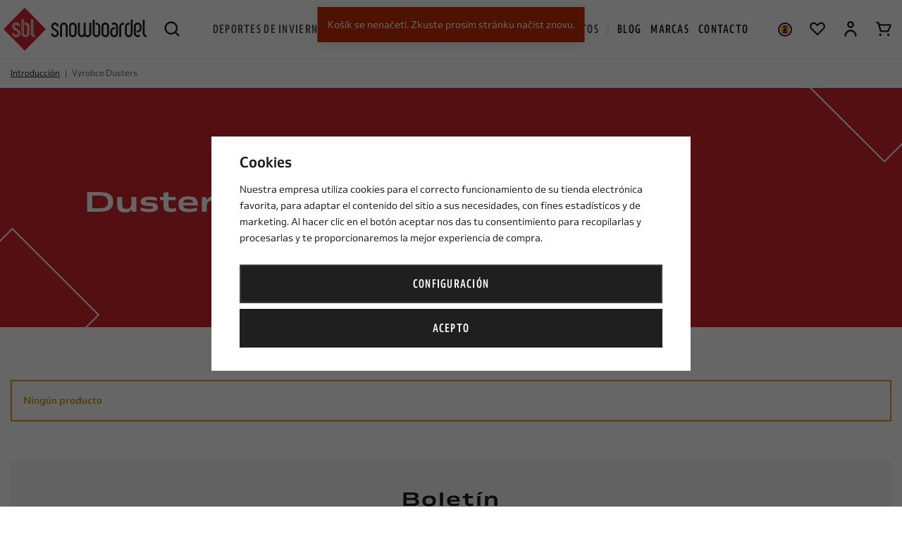

--- FILE ---
content_type: text/html; charset=UTF-8
request_url: https://www.snowboardel.es/dusters_v108/
body_size: 36962
content:
<!DOCTYPE html>


                     
    
         
            
   


      


<html class="no-js lang-es" lang="es">
<head>
   <meta charset="utf-8">
   
      <meta name="author" content="Snowboardel.cz">
   

   <meta name="web_author" content="wpj.cz">

   
      <meta name="description" content="Dusters - En nuestra tienda de tablas encontrará una amplia selección de productos de marcas mundiales. Nuestro surtido incluye pantalones de snowboard, botas snb, chaquetas snb, fijaciones y tablas de snowboard de las principales marcas mundiales. Del surtido de la calle ofrecemos excelentes zapatos de skate, ropa de calle, mochilas y mucho más. En nuestra oferta también encontrará una gran selección de equipos para windsurf, buitre paddleboard, kitesurf, surf y wakeboard. ¡Compre en expertos! ¡SNOWBOARDEL está en el mercado desde 1991!">
   

         <meta name="viewport" content="width=device-width, initial-scale=1">
   
   <meta property="og:title" content="Dusters - Snowboardel.es">
      
   <meta property="og:image" content="https://www.snowboardel.es/templates/images/share/fb-share-image.jpg">

   <meta property="og:url" content="https://www.snowboardel.es/dusters_v108/">
   <meta property="og:type" content="website">

   
   

   
      <title>Dusters - Snowboardel.es</title>
   

   
      
   <link rel="stylesheet" href="https://use.typekit.net/lyv7zgj.css">


      
         <link rel="stylesheet" href="https://static.snowboardel.cz/web/build/app.87434c2f.css">
         
      
   <link rel="stylesheet" href="https://static.snowboardel.cz/web/build/category.3a0ab1ed.css">

   

   
   
               <link rel="canonical" href="https://www.snowboardel.es/dusters_v108/">
         

   
               <meta name="robots" content="index, follow">
         

   
         

   
   <link rel="shortcut icon" href="/templates/images/favicon.ico">
   
   
   <link rel="shortcut icon" href="/templates/images/favicon.ico">
   <link rel="apple-touch-icon" sizes="144x144" href="/templates/images/share/apple-touch-icon.png">
   <link rel="icon" type="image/png" sizes="32x32" href="/templates/images/share/favicon-32x32.png">
   <link rel="icon" type="image/png" sizes="16x16" href="/templates/images/share/favicon-16x16.png">
   <link rel="manifest" href="/templates/images/share/site.webmanifest">
   <meta name="msapplication-TileColor" content="#da532c">
   <meta name="theme-color" content="#ffffff">

   <link rel="search" href="/vyhledavani/" type="text/html">

   <script src="https://static.snowboardel.cz/common/static/js/sentry-6.16.1.min.js"></script>

<script>
   Sentry.init({
      dsn: 'https://bdac53e35b1b4424b35eb8b76bcc2b1a@sentry.wpj.cz/9',
      allowUrls: [
         /www\.snowboardel\.es\//
      ],
      denyUrls: [
         // Facebook flakiness
         /graph\.facebook\.com/i,
         // Facebook blocked
         /connect\.facebook\.net\/en_US\/all\.js/i,
         // Chrome extensions
         /extensions\//i,
         /^chrome:\/\//i,
         /kupshop\.local/i
      ],
      beforeSend(event) {
         if (!/FBA[NV]|PhantomJS|SznProhlizec/.test(window.navigator.userAgent)) {
            return event;
         }
      },
      ignoreErrors: [
         // facebook / ga + disabled cookies
         'fbq is not defined',
         'Can\'t find variable: fbq',
         '_gat is not defined',
         'AW is not defined',
         'Can\'t find variable: AW',
         'url.searchParams.get', // gtm koza
         // localstorage not working in incoginto mode in iOS
         'The quota has been exceeded',
         'QuotaExceededError',
         'Undefined variable: localStorage',
         'localStorage is null',
         'The operation is insecure',
         "Failed to read the 'localStorage'",
         "gtm_",
         "Can't find variable: glami",
      ]
   });

   Sentry.setTag("web", "prod_snowboardel_db");
   Sentry.setTag("wbpck", 1);
   Sentry.setTag("adm", 0);
   Sentry.setTag("tpl", "x");
   Sentry.setTag("sentry_v", "6.16.1");
</script>

   <script>
   window.wpj = window.wpj || {};
   wpj.onReady = wpj.onReady || [];
   wpj.jsShop = wpj.jsShop || {events:[]};

   window.dataLayer = window.dataLayer || [];
   function gtag() {
      window.dataLayer.push(arguments);
   }
   window.wpj.cookie_bar_send = true;

   wpj.getCookie = (sKey) => decodeURIComponent(
      document.cookie.replace(
         new RegExp(
            '(?:(?:^|.*;)\\s*' +
            encodeURIComponent(sKey).replace(/[\-\.\+\*]/g, '\\$&') +
            '\\s*\\=\\s*([^;]*).*$)|^.*$'
         ),
         '$1'
      )
   ) || null;

      var consents = wpj.getCookie('cookie-bar')?.split(',');

   if (!(consents instanceof Array)){
      consents = [];
   }

   consents_fields = {
      ad_storage: consents.includes('ad_storage') ? 'granted' : 'denied',
      ad_user_data: consents.includes('ad_storage') ? 'granted' : 'denied',
      ad_personalization: consents.includes('ad_storage') ? 'granted' : 'denied',
      personalization_storage: consents.includes('personalization_and_functionality_storage') ? 'granted' : 'denied',
      functionality_storage: 'granted',
      analytics_storage: consents.includes('analytics_storage') ? 'granted' : 'denied',
   };
   gtag('consent', 'default', consents_fields);

   gtag("set", "ads_data_redaction", true);

   dataLayer.push({
      'event': 'defaultConsent',
      'consents' : consents_fields,
      'version': 'v0'
   });
   </script>

<script>
   wpj.data = wpj.data || { };

      wpj.data.instagram = true;
   
   

   

   
</script>


   

   
   
   
   
          

      

   

        </head>
<body >






   
      

<header class="header">
   <div class="container-fluid display-flex">
      <div class="logo-wrapper">
         <div class="header-burger header-icon">
            <button type="button" data-toggle="burger">
               <span class="fc icons_burger"></span>
            </button>
         </div>
         <a href="/" title="Snowboardel.es | especialista en deportes de verano e invierno" class="logo">
            <picture>
               <source srcset="/templates/images/logo-smaller.svg" media="(max-width: 1149px)" width="148">
               <img src="/templates/images/logo.svg" alt="Snowboardel.es | especialista en deportes de verano e invierno" width="203" height="60" class="img-responsive">
            </picture>
         </a>
         <div class="header-search header-icon">
            <a href="/vyhledavani/" data-toggle="search">
               <span class="fc icons_search"></span>
            </a>
         </div>
      </div>

      <div class="header-search-outer">
   <div class="header-search-inner" data-search-form>
      <form method="get" action="/vyhledavani/">
         <input type="text" name="search" value="" maxlength="100" class="form-control autocomplete-control"
                placeholder="Término de búsqueda" autocomplete="off" data-search-input>
         <button name="submit" type="submit" value="Buscar en" class="btn"><span class="fc icons_search"></span></button>
         <button class="search-toggle" data-toggle="search"><i class="fc icons_close"></i></button>
      </form>
   </div>
   <div class="header-search-overlay" data-toggle="search"></div>
</div>

<script id="productSearch" type="text/x-dot-template">
      <div class="autocomplete-inner">
      
      {{? it.items.Produkty || it.items.Kategorie || it.items.Vyrobci || it.items.Clanky }}

         {{? it.items.Kategorie }}
            <div class="autocomplete-categories">
               
               <p class="title-default">Categoría</p>
               
               <ul>
                  {{~it.items.Kategorie.items :item :index}}
                  <li data-autocomplete-item="section">
                     <a href="/presmerovat/?type=category&id={{=item.id}}">{{=item.label}}</a>
                  </li>
                  {{~}}
               </ul>
            </div>
         {{?}}

         {{? it.items.Vyrobci }}
            <div class="autocomplete-categories">
               <p class="title-default">Marcas</p>
               <ul>
                  {{~it.items.Vyrobci.items :item :index}}
                  <li data-autocomplete-item="section">
                     <a href="/presmerovat/?type=producer&id={{=item.id}}">{{=item.label}}</a>
                  </li>
                  {{~}}
               </ul>
            </div>
         {{?}}

         {{? it.items.Produkty }}
            <div class="autocomplete-products">
               
               <p class="title-default">Productos</p>
               
               <ul>
                  {{~it.items.Produkty.items :item :index}}
                  {{? index < 6 }}
                  <li data-autocomplete-item="product">
                     <a href="/presmerovat/?type=product&id={{=item.id}}">
                        <div class="img">
                           {{? item.image }}
                           <img src="{{=item.image}}" alt="{{=item.label}}" class="img-fluid">
                           {{??}}
                           <img src="/templates/images/no-img.jpg" alt="{{=item.label}}" class="img-fluid">
                           {{?}}
                        </div>
                        <span class="title">{{=item.label}}</span>
                        {{? item.price }}
                        <span class="price">{{=item.price}}</span>
                        {{?}}
                     </a>
                  </li>
                  {{?}}
                  {{~}}
               </ul>
            </div>
         {{?}}

         {{? it.items.Clanky }}
            <div class="autocomplete-articles">
               <p class="title-default">Blog</p>
               <ul>
                  {{~it.items.Clanky.items :item :index}}
                  {{? index < 3 }}
                  <li data-autocomplete-item="section">
                     <a href="/presmerovat/?type=article&id={{=item.id}}">
                        {{? item.photo }}
                        <img src="{{=item.photo}}" alt="{{=item.label}}" width="276" height="200" class="img-fluid">
                        {{?}}
                        {{=item.label}}
                     </a>
                  </li>
                  {{?}}
                  {{~}}
               </ul>
            </div>
         {{?}}

      
      <div class="ac-showall" data-autocomplete-item="show-all">
         <a href="" class="btn btn-block btn-primary">Mostrar todos los resultados</a>
      </div>
      

      {{??}}
         <div class="autocomplete-noresult">
            <p>
               
               Ningún resultado
               
            </p>
         </div>
      {{?}}
      
   </div>
</script>


<script>
   
   wpj.onReady.push(function() {
      $('[data-search-input]').productSearch({
         preload: "/_shop/search-preload/"
      });
   });
   
</script>

      <div class="header-sections">
          <ul class="level-0" data-sections="header"><li class="nav-item has-submenu" data-navitem="169" data-level="0"><a href="/deportes-de-invierno_k169/" class="nav-link">Deportes de invierno</a><div class="submenu"><div class="submenu-inner"><ul class="level-1"><li class="nav-item has-submenu" data-navitem="170"><a href="/deportes-de-invierno_k169/snowboard_k170/" class="nav-link"><div class="img"><img data-src="https://static.snowboardel.cz/data/tmp/27/0/170_27.jpg?1767943133_1" alt="Snowboard" class="img-responsive" width="49" height="49"></div><span>Snowboard</span></a><ul class="level-2"><li class="nav-item " data-navitem="171"><a href="/deportes-de-invierno_k169/snowboard_k170/tablas-de-snowboard_k171/" class="nav-link"><span>Tablas de snowboard</span></a></li><li class="nav-item " data-navitem="175"><a href="/deportes-de-invierno_k169/snowboard_k170/conjuntos-de-snowboard_k175/" class="nav-link"><span>Conjuntos de snowboard</span></a></li><li class="nav-item " data-navitem="222"><a href="/deportes-de-invierno_k169/snowboard_k170/fijaciones_k222/" class="nav-link"><span>Fijaciones</span></a></li><li class="nav-item " data-navitem="223"><a href="/snb-boty/" class="nav-link"><span>Botas snowboard</span></a></li><li class="nav-item " data-navitem="224"><a href="/helmy/" class="nav-link"><span>Cascos</span></a></li><li class="nav-item " data-navitem="225"><a href="/bryle/" class="nav-link"><span>Gafas</span></a></li><li class="nav-item " data-navitem="226"><a href="/deportes-de-invierno_k169/snowboard_k170/accesorios_k226/" class="nav-link"><span>Accesorios</span></a></li><li class="nav-item " data-navitem="235"><a href="/deportes-de-invierno_k169/snowboard_k170/alpine-style_k235/" class="nav-link"><span>Alpine style</span></a></li></ul></li><li class="nav-item has-submenu" data-navitem="255"><a href="/snowboardove-obleceni" class="nav-link"><div class="img"><img data-src="https://static.snowboardel.cz/data/tmp/27/5/255_27.jpg?1668609486_1" alt="Ropa de snowboard" class="img-responsive" width="49" height="49"></div><span>Ropa de snowboard</span></a><ul class="level-2"><li class="nav-item " data-navitem="370"><a href="/bundy" class="nav-link"><span>Chaquetas</span></a></li><li class="nav-item " data-navitem="371"><a href="/snb-kalhoty" class="nav-link"><span>Pantalones</span></a></li><li class="nav-item " data-navitem="372"><a href="/kombinezy" class="nav-link"><span>Monos</span></a></li><li class="nav-item " data-navitem="373"><a href="/termopradlo" class="nav-link"><span>Ropa térmica</span></a></li><li class="nav-item " data-navitem="374"><a href="/technicke-mikiny" class="nav-link"><span>Sudaderas técnicas</span></a></li><li class="nav-item " data-navitem="375"><a href="/rukavice" class="nav-link"><span>Guantes</span></a></li><li class="nav-item " data-navitem="376"><a href="/nakrcniky-kukly" class="nav-link"><span>Braga y pasamontañas</span></a></li><li class="nav-item " data-navitem="377"><a href="/kulichy" class="nav-link"><span>Gorros</span></a></li><li class="nav-item " data-navitem="378"><a href="/ponozky-podkolenky" class="nav-link"><span>Calcetines hasta la rodilla</span></a></li></ul></li><li class="nav-item has-submenu" data-navitem="240"><a href="/deportes-de-invierno_k169/splitboarding_k240/" class="nav-link"><div class="img"><img data-src="https://static.snowboardel.cz/data/tmp/27/0/240_27.jpg?1665738249_1" alt="Splitboarding" class="img-responsive" width="49" height="49"></div><span>Splitboarding</span></a><ul class="level-2"><li class="nav-item " data-navitem="241"><a href="/deportes-de-invierno_k169/splitboarding_k240/tablas-de-splitboard_k241/" class="nav-link"><span>Tablas de splitboard</span></a></li><li class="nav-item " data-navitem="243"><a href="/deportes-de-invierno_k169/splitboarding_k240/fijaciones-de-splitboard_k243/" class="nav-link"><span>Fijaciones de splitboard</span></a></li><li class="nav-item " data-navitem="244"><a href="/deportes-de-invierno_k169/splitboarding_k240/skins_k244/" class="nav-link"><span>Skins</span></a></li><li class="nav-item " data-navitem="245"><a href="/deportes-de-invierno_k169/splitboarding_k240/accesorios-splitboard_k245/" class="nav-link"><span>Accesorios Splitboard</span></a></li><li class="nav-item " data-navitem="246"><a href="/helmy" class="nav-link"><span>Cascos</span></a></li><li class="nav-item " data-navitem="247"><a href="/bryle" class="nav-link"><span>Gafas</span></a></li></ul></li><li class="nav-item has-submenu" data-navitem="248"><a href="/deportes-de-invierno_k169/freeskis_k248/" class="nav-link"><div class="img"><img data-src="https://static.snowboardel.cz/data/tmp/27/8/248_27.jpg?1680786998_1" alt="Freeskis" class="img-responsive" width="49" height="49"></div><span>Freeskis</span></a><ul class="level-2"><li class="nav-item " data-navitem="249"><a href="/deportes-de-invierno_k169/freeskis_k248/esquis_k249/" class="nav-link"><span>Esquís</span></a></li><li class="nav-item " data-navitem="250"><a href="/deportes-de-invierno_k169/freeskis_k248/fijaciones_k250/" class="nav-link"><span>Fijaciones</span></a></li><li class="nav-item " data-navitem="251"><a href="/deportes-de-invierno_k169/freeskis_k248/botas-esqui_k251/" class="nav-link"><span>Botas esquí</span></a></li><li class="nav-item " data-navitem="252"><a href="/deportes-de-invierno_k169/freeskis_k248/accesorios-freeski_k252/" class="nav-link"><span>Accesorios Freeski</span></a></li><li class="nav-item " data-navitem="253"><a href="/helmy" class="nav-link"><span>Cascos</span></a></li><li class="nav-item " data-navitem="254"><a href="/bryle" class="nav-link"><span>Gafas</span></a></li></ul></li></ul><div class="submenu-product" data-tracking-view='{"once":false,"version":"v0"}'><div class="c"><div class="catalog-outer"><div class="catalog"><a href="/tabla-de-snowboard-jones-twin-sister-blanca_z134804/" class="product-link" data-tracking-click='{"once":false,"version":"v0"}'><div class="img"><img src="https://static.snowboardel.cz/data/tmp/2/8/78298_2.jpg?1759393299_1" width="280" height="280" class="img-responsive" alt="Tabla de snowboard JONES Twin Sister Blanca" loading="lazy"></div><div class="catalog-flags flags"><span class="flag flag-free-delivery">Envío gratuito</span></div><div class="catalog-content"><div><h3 class="heading-reset title"> Tabla de snowboard JONES Twin Sister Blanca </h3><p class="price"><strong> 549,95 € </strong></p></div></div></a><div class="catalog-variations"><a href="/tabla-de-snowboard-jones-twin-sister-blanca_z134804/#238354" >143</a><a href="/tabla-de-snowboard-jones-twin-sister-blanca_z134804/#238355" >146</a><a href="/tabla-de-snowboard-jones-twin-sister-blanca_z134804/#238357" >152</a></div></div></div></div></div></div></div></li><li class="nav-item has-submenu" data-navitem="23" data-level="0"><a href="/letni-sporty/" class="nav-link">Deportes de verano</a><div class="submenu"><div class="submenu-inner"><ul class="level-1"><li class="nav-item has-submenu" data-navitem="36"><a href="/deportes-de-verano_k23/paddle-surf_k36/" class="nav-link"><div class="img"><img data-src="https://static.snowboardel.cz/data/tmp/27/6/36_27.jpg?1761740217_1" alt="Paddle surf" class="img-responsive" width="49" height="49"></div><span>Paddle surf</span></a><ul class="level-2"><li class="nav-item " data-navitem="24"><a href="/deportes-de-verano_k23/paddle-surf_k36/tablas-de-paddle-surf_k24/" class="nav-link"><span>Tablas de Paddle Surf</span></a></li><li class="nav-item " data-navitem="42"><a href="/windsups/" class="nav-link"><span>WindSUP - Velas y wing</span></a></li><li class="nav-item " data-navitem="35"><a href="/deportes-de-verano_k23/paddle-surf_k36/remos-paddle-surf_k35/" class="nav-link"><span>Remos</span></a></li><li class="nav-item " data-navitem="46"><a href="/deportes-de-verano_k23/paddle-surf_k36/accesorios-para-tablas-de-paddle-surf_k46/" class="nav-link"><span>Accesorios</span></a></li><li class="nav-item " data-navitem="55"><a href="/deportes-de-verano_k23/paddle-surf_k36/chalecos-para-sup_k55/" class="nav-link"><span>Chalecos para SUP</span></a></li><li class="nav-item " data-navitem="60"><a href="/calzado-aquatico/" class="nav-link"><span>Calzado aquático</span></a></li></ul></li><li class="nav-item has-submenu" data-navitem="93"><a href="/kiteboarding/" class="nav-link"><div class="img"><img data-src="https://static.snowboardel.cz/data/tmp/27/3/93_27.jpg?1752741986_1" alt="Kitesurf" class="img-responsive" width="49" height="49"></div><span>Kitesurf</span></a><ul class="level-2"><li class="nav-item " data-navitem="94"><a href="/deportes-de-verano_k23/kitesurf_k93/kits_k94/" class="nav-link"><span>Kits</span></a></li><li class="nav-item " data-navitem="95"><a href="/deportes-de-verano_k23/kitesurf_k93/tablas-de-kitesurf_k95/" class="nav-link"><span>Tablas de kitesurf</span></a></li><li class="nav-item " data-navitem="96"><a href="/deportes-de-verano_k23/kitesurf_k93/foil_k96/" class="nav-link"><span>Foil</span></a></li><li class="nav-item " data-navitem="97"><a href="/deportes-de-verano_k23/kitesurf_k93/barras-y-accesorios_k97/" class="nav-link"><span>Barras</span></a></li><li class="nav-item " data-navitem="101"><a href="/deportes-de-verano_k23/kitesurf_k93/accesorios_k101/" class="nav-link"><span>Accesorios</span></a></li><li class="nav-item " data-navitem="106"><a href="/deportes-de-verano_k23/kitesurf_k93/chalecos_k106/" class="nav-link"><span>Chalecos</span></a></li><li class="nav-item " data-navitem="107"><a href="/kite-cascos/" class="nav-link"><span>Cascos</span></a></li></ul></li><li class="nav-item has-submenu" data-navitem="61"><a href="/deportes-de-verano_k23/windsurf_k61/" class="nav-link"><div class="img"><img data-src="https://static.snowboardel.cz/data/tmp/27/1/61_27.jpg?1680869826_1" alt="Windsurf" class="img-responsive" width="49" height="49"></div><span>Windsurf</span></a><ul class="level-2"><li class="nav-item " data-navitem="62"><a href="/deportes-de-verano_k23/windsurf_k61/tablas_k62/" class="nav-link"><span>Tablas</span></a></li><li class="nav-item " data-navitem="63"><a href="/deportes-de-verano_k23/windsurf_k61/velas_k63/" class="nav-link"><span>Velas</span></a></li><li class="nav-item " data-navitem="438"><a href="/deportes-de-verano_k23/windsurf_k61/velas-completas_k438/" class="nav-link"><span>Velas completas</span></a></li><li class="nav-item " data-navitem="65"><a href="/deportes-de-verano_k23/windsurf_k61/foil_k65/" class="nav-link"><span>Foil</span></a></li><li class="nav-item " data-navitem="66"><a href="/deportes-de-verano_k23/windsurf_k61/mastiles_k66/" class="nav-link"><span>Mástiles</span></a></li><li class="nav-item " data-navitem="67"><a href="/deportes-de-verano_k23/windsurf_k61/botavaras_k67/" class="nav-link"><span>Botavaras</span></a></li><li class="nav-item " data-navitem="69"><a href="/deportes-de-verano_k23/windsurf_k61/arneses_k69/" class="nav-link"><span>Arnéses</span></a></li><li class="nav-item " data-navitem="77"><a href="/deportes-de-verano_k23/windsurf_k61/chalecos_k77/" class="nav-link"><span>Chalecos</span></a></li><li class="nav-item " data-navitem="78"><a href="/kite-helmy" class="nav-link"><span>Cascos</span></a></li><li class="nav-item " data-navitem="68"><a href="/deportes-de-verano_k23/windsurf_k61/accesorios-y-windsurf_k68/" class="nav-link"><span>Accesorios y windsurf</span></a></li></ul></li><li class="nav-item has-submenu" data-navitem="79"><a href="/deportes-de-verano_k23/wingsurf_k79/" class="nav-link"><div class="img"><img data-src="https://static.snowboardel.cz/data/tmp/27/9/79_27.jpg?1745928456_1" alt="Wingsurf" class="img-responsive" width="49" height="49"></div><span>Wingsurf</span></a><ul class="level-2"><li class="nav-item " data-navitem="81"><a href="/deportes-de-verano_k23/wingsurf_k79/wing-velas_k81/" class="nav-link"><span>Wing – velas</span></a></li><li class="nav-item " data-navitem="80"><a href="/deportes-de-verano_k23/wingsurf_k79/tablas-de-wing-surf_k80/" class="nav-link"><span>Tablas de wing surf</span></a></li><li class="nav-item " data-navitem="82"><a href="/deportes-de-verano_k23/wingsurf_k79/foil_k82/" class="nav-link"><span>Foil</span></a></li><li class="nav-item " data-navitem="88"><a href="/deportes-de-verano_k23/wingsurf_k79/accesorios-y-repuestos-y-recambios_k88/" class="nav-link"><span>Accesorios y repuestos y recambios</span></a></li><li class="nav-item " data-navitem="426"><a href="/deportes-de-verano_k23/wingsurf_k79/wing-arnes_k426/" class="nav-link"><span>Wing Arnés</span></a></li><li class="nav-item " data-navitem="108"><a href="/deportes-de-verano_k23/wingsurf_k79/chalecos_k108/" class="nav-link"><span>Chalecos</span></a></li><li class="nav-item " data-navitem="109"><a href="/kite-helmy" class="nav-link"><span>Cascos</span></a></li></ul></li><li class="nav-item has-submenu" data-navitem="123"><a href="/deportes-de-verano_k23/kayaks-y-embarcaciones_k123/" class="nav-link"><div class="img"><img data-src="https://static.snowboardel.cz/data/tmp/27/3/123_27.jpg?1718361750_1" alt="Kayaks y embarcaciónes" class="img-responsive" width="49" height="49"></div><span>Kayaks y embarcaciónes</span></a><ul class="level-2"><li class="nav-item " data-navitem="124"><a href="/deportes-de-verano_k23/kayaks-y-embarcaciones_k123/kayaks-inflables_k124/" class="nav-link"><span>Kayaks inflables</span></a></li><li class="nav-item " data-navitem="125"><a href="/deportes-de-verano_k23/kayaks-y-embarcaciones_k123/embarcaciones-hinchables_k125/" class="nav-link"><span>Embarcaciones hinchables</span></a></li><li class="nav-item " data-navitem="126"><a href="/kajakova" class="nav-link"><span>Remos</span></a></li><li class="nav-item " data-navitem="127"><a href="/deportes-de-verano_k23/kayaks-y-embarcaciones_k123/accesorios_k127/" class="nav-link"><span>Accesorios</span></a></li></ul></li><li class="nav-item has-submenu" data-navitem="131"><a href="/deportes-de-verano_k23/neoprenos_k131/" class="nav-link"><div class="img"><img data-src="https://static.snowboardel.cz/data/tmp/27/1/131_27.jpg?1729585395_1" alt="Neóprenos" class="img-responsive" width="49" height="49"></div><span>Neóprenos</span></a><ul class="level-2"><li class="nav-item " data-navitem="132"><a href="/deportes-de-verano_k23/neoprenos_k131/neoprenos-manga-larga_k132/" class="nav-link"><span>Neóprenos - manga larga</span></a></li><li class="nav-item " data-navitem="136"><a href="/deportes-de-verano_k23/neoprenos_k131/neoprenos-manga-corta_k136/" class="nav-link"><span>Neóprenos - manga corta</span></a></li><li class="nav-item " data-navitem="140"><a href="/deportes-de-verano_k23/neoprenos_k131/neoprenos-shorty_k140/" class="nav-link"><span>Neóprenos – shorty</span></a></li><li class="nav-item " data-navitem="144"><a href="/neo-boty/" class="nav-link"><span>Zapatillas de neópreno</span></a></li><li class="nav-item " data-navitem="147"><a href="/deportes-de-verano_k23/neoprenos_k131/camisetas-thermo-y-neo_k147/" class="nav-link"><span>Camisetas Thermo y Neo</span></a></li><li class="nav-item " data-navitem="150"><a href="/deportes-de-verano_k23/neoprenos_k131/neo-abrigos-y-sudaderas_k150/" class="nav-link"><span>Neo abrigos y sudaderas</span></a></li><li class="nav-item " data-navitem="151"><a href="/deportes-de-verano_k23/neoprenos_k131/sombreros-felpas-y-pasamontana_k151/" class="nav-link"><span>Sombreros, felpas y pasamontaña</span></a></li><li class="nav-item " data-navitem="152"><a href="/deportes-de-verano_k23/neoprenos_k131/guantes_k152/" class="nav-link"><span>Guantes</span></a></li><li class="nav-item " data-navitem="153"><a href="/deportes-de-verano_k23/neoprenos_k131/accesorios_k153/" class="nav-link"><span>Accesorios</span></a></li></ul></li><li class="nav-item has-submenu" data-navitem="110"><a href="/deportes-de-verano_k23/skateboarding_k110/" class="nav-link"><div class="img"><img data-src="https://static.snowboardel.cz/data/tmp/27/0/110_27.jpg?1764153173_1" alt="Skateboarding" class="img-responsive" width="49" height="49"></div><span>Skateboarding</span></a><ul class="level-2"><li class="nav-item " data-navitem="112"><a href="/deportes-de-verano_k23/skateboarding_k110/conjuntos_k112/" class="nav-link"><span>Conjuntos</span></a></li><li class="nav-item " data-navitem="113"><a href="/deportes-de-verano_k23/skateboarding_k110/tablas_k113/" class="nav-link"><span>Tablas</span></a></li><li class="nav-item " data-navitem="115"><a href="/deportes-de-verano_k23/skateboarding_k110/ejes-de-skateboard_k115/" class="nav-link"><span>Ejes de skateboard</span></a></li><li class="nav-item " data-navitem="116"><a href="/deportes-de-verano_k23/skateboarding_k110/ruedas_k116/" class="nav-link"><span>Ruedas</span></a></li><li class="nav-item " data-navitem="120"><a href="/deportes-de-verano_k23/skateboarding_k110/surfskate-longboards-y-cruisers_k120/" class="nav-link"><span>Surfskate, Longboards y cruisers</span></a></li><li class="nav-item " data-navitem="122"><a href="/deportes-de-verano_k23/skateboarding_k110/cascos-y-protectores_k122/" class="nav-link"><span>Cascos y Protectores</span></a></li><li class="nav-item " data-navitem="118"><a href="/deportes-de-verano_k23/skateboarding_k110/accesorios_k118/" class="nav-link"><span>Accesorios</span></a></li><li class="nav-item " data-navitem="121"><a href="/deportes-de-verano_k23/skateboarding_k110/fingerboard_k121/" class="nav-link"><span>Fingerboard</span></a></li></ul></li></ul><div class="submenu-product" data-tracking-view='{"once":false,"version":"v0"}'><div class="c"><div class="catalog-outer"><div class="catalog"><a href="/tabla-de-paddle-surf-sun-reflections-m-10-8-minicombo_z131474/" class="product-link" data-tracking-click='{"once":false,"version":"v0"}'><div class="img"><img src="https://static.snowboardel.cz/data/tmp/2/6/71166_2.jpg?1743151422_1" width="280" height="280" class="img-responsive" alt="Tabla de paddle surf SUN REFLECTIONS M 10&#039;8&#039;&#039; Minicombo" loading="lazy"></div><div class="catalog-flags flags"><span class="flag flag-free-delivery">Envío gratuito</span></div><div class="catalog-content"><div><h3 class="heading-reset title"> Tabla de paddle surf SUN REFLECTIONS M 10'8'' Minicombo </h3><p class="price"><strong> 295,00 € </strong></p></div></div></a><div class="catalog-package-includes-wrapper"><p>El paquete contiene</p><div class="catalog-package-includes carousel-disabled"><div class="container"><div data-wpj-carousel class="catalog-package-includes-carousel"><div class="catalog-package-includes-item"><div class="catalog-package-includes-item-inner"><img src="https://static.snowboardel.cz/data/tmp/17/4/71174_17.jpg?1743152536_1" alt="Combo kajak pádlo" title="Combo kajak pádlo" class="img-responsive" loading="lazy" width="80" height="80"></div></div><div class="catalog-package-includes-item"><div class="catalog-package-includes-item-inner"><img src="https://static.snowboardel.cz/data/tmp/17/3/71173_17.jpg?1743152535_1" alt="Pumpa" title="Pumpa" class="img-responsive" loading="lazy" width="80" height="80"></div></div><div class="catalog-package-includes-item"><div class="catalog-package-includes-item-inner"><img src="https://static.snowboardel.cz/data/tmp/17/5/71175_17.jpg?1743152536_1" alt="Transportní vak" title="Transportní vak" class="img-responsive" loading="lazy" width="80" height="80"></div></div><div class="catalog-package-includes-item"><div class="catalog-package-includes-item-inner"><img src="https://static.snowboardel.cz/data/tmp/17/2/71172_17.jpg?1743152534_1" alt="Lodní vak (10l)" title="Lodní vak (10l)" class="img-responsive" loading="lazy" width="80" height="80"></div></div><div class="catalog-package-includes-item"><div class="catalog-package-includes-item-inner"><img src="https://static.snowboardel.cz/data/tmp/17/0/71170_17.jpg?1743152532_1" alt="Leash" title="Leash" class="img-responsive" loading="lazy" width="80" height="80"></div></div><div class="catalog-package-includes-item"><div class="catalog-package-includes-item-inner"><img src="https://static.snowboardel.cz/data/tmp/17/1/71171_17.jpg?1743152533_1" alt="Flosna US-box" title="Flosna US-box" class="img-responsive" loading="lazy" width="80" height="80"></div></div><div class="catalog-package-includes-item"><div class="catalog-package-includes-item-inner"><img src="https://static.snowboardel.cz/data/tmp/17/9/71169_17.jpg?1743152532_1" alt="Opravná sada (záplaty,klíč)" title="Opravná sada (záplaty,klíč)" class="img-responsive" loading="lazy" width="80" height="80"></div></div></div></div></div></div></div></div></div></div></div></div></li><li class="nav-item has-submenu" data-navitem="262" data-level="0"><a href="/ropa_k262/" class="nav-link">Ropa</a><div class="submenu"><div class="submenu-inner"><ul class="level-1"><li class="nav-item has-submenu" data-navitem="256"><a href="/ropa_k262/ropa-urbana_k256/" class="nav-link"><div class="img"><img data-src="https://static.snowboardel.cz/data/tmp/27/6/256_27.jpg?1700121616_1" alt="Ropa urbana" class="img-responsive" width="49" height="49"></div><span>Ropa urbana</span></a><ul class="level-2"><li class="nav-item " data-navitem="263"><a href="/ropa_k262/ropa-urbana_k256/chaquetas-urbanas_k263/" class="nav-link"><span>Chaquetas urbanas</span></a></li><li class="nav-item " data-navitem="264"><a href="/ropa_k262/ropa-urbana_k256/sudaderas_k264/" class="nav-link"><span>Sudaderas</span></a></li><li class="nav-item " data-navitem="266"><a href="/ropa_k262/ropa-urbana_k256/camisas_k266/" class="nav-link"><span>Camisas</span></a></li><li class="nav-item " data-navitem="267"><a href="/ropa_k262/ropa-urbana_k256/camisetas_k267/" class="nav-link"><span>Camisetas</span></a></li><li class="nav-item " data-navitem="268"><a href="/ropa_k262/ropa-urbana_k256/pantalones_k268/" class="nav-link"><span>Pantalones</span></a></li><li class="nav-item " data-navitem="269"><a href="/ropa_k262/ropa-urbana_k256/chandals_k269/" class="nav-link"><span>Chándals</span></a></li></ul></li><li class="nav-item has-submenu" data-navitem="257"><a href="/snowboardove-obleceni/" class="nav-link"><div class="img"><img data-src="https://static.snowboardel.cz/data/tmp/27/7/257_27.jpg?1728976037_1" alt="Ropa de snowboard" class="img-responsive" width="49" height="49"></div><span>Ropa de snowboard</span></a><ul class="level-2"><li class="nav-item " data-navitem="270"><a href="/bundy/" class="nav-link"><span>Chaquetas de snowboard</span></a></li><li class="nav-item " data-navitem="271"><a href="/snb-kalhoty/" class="nav-link"><span>Pantalones de snowboard</span></a></li><li class="nav-item " data-navitem="273"><a href="/termopradlo/" class="nav-link"><span>Ropa térmica</span></a></li><li class="nav-item " data-navitem="274"><a href="/technicke-mikiny/" class="nav-link"><span>Sudaderas</span></a></li><li class="nav-item " data-navitem="279"><a href="/rukavice/" class="nav-link"><span>Guantes</span></a></li><li class="nav-item " data-navitem="295"><a href="/nakrcniky-kukly/" class="nav-link"><span>Braga y pasamontañas</span></a></li><li class="nav-item " data-navitem="296"><a href="/kulichy/" class="nav-link"><span>Gorros</span></a></li><li class="nav-item " data-navitem="297"><a href="/ponozky-podkolenky/" class="nav-link"><span>Calcetines hasta la rodilla</span></a></li></ul></li><li class="nav-item has-submenu" data-navitem="258"><a href="/ropa_k262/ropa-de-verano_k258/" class="nav-link"><div class="img"><img data-src="https://static.snowboardel.cz/data/tmp/27/8/258_27.jpg?1666015392_1" alt="Ropa de verano" class="img-responsive" width="49" height="49"></div><span>Ropa de verano</span></a><ul class="level-2"><li class="nav-item " data-navitem="298"><a href="/ropa_k262/ropa-de-verano_k258/pantalones-cortos_k298/" class="nav-link"><span>Pantalones cortos</span></a></li><li class="nav-item " data-navitem="302"><a href="/plavky/" class="nav-link"><span>Bañadores</span></a></li><li class="nav-item " data-navitem="306"><a href="/ropa_k262/ropa-de-verano_k258/camisetas-de-tirantes_k306/" class="nav-link"><span>Camisetas de tirantes</span></a></li><li class="nav-item " data-navitem="418"><a href="/ropa_k262/ropa-de-verano_k258/vestidos_k418/" class="nav-link"><span>Vestidos</span></a></li><li class="nav-item " data-navitem="311"><a href="/lycra-trika" class="nav-link"><span>Camisetas lycra</span></a></li><li class="nav-item " data-navitem="314"><a href="/poncha" class="nav-link"><span>Ponchos</span></a></li></ul></li><li class="nav-item has-submenu" data-navitem="154"><a href="/ropa_k262/ropa-de-aqua_k154/" class="nav-link"><div class="img"><img data-src="https://static.snowboardel.cz/data/tmp/27/4/154_27.jpg?1747750201_1" alt="Ropa de aqua" class="img-responsive" width="49" height="49"></div><span>Ropa de aqua</span></a><ul class="level-2"><li class="nav-item " data-navitem="155"><a href="/lycra-trika/" class="nav-link"><span>Camisetas lycra</span></a></li><li class="nav-item " data-navitem="159"><a href="/plavky" class="nav-link"><span>Bañadores</span></a></li><li class="nav-item " data-navitem="163"><a href="/ropa_k262/ropa-de-aqua_k154/polainas_k163/" class="nav-link"><span>Polainas</span></a></li><li class="nav-item " data-navitem="164"><a href="/poncha/" class="nav-link"><span>Ponchos</span></a></li><li class="nav-item " data-navitem="168"><a href="/ropa_k262/ropa-de-aqua_k154/gorras_k168/" class="nav-link"><span>Gorras</span></a></li></ul></li><li class="nav-item has-submenu" data-navitem="259"><a href="/ropa_k262/gorras_k259/" class="nav-link"><div class="img"><img data-src="https://static.snowboardel.cz/data/tmp/27/9/259_27.jpg?1667932908_1" alt="Gorras" class="img-responsive" width="49" height="49"></div><span>Gorras</span></a><ul class="level-2"><li class="nav-item " data-navitem="317"><a href="/ropa_k262/gorras_k259/gorras-para-hombre_k317/" class="nav-link"><span>Hombre</span></a></li><li class="nav-item " data-navitem="309"><a href="/ropa_k262/gorras_k259/gorras-para-mujer_k309/" class="nav-link"><span>Mujer</span></a></li><li class="nav-item " data-navitem="219"><a href="/ropa_k262/gorras_k259/gorras-para-ninos_k219/" class="nav-link"><span>Niños</span></a></li></ul></li><li class="nav-item has-submenu" data-navitem="261"><a href="/ropa_k262/complementos_k261/" class="nav-link"><div class="img"><img data-src="https://static.snowboardel.cz/data/tmp/27/1/261_27.jpg?1676461200_1" alt="Complementos" class="img-responsive" width="49" height="49"></div><span>Complementos</span></a><ul class="level-2"><li class="nav-item " data-navitem="319"><a href="/nakrcniky-kukly" class="nav-link"><span>Braga y pasamontañas</span></a></li><li class="nav-item " data-navitem="320"><a href="/ropa_k262/complementos_k261/ropa-interior_k320/" class="nav-link"><span>Ropa interior</span></a></li><li class="nav-item " data-navitem="330"><a href="/ropa_k262/complementos_k261/calcetines_k330/" class="nav-link"><span>Calcetines</span></a></li><li class="nav-item " data-navitem="331"><a href="/kulichy" class="nav-link"><span>Gorros</span></a></li></ul></li></ul><div class="submenu-product" data-tracking-view='{"once":false,"version":"v0"}'><div class="c"><div class="catalog-outer"><div class="catalog"><a href="/sudadera-picture-ouvea-gris-melange_z132384/" class="product-link" data-tracking-click='{"once":false,"version":"v0"}'><div class="img"><img src="https://static.snowboardel.cz/data/tmp/2/2/78822_2.jpg?1759844360_1" width="280" height="280" class="img-responsive" alt="Sudadera PICTURE Ouvea GRIS MELANGE" loading="lazy"></div><div class="catalog-flags flags"><span class="flag flag-discount"> -20 % </span></div><div class="catalog-content"><div><h3 class="heading-reset title"> Sudadera PICTURE Ouvea GRIS MELANGE </h3><p class="price"><del class="strike-price">95,00 €</del><strong> 76,00 € </strong></p></div></div></a><div class="catalog-variations"><a href="/sudadera-picture-ouvea-gris-melange_z132384/#229716" >S</a><a href="/sudadera-picture-ouvea-gris-melange_z132384/#229717" >M</a><a href="/sudadera-picture-ouvea-gris-melange_z132384/#229718" >L</a><a href="/sudadera-picture-ouvea-gris-melange_z132384/#229719" >XL</a></div><div class="catalog-package-includes-wrapper"><div class="catalog-package-includes carousel-disabled"><div class="container"><div data-wpj-carousel class="catalog-package-includes-carousel"><div class="catalog-package-includes-item"><a href="/sudadera-picture-ouvea-negra_z132385/" class="catalog-package-includes-item-inner"><img src="https://static.snowboardel.cz/data/tmp/17/6/78816_17.jpg?1759843923_1" alt="Sudadera PICTURE Ouvea NEGRA" title="Sudadera PICTURE Ouvea NEGRA" class="img-responsive" loading="lazy" width="80" height="80"></a></div></div></div></div></div></div></div></div></div></div></div></li><li class="nav-item has-submenu" data-navitem="332" data-level="0"><a href="/zapatos_k332/" class="nav-link">Zapatos</a><div class="submenu"><div class="submenu-inner"><ul class="level-1"><li class="nav-item has-submenu" data-navitem="339"><a href="/zapatos_k332/zapatillas-de-skate_k339/" class="nav-link"><div class="img"><img data-src="https://static.snowboardel.cz/data/tmp/27/9/339_27.jpg?1761576885_1" alt="Zapatillas de skate" class="img-responsive" width="49" height="49"></div><span>Zapatillas de skate</span></a><ul class="level-2"><li class="nav-item " data-navitem="334"><a href="/zapatos_k332/zapatillas-de-skate_k339/zapatillas-de-skate-para-hombre_k334/" class="nav-link"><span>Hombre</span></a></li><li class="nav-item " data-navitem="337"><a href="/zapatos_k332/zapatillas-de-skate_k339/zapatillas-de-skate-para-mujer_k337/" class="nav-link"><span>Mujer</span></a></li><li class="nav-item " data-navitem="342"><a href="/zapatos_k332/zapatillas-de-skate_k339/zapatillas-de-skate-para-ninos_k342/" class="nav-link"><span>Niños</span></a></li></ul></li><li class="nav-item has-submenu" data-navitem="340"><a href="/zapatos_k332/botas-de-invierno_k340/" class="nav-link"><div class="img"><img data-src="https://static.snowboardel.cz/data/tmp/27/0/340_27.jpg?1679312808_1" alt="Botas de invierno" class="img-responsive" width="49" height="49"></div><span>Botas de invierno</span></a><ul class="level-2"><li class="nav-item " data-navitem="333"><a href="/zapatos_k332/botas-de-invierno_k340/botas-de-invierno-para-hombre_k333/" class="nav-link"><span>Hombre</span></a></li><li class="nav-item " data-navitem="336"><a href="/zapatos_k332/botas-de-invierno_k340/botas-de-invierno-para-mujer_k336/" class="nav-link"><span>Mujer</span></a></li></ul></li><li class="nav-item has-submenu" data-navitem="341"><a href="/zapatos_k332/chanclas_k341/" class="nav-link"><div class="img"><img data-src="https://static.snowboardel.cz/data/tmp/27/1/341_27.jpg?1748004922_1" alt="Chanclas" class="img-responsive" width="49" height="49"></div><span>Chanclas</span></a><ul class="level-2"><li class="nav-item " data-navitem="335"><a href="/zapatos_k332/chanclas_k341/chanclas-para-hombre_k335/" class="nav-link"><span>Hombre</span></a></li><li class="nav-item " data-navitem="338"><a href="/zapatos_k332/chanclas_k341/chanclas-para-mujer_k338/" class="nav-link"><span>Mujer</span></a></li><li class="nav-item " data-navitem="343"><a href="/zapatos_k332/chanclas_k341/chanclas-para-ninos_k343/" class="nav-link"><span>Niños</span></a></li></ul></li><li class="nav-item has-submenu" data-navitem="344"><a href="/snb-boty" class="nav-link"><div class="img"><img data-src="https://static.snowboardel.cz/data/tmp/27/4/344_27.jpg?1698913597_1" alt="Botas snowboard" class="img-responsive" width="49" height="49"></div><span>Botas snowboard</span></a><ul class="level-2"><li class="nav-item " data-navitem="345"><a href="/snb-boty-panske" class="nav-link"><span>Hombre</span></a></li><li class="nav-item " data-navitem="347"><a href="/snb-boty-damske" class="nav-link"><span>Mujer</span></a></li><li class="nav-item " data-navitem="346"><a href="/snb-boty-detske" class="nav-link"><span>Niños</span></a></li></ul></li><li class="nav-item has-submenu" data-navitem="419"><a href="/neo-boty" class="nav-link"><div class="img"><img data-src="https://static.snowboardel.cz/data/tmp/27/9/419_27.jpg?1663056046_1" alt="Zapatillas de neópreno" class="img-responsive" width="49" height="49"></div><span>Zapatillas de neópreno</span></a><ul class="level-2"><li class="nav-item " data-navitem="420"><a href="/neo-boty-dospele" class="nav-link"><span>Adultos</span></a></li><li class="nav-item " data-navitem="421"><a href="/neo-boty-detske" class="nav-link"><span>Niños</span></a></li></ul></li><li class="nav-item " data-navitem="422"><a href="/calzado-aquatico/" class="nav-link"><div class="img"><img data-src="https://static.snowboardel.cz/data/tmp/27/2/422_27.jpg?1668068447_1" alt="Zapatos de agua" class="img-responsive" width="49" height="49"></div><span>Zapatos de agua</span></a></li></ul><div class="submenu-product" data-tracking-view='{"once":false,"version":"v0"}'><div class="c"><div class="catalog-outer"><div class="catalog"><a href="/zapatos-etnies-loot-blanco-verde_z133959/" class="product-link" data-tracking-click='{"once":false,"version":"v0"}'><div class="img"><img src="https://static.snowboardel.cz/data/tmp/2/1/77801_2.jpg?1758800860_1" width="280" height="280" class="img-responsive" alt="Zapatos ETNIES Loot Blanco/Verde" loading="lazy"></div><div class="catalog-flags flags"><span class="flag flag-discount"> -20 % </span></div><div class="catalog-content"><div><h3 class="heading-reset title"> Zapatos ETNIES Loot Blanco/Verde </h3><p class="price"><del class="strike-price">90,00 €</del><strong> 72,00 € </strong></p></div></div></a><div class="catalog-variations"><a href="/zapatos-etnies-loot-blanco-verde_z133959/#234314" >41</a><a href="/zapatos-etnies-loot-blanco-verde_z133959/#234316" >42</a><a href="/zapatos-etnies-loot-blanco-verde_z133959/#234317" >42,5</a><a href="/zapatos-etnies-loot-blanco-verde_z133959/#234318" >43</a><a href="/zapatos-etnies-loot-blanco-verde_z133959/" title="y otros tamaños" >+3</a></div><div class="catalog-package-includes-wrapper"><div class="catalog-package-includes carousel-disabled"><div class="container"><div data-wpj-carousel class="catalog-package-includes-carousel"><div class="catalog-package-includes-item"><a href="/zapatos-etnies-loot-blanco-azul-marino_z129467/" class="catalog-package-includes-item-inner"><img src="https://static.snowboardel.cz/data/tmp/17/9/68549_17.jpg?1738851450_1" alt="Zapatos ETNIES Loot BLANCO/AZUL MARINO" title="Zapatos ETNIES Loot BLANCO/AZUL MARINO" class="img-responsive" loading="lazy" width="80" height="80"></a></div><div class="catalog-package-includes-item"><a href="/zapatos-etnies-loot-negro-negro-guma_z133961/" class="catalog-package-includes-item-inner"><img src="https://static.snowboardel.cz/data/tmp/17/1/82981_17.jpg?1762523397_1" alt="Zapatos ETNIES Loot NEGRO/NEGRO/GUMA" title="Zapatos ETNIES Loot NEGRO/NEGRO/GUMA" class="img-responsive" loading="lazy" width="80" height="80"></a></div></div></div></div></div></div></div></div></div></div></div></li><li class="nav-item has-submenu" data-navitem="348" data-level="0"><a href="/mochilas-y-complementos_k348/" class="nav-link">Complementos</a><div class="submenu"><div class="submenu-inner"><ul class="level-1"><li class="nav-item has-submenu" data-navitem="350"><a href="/mochilas-y-complementos_k348/mochilas_k350/" class="nav-link"><div class="img"><img data-src="https://static.snowboardel.cz/data/tmp/27/0/350_27.jpg?1707127546_1" alt="Mochilas" class="img-responsive" width="49" height="49"></div><span>Mochilas</span></a><ul class="level-2"><li class="nav-item " data-navitem="366"><a href="/mochilas-y-complementos_k348/mochilas_k350/mochilas-para-hombre_k366/" class="nav-link"><span>Hombre</span></a></li><li class="nav-item " data-navitem="367"><a href="/mochilas-y-complementos_k348/mochilas_k350/mochilas-para-mujer_k367/" class="nav-link"><span>Mujer</span></a></li></ul></li><li class="nav-item has-submenu" data-navitem="353"><a href="/mochilas-y-complementos_k348/carteras_k353/" class="nav-link"><div class="img"><img data-src="https://static.snowboardel.cz/data/tmp/27/3/353_27.jpg?1707134754_1" alt="Carteras" class="img-responsive" width="49" height="49"></div><span>Carteras</span></a><ul class="level-2"><li class="nav-item " data-navitem="368"><a href="/mochilas-y-complementos_k348/carteras_k353/carteras-para-hombre_k368/" class="nav-link"><span>Hombre</span></a></li><li class="nav-item " data-navitem="369"><a href="/mochilas-y-complementos_k348/carteras_k353/carteras-para-mujer_k369/" class="nav-link"><span>Mujer</span></a></li></ul></li><li class="nav-item has-submenu" data-navitem="355"><a href="/mochilas-y-complementos_k348/cintas_k355/" class="nav-link"><div class="img"><img data-src="https://static.snowboardel.cz/data/tmp/27/5/355_27.jpg?1744208013_1" alt="Cintas" class="img-responsive" width="49" height="49"></div><span>Cintas</span></a><ul class="level-2"><li class="nav-item " data-navitem="363"><a href="/mochilas-y-complementos_k348/cintas_k355/cintas-para-hombre_k363/" class="nav-link"><span>Hombre</span></a></li><li class="nav-item " data-navitem="364"><a href="/mochilas-y-complementos_k348/cintas_k355/cintas-para-mujer_k364/" class="nav-link"><span>Mujer</span></a></li></ul></li><li class="nav-item has-submenu" data-navitem="357"><a href="/poncha" class="nav-link"><div class="img"><img data-src="https://static.snowboardel.cz/data/tmp/27/7/357_27.jpg?1666615340_1" alt="Ponchos" class="img-responsive" width="49" height="49"></div><span>Ponchos</span></a><ul class="level-2"><li class="nav-item " data-navitem="361"><a href="/poncha-panske" class="nav-link"><span>Hombre</span></a></li><li class="nav-item " data-navitem="360"><a href="/poncha-damske" class="nav-link"><span>Mujer</span></a></li><li class="nav-item " data-navitem="362"><a href="/poncha-detske" class="nav-link"><span>Niños</span></a></li></ul></li><li class="nav-item " data-navitem="356"><a href="/mochilas-y-complementos_k348/toallas_k356/" class="nav-link"><div class="img"><img data-src="https://static.snowboardel.cz/data/tmp/27/6/356_27.jpg?1712780526_1" alt="Toallas" class="img-responsive" width="49" height="49"></div><span>Toallas</span></a></li><li class="nav-item " data-navitem="351"><a href="/mochilas-y-complementos_k348/bolsas-de-viaje_k351/" class="nav-link"><div class="img"><img data-src="https://static.snowboardel.cz/data/tmp/27/1/351_27.jpg?1712782061_1" alt="Bolsas de viaje" class="img-responsive" width="49" height="49"></div><span>Bolsas de viaje</span></a></li><li class="nav-item " data-navitem="352"><a href="/mochilas-y-complementos_k348/bolsas_k352/" class="nav-link"><div class="img"><img data-src="https://static.snowboardel.cz/data/tmp/27/2/352_27.jpg?1719780543_1" alt="Bolsas" class="img-responsive" width="49" height="49"></div><span>Bolsas</span></a></li><li class="nav-item " data-navitem="354"><a href="/mochilas-y-complementos_k348/bolsos_k354/" class="nav-link"><div class="img"><img data-src="https://static.snowboardel.cz/data/tmp/27/4/354_27.jpg?1668068916_1" alt="Bolsos" class="img-responsive" width="49" height="49"></div><span>Bolsos</span></a></li><li class="nav-item " data-navitem="358"><a href="/mochilas-y-complementos_k348/gafas-de-sol_k358/" class="nav-link"><div class="img"><img data-src="https://static.snowboardel.cz/data/tmp/27/8/358_27.jpg?1719781381_1" alt="Gafas de sol" class="img-responsive" width="49" height="49"></div><span>Gafas de sol</span></a></li><li class="nav-item " data-navitem="359"><a href="/mochilas-y-complementos_k348/otros_k359/" class="nav-link"><div class="img"><img data-src="https://static.snowboardel.cz/data/tmp/27/9/359_27.jpg?1666615369_1" alt="Otros" class="img-responsive" width="49" height="49"></div><span>Otros</span></a></li></ul><div class="submenu-product" data-tracking-view='{"once":false,"version":"v0"}'><div class="c"><div class="catalog-outer"><div class="catalog"><a href="/mochila-aevor-trip-pack-a-prueba-de-tintes-decolorantes_z128519/" class="product-link" data-tracking-click='{"once":false,"version":"v0"}'><div class="img"><img src="https://static.snowboardel.cz/data/tmp/2/4/69434_2.jpg?1739525088_1" width="280" height="280" class="img-responsive" alt="Mochila AEVOR Trip Pack a prueba de tintes decolorantes" loading="lazy"></div><div class="catalog-flags flags"><span class="flag flag-discount"> -20 % </span></div><div class="catalog-content"><div><h3 class="heading-reset title"> Mochila AEVOR Trip Pack a prueba de tintes decolorantes </h3><p class="price"><del class="strike-price">139,90 €</del><strong> 112,00 € </strong></p></div></div></a><div class="catalog-package-includes-wrapper"><div class="catalog-package-includes carousel-disabled"><div class="container"><div data-wpj-carousel class="catalog-package-includes-carousel"><div class="catalog-package-includes-item"><a href="/mochila-aevor-trip-pack-proof-proof-black_z70397/" class="catalog-package-includes-item-inner"><img src="https://static.snowboardel.cz/data/tmp/17/6/48506_17.jpg?1695713035_1" alt="mochila AEVOR Trip Pack Proof Proof Black" title="mochila AEVOR Trip Pack Proof Proof Black" class="img-responsive" loading="lazy" width="80" height="80"></a></div><div class="catalog-package-includes-item"><a href="/mochila-aevor-trip-pack-proof-purple_z120740/" class="catalog-package-includes-item-inner"><img src="https://static.snowboardel.cz/data/tmp/17/7/55397_17.jpg?1708004326_1" alt="Mochila AEVOR Trip Pack PROOF PURPLE" title="Mochila AEVOR Trip Pack PROOF PURPLE" class="img-responsive" loading="lazy" width="80" height="80"></a></div><div class="catalog-package-includes-item"><a href="/mochila-aevor-trip-pack-proof-proof-gasolina_z70387/" class="catalog-package-includes-item-inner"><img src="https://static.snowboardel.cz/data/tmp/17/0/4760_17.jpg?1661416971_1" alt="mochila AEVOR Trip Pack Proof Proof Gasolina" title="mochila AEVOR Trip Pack Proof Proof Gasolina" class="img-responsive" loading="lazy" width="80" height="80"></a></div><div class="catalog-package-includes-item"><a href="/mochila-aevor-trip-pack-proof-retro-azul_z132876/" class="catalog-package-includes-item-inner"><img src="https://static.snowboardel.cz/data/tmp/17/6/75916_17.jpg?1756738453_1" alt="Mochila AEVOR Trip Pack PROOF RETRO AZUL" title="Mochila AEVOR Trip Pack PROOF RETRO AZUL" class="img-responsive" loading="lazy" width="80" height="80"></a></div><div class="catalog-package-includes-item"><a href="/mochila-aevor-trip-pack-proof-evergreen_z132888/" class="catalog-package-includes-item-inner"><img src="https://static.snowboardel.cz/data/tmp/17/7/75907_17.jpg?1756737492_1" alt="Mochila AEVOR Trip Pack PROOF EVERGREEN" title="Mochila AEVOR Trip Pack PROOF EVERGREEN" class="img-responsive" loading="lazy" width="80" height="80"></a></div></div></div></div></div></div></div></div></div></div></div></li></ul> 

   <script>
      wpj.onReady.push(function () {
                           $('[data-sections="header"] [data-navitem="' + 0 +'"]').addClass('active');
                        });
   </script>


         <div class="separator">/</div>

         
<div class="header-menu">
   
   <ul class="">
               <li class=" item-50">
            <a href="/clanky/2" >
               Blog
            </a>
                     </li>
               <li class=" item-78">
            <a href="/vyrobci/" >
               Marcas
            </a>
                     </li>
               <li class=" item-32">
            <a href="/kontakt/" >
               Contacto
            </a>
                     </li>
         </ul>

</div>


      </div>

      <div class="header-right">
         <div class="header-contact">
            <a href="tel:+34952806120">+34 952806120</a>
         </div>
         <div class="header-icons">
            <div class="header-icon header-language">
               <a href="" class="country-circle" data-focus-opener="language-switcher">
                                                      <img src="/templates/images/flags/es.svg" loading="lazy" width="12" height="12" class="img-responsive" alt="">
               </a>
            </div>
            <div class="header-search header-icon">
               <a href="/vyhledavani/" data-toggle="search">
                  <span class="fc icons_search"></span>
               </a>
            </div>
            <div class="header-icon header-favorite">
               <a href="/oblibene/" class="cart-signin">
                  <i class="fc icons_heart"></i>
               </a>
            </div>
                                                                                                                                                                        <div class="header-login header-icon" id="js-shop-user"><a href="/prihlaseni/" class="cart-signin"> <span
                     class="fc icons_user"></span> </a></div>
            <div class="header-cart header-icon" id="js-shop-cart-info">
   <a href="/kosik/" class='empty'>
      <span class='fc icons_cart'></span>
      <span class='price'></span>
   </a>
</div>

<div id="js-shop-cart">
</div>


         </div>
      </div>
   </div>
</header>
   

   
      <div class="breadcrumbs-container">
         <div class="container">
            
   <ul class="breadcrumbs ">
                           <li><a href="/" title="Volver a la introducción">Introducción</a></li>
                                       <li class="active">Výrobce Dusters</li>
                     </ul>

         </div>
      </div>
   

   
   <main class="main main-category">
      <div class="category-header">
         <div class="category-header-inner">
            <div class="container">
               <div class="row">
                  <div class="col-xl-5 col-xl-offset-1 col-xxs-12">
                     <div class="category-header-content">
                        <div>
                           <h1>Dusters</h1>
                           
                                                   </div>
                     </div>
                  </div>

                                 </div>
            </div>
         </div>
      </div>

      

      <div id="outfindo-catalog-guide"></div>
      <div class="container">
         <div class="category-body" data-filter="wrapper" data-filter-element>
                           <div data-reload="products">
                  <div class="alert alert-info">
                     Ningún producto
                  </div>
               </div>
                     </div>
      </div>

      
       
      
      


   </main>

   <footer class="footer">
      <div class="container">
         <div class="footer-inner">
            <div class="row">
               <div class="col-xxl-4 col-xxl-offset-4 col-xl-6 col-xl-offset-3 col-lg-8 col-lg-offset-2 col-xxs-12">
                  <div class="footer-newsletter">
   <h2 class="title-default">Boletín</h2>
   <div>
      <p>Tanto si está en el agua como en la montaña, manténgase informado con nuestro boletín.</p>
      <form name="login" method="post" action="/newsletter/?subscribe=1" data-recaptcha-lazy>
         <input class="form-control" type="email" name="email" value="" placeholder="Tu e-mail">
         <button class="btn btn-primary" type="submit" name="Submit" value=""
                 data-sitekey="6LfofPkUAAAAAG2prDjCHJz9V3VcHbuxtKhFiTWd" data-recaptcha="btn">Suscribirse<span class="fc icons_arrow-forward"></span>
         </button>
      </form>
   </div>
</div>
               </div>
            </div>

            <div class="row">
               <div class="col-lg-6 col-lg-offset-3 col-xxs-12">
                  <div class="footer-inventory">
                     <div class="footer-contact">
                        <a href="mailto:shop@snowboardel.es">shop@snowboardel.es</a><br>
                        <a href="tel:+34952806120">+34 952806120</a>
                        <p>Lun-Vie: 9:00-17:00</p>

                         
                             <div class="social-icons footer-social-icons">
           <a href="https://www.facebook.com/Snowboardelboardshop/" target="_blank" rel="noreferrer" class="icon-facebook">
          <span class="fc icons_facebook"></span>
       </a>
               <a href="https://www.instagram.com/costa.bike/" target="_blank" rel="noreferrer" class="icon-instagram">
          <span class="fc icons_instagram"></span>
       </a>
               <a href="https://www.youtube.com/channel/UCgTdnUjZVVIKBN-2sGpgfhw" target="_blank" rel="noreferrer" class="icon-youtube">
          <span class="fc icons_youtube"></span>
       </a>
    </div>
                         

                     </div>

                     <div class="footer-menu">
                  <div class="footer-menu-column">
            <p class="title-default">Información</p>
            <ul class="list-unstyled">
                                 <li >
                     <a href="/vyrobci/" >Etiquetas</a>
                  </li>
                                 <li >
                     <a href="/garance-nejnizsi-ceny/" >Precio mínimo garantizado</a>
                  </li>
                                 <li >
                     <a href="/slevy-a-vernostni-system/" >Descuentos y sistema de fidelización</a>
                  </li>
                           </ul>
         </div>
                        <div class="footer-menu-column">
            <p class="title-default">Sobre la compra</p>
            <ul class="list-unstyled">
                                 <li >
                     <a href="/doprava-a-platba/" >Envío y pago</a>
                  </li>
                                 <li >
                     <a href="/reklamace-zbozi/" >Reclamaciones</a>
                  </li>
                                 <li >
                     <a href="/vraceni-zbozi/" >Cambio o devolución de mercancías</a>
                  </li>
                                 <li >
                     <a href="/obchodni-podminky" >Política de privacidad</a>
                  </li>
                           </ul>
         </div>
                        <div class="footer-menu-column">
            <p class="title-default">Sobre la empresa</p>
            <ul class="list-unstyled">
                                 <li >
                     <a href="/prodejna/" >Tienda</a>
                  </li>
                                 <li >
                     <a href="/kontakt/" >Contacto</a>
                  </li>
                           </ul>
         </div>
         </div>


                  </div>
               </div>
            </div>

            <div class="row footer-logos">
               <div class="column">
                  <a href="/doprava-a-platba/">
                     <img src="/templates/images/logos/ppl.svg" width="66" height="14" class="img-responsive" loading="lazy" alt="PPL">
                  </a>
                  <a href="/doprava-a-platba/">
                     <img src="/templates/images/logos/ceska-posta.svg" width="32" height="25" class="img-responsive" loading="lazy" alt="Česká pošta">
                  </a>
                  <a href="/doprava-a-platba/">
                     <img src="/templates/images/logos/dpd.svg" width="46" height="20" class="img-responsive" loading="lazy" alt="DPD">
                  </a>
                  <a href="/doprava-a-platba/">
                     <img src="/templates/images/logos/gopay.svg" width="65" height="15" class="img-responsive" loading="lazy" alt="GoPay">
                  </a>
                  <a href="/doprava-a-platba/">
                     <img src="/templates/images/logos/mastercard.svg" width="30" height="23" class="img-responsive" loading="lazy" alt="Mastercard">
                  </a>
                  <a href="/doprava-a-platba/">
                     <img src="/templates/images/logos/visa.svg" width="44" height="14" class="img-responsive" loading="lazy" alt="Visa">
                  </a>
                  <a href="https://obchody.heureka.cz/snowboardel-cz/recenze/overene" target="_blank" rel="noreferrer">
                     <img src="/templates/images/logos/heureka-overeno.svg" width="54" height="54" class="img-responsive" loading="lazy" alt="Heureka - ověreno zákazníky">
                  </a>
               </div>
            </div>
         </div>
      </div>
      <div class="copyright container container-flex">
         <div>
            © 2026 Snowboardel.cz
         </div>

         <ul class="list-inline">
           <li><a href="" data-cookie-bar="open">Configuración de cookies</a></li>
       <li>
      <a href="" data-wpj-focus="/formulare/report-inappropriate-content/" data-wpj-focus-ajax="1">
         Denunciar contenido defectuoso
      </a>
   </li>
            <li>
           <a href="/obchodni-podminky/" >
               Política de privacidad
           </a>
        </li>
            <li>
           <a href="/souhlas-se-zpracovanim-osobnich-udaju/" >
               Consentimiento para el tratamiento de datos personales
           </a>
        </li>
            <li>
           <a href="/zpracovani-osobnich-udaju/" >
               Principios del tratamiento de datos personales
           </a>
        </li>
    </ul>


         <div>
            Shop by&nbsp;<a href="https://www.wpj.cz">wpj.cz</a>
         </div>
      </div>
   </footer>

   <div class="focus language-switcher"  role="dialog" aria-modal="true" aria-labelledby="focus-title" tabindex="-1">
   <div class="focus-dialog">       <div class="focus-content">
         
            
            <div class="focus-header">
               <span class="title" id="focus-title"></span>

               <a href="#" class="focus-close" data-focus="close">
                  <span>Cerrar</span> <span class="fc lightbox_close"></span>
               </a>
            </div>
            
            
   <div class="language-list">
   <ul>
      <li>
         <a href="/_snowboardel/change-language/cs/">
            <span>Checo</span>
            <img src="/templates/images/flags/cs.svg" loading="lazy" width="23" height="23" class="img-responsive" alt="">
         </a>
      </li>
      <li>
         <a href="/_snowboardel/change-language/es/">
            <span>Español</span>
            <img src="/templates/images/flags/es.svg" loading="lazy" width="23" height="23" class="img-responsive" alt="">
         </a>
      </li>
      <li>
         <a href="/_snowboardel/change-language/sk/">
            <span>Eslovaquia</span>
            <img src="/templates/images/flags/sk.svg" loading="lazy" width="23" height="23" class="img-responsive" alt="">
         </a>
      </li>
   </ul>
</div>

         
      </div>
   </div>
</div>




    
        <div class="sections-responsive" data-sections-responsive>
   
   <div class="responsive-language-switcher" data-resp-lang-content>
      <div class="sections-responsive-header">
         <button data-resp-lang-opener>
            <span class="fc icons_arrow-backward"></span>
         </button>
      </div>
      <div class="language-list">
   <ul>
      <li>
         <a href="/_snowboardel/change-language/cs/">
            <span>Checo</span>
            <img src="/templates/images/flags/cs.svg" loading="lazy" width="23" height="23" class="img-responsive" alt="">
         </a>
      </li>
      <li>
         <a href="/_snowboardel/change-language/es/">
            <span>Español</span>
            <img src="/templates/images/flags/es.svg" loading="lazy" width="23" height="23" class="img-responsive" alt="">
         </a>
      </li>
      <li>
         <a href="/_snowboardel/change-language/sk/">
            <span>Eslovaquia</span>
            <img src="/templates/images/flags/sk.svg" loading="lazy" width="23" height="23" class="img-responsive" alt="">
         </a>
      </li>
   </ul>
</div>
   </div>

   <div class="sections-responsive-header">
      <button data-toggle="burger">
         <span class="fc icons_close"></span>
      </button>

                              <a href="" data-resp-lang-opener>
         <span>España</span>
         <img src="/templates/images/flags/es.svg" loading="lazy" width="23" height="23" class="img-responsive" alt="">
      </a>
   </div>

    <ul class="nav list-unstyled"><li class="nav-item nav-item-169" data-level="0"><span class="toggle-sub"> Deportes de invierno </span><ul class="sub-nav"><li class="sub-heading toggle-back">Volver</li><li class="nav-item nav-item-170" data-level="1"><span class="toggle-sub"><figure><img src="https://static.snowboardel.cz/data/tmp/27/0/170_27.jpg?1767943133_1" loading="lazy" alt="Snowboard" width="49" height="49" class="img-responsive"></figure> Snowboard </span><ul class="sub-nav"><li class="sub-heading toggle-back">Volver</li><li class="nav-item nav-item-171" data-level="2"><span class="toggle-sub"><figure><img src="https://static.snowboardel.cz/data/tmp/27/1/171_27.jpg?1767611615_1" loading="lazy" alt="Tablas de snowboard" width="49" height="49" class="img-responsive"></figure> Tablas de snowboard </span><ul class="sub-nav"><li class="sub-heading toggle-back">Volver</li><li class="nav-item nav-item-172" data-level="3"><a href="/deportes-de-invierno_k169/snowboard_k170/tablas-de-snowboard_k171/tablas-de-snowboard-para-hombre_k172/"><figure><img src="https://static.snowboardel.cz/data/tmp/27/2/172_27.jpg?1767611630_1" loading="lazy" alt="Hombre" width="49" height="49" class="img-responsive"></figure> Hombre </a></li><li class="nav-item nav-item-173" data-level="3"><a href="/deportes-de-invierno_k169/snowboard_k170/tablas-de-snowboard_k171/tablas-de-snowboard-para-mujer_k173/"><figure><img src="https://static.snowboardel.cz/data/tmp/27/3/173_27.jpg?1767611654_1" loading="lazy" alt="Mujer" width="49" height="49" class="img-responsive"></figure> Mujer </a></li><li class="nav-item nav-item-174" data-level="3"><a href="/deportes-de-invierno_k169/snowboard_k170/tablas-de-snowboard_k171/tablas-de-snowboard-para-ninos_k174/"><figure><img src="https://static.snowboardel.cz/data/tmp/27/4/174_27.jpg?1728039352_1" loading="lazy" alt="Niños" width="49" height="49" class="img-responsive"></figure> Niños </a></li><li class="sub-heading nav-item nav-item-171"><a href="/deportes-de-invierno_k169/snowboard_k170/tablas-de-snowboard_k171/"> Todos en categoría Tablas de snowboard </a></li></ul></li><li class="nav-item nav-item-175" data-level="2"><span class="toggle-sub"><figure><img src="https://static.snowboardel.cz/data/tmp/27/5/175_27.jpg?1764597766_1" loading="lazy" alt="Conjuntos de snowboard" width="49" height="49" class="img-responsive"></figure> Conjuntos de snowboard </span><ul class="sub-nav"><li class="sub-heading toggle-back">Volver</li><li class="nav-item nav-item-177" data-level="3"><a href="/deportes-de-invierno_k169/snowboard_k170/conjuntos-de-snowboard_k175/conjuntos-de-snowboard-para-ninos_k177/"><figure><img src="https://static.snowboardel.cz/data/tmp/27/7/177_27.jpg?1764597792_1" loading="lazy" alt="Hombre" width="49" height="49" class="img-responsive"></figure> Hombre </a></li><li class="nav-item nav-item-194" data-level="3"><a href="/deportes-de-invierno_k169/snowboard_k170/conjuntos-de-snowboard_k175/conjuntos-de-snowboard-para-mujer_k194/"><figure><img src="https://static.snowboardel.cz/data/tmp/27/4/194_27.jpg?1764597799_1" loading="lazy" alt="De las mujeres" width="49" height="49" class="img-responsive"></figure> De las mujeres </a></li><li class="sub-heading nav-item nav-item-175"><a href="/deportes-de-invierno_k169/snowboard_k170/conjuntos-de-snowboard_k175/"> Todos en categoría Conjuntos de snowboard </a></li></ul></li><li class="nav-item nav-item-222" data-level="2"><span class="toggle-sub"><figure><img src="https://static.snowboardel.cz/data/tmp/27/2/222_27.jpg?1767611925_1" loading="lazy" alt="Fijaciones" width="49" height="49" class="img-responsive"></figure> Fijaciones </span><ul class="sub-nav"><li class="sub-heading toggle-back">Volver</li><li class="nav-item nav-item-178" data-level="3"><a href="/deportes-de-invierno_k169/snowboard_k170/fijaciones_k222/fijaciones-para-hombre_k178/"><figure><img src="https://static.snowboardel.cz/data/tmp/27/8/178_27.jpg?1767612216_1" loading="lazy" alt="Hombre" width="49" height="49" class="img-responsive"></figure> Hombre </a></li><li class="nav-item nav-item-195" data-level="3"><a href="/deportes-de-invierno_k169/snowboard_k170/fijaciones_k222/fijaciones-para-mujer_k195/"><figure><img src="https://static.snowboardel.cz/data/tmp/27/5/195_27.jpg?1767612240_1" loading="lazy" alt="Mujer" width="49" height="49" class="img-responsive"></figure> Mujer </a></li><li class="nav-item nav-item-210" data-level="3"><a href="/deportes-de-invierno_k169/snowboard_k170/fijaciones_k222/fijaciones-para-ninos_k210/"><figure><img src="https://static.snowboardel.cz/data/tmp/27/0/210_27.jpg?1698330338_1" loading="lazy" alt="Niños" width="49" height="49" class="img-responsive"></figure> Niños </a></li><li class="sub-heading nav-item nav-item-222"><a href="/deportes-de-invierno_k169/snowboard_k170/fijaciones_k222/"> Todos en categoría Fijaciones </a></li></ul></li><li class="nav-item nav-item-223" data-level="2"><span class="toggle-sub"><figure><img src="https://static.snowboardel.cz/data/tmp/27/3/223_27.jpg?1728988120_1" loading="lazy" alt="Botas snowboard" width="49" height="49" class="img-responsive"></figure> Botas snowboard </span><ul class="sub-nav"><li class="sub-heading toggle-back">Volver</li><li class="nav-item nav-item-193" data-level="3"><a href="/snb-boty-panske/"><figure><img src="https://static.snowboardel.cz/data/tmp/27/3/193_27.jpg?1728039525_1" loading="lazy" alt="Hombre" width="49" height="49" class="img-responsive"></figure> Hombre </a></li><li class="nav-item nav-item-204" data-level="3"><a href="/snb-boty-damske/"><figure><img src="https://static.snowboardel.cz/data/tmp/27/4/204_27.jpg?1728039557_1" loading="lazy" alt="Mujer" width="49" height="49" class="img-responsive"></figure> Mujer </a></li><li class="nav-item nav-item-221" data-level="3"><a href="/snb-boty-detske/"><figure><img src="https://static.snowboardel.cz/data/tmp/27/1/221_27.jpg?1728039570_1" loading="lazy" alt="Niños" width="49" height="49" class="img-responsive"></figure> Niños </a></li><li class="sub-heading nav-item nav-item-223"><a href="/snb-boty/"> Todos en categoría Botas snowboard </a></li></ul></li><li class="nav-item nav-item-224" data-level="2"><span class="toggle-sub"><figure><img src="https://static.snowboardel.cz/data/tmp/27/4/224_27.jpg?1728988154_1" loading="lazy" alt="Cascos" width="49" height="49" class="img-responsive"></figure> Cascos </span><ul class="sub-nav"><li class="sub-heading toggle-back">Volver</li><li class="nav-item nav-item-182" data-level="3"><a href="/deportes-de-invierno_k169/snowboard_k170/cascos_k224/cascos-para-hombre_k182/"><figure><img src="https://static.snowboardel.cz/data/tmp/27/2/182_27.jpg?1679313491_1" loading="lazy" alt="Hombre" width="49" height="49" class="img-responsive"></figure> Hombre </a></li><li class="nav-item nav-item-206" data-level="3"><a href="/deportes-de-invierno_k169/snowboard_k170/cascos_k224/cascos-para-mujer_k206/"><figure><img src="https://static.snowboardel.cz/data/tmp/27/6/206_27.jpg?1679313701_1" loading="lazy" alt="Mujer" width="49" height="49" class="img-responsive"></figure> Mujer </a></li><li class="nav-item nav-item-220" data-level="3"><a href="/deportes-de-invierno_k169/snowboard_k170/cascos_k224/cascos-para-ninos_k220/"><figure><img src="https://static.snowboardel.cz/data/tmp/27/0/220_27.jpg?1679313790_1" loading="lazy" alt="Niños" width="49" height="49" class="img-responsive"></figure> Niños </a></li><li class="sub-heading nav-item nav-item-224"><a href="/helmy/"> Todos en categoría Cascos </a></li></ul></li><li class="nav-item nav-item-225" data-level="2"><a href="/bryle/"><figure><img src="https://static.snowboardel.cz/data/tmp/27/5/225_27.jpg?1679312932_1" loading="lazy" alt="Gafas" width="49" height="49" class="img-responsive"></figure> Gafas </a></li><li class="nav-item nav-item-226" data-level="2"><span class="toggle-sub"><figure><img src="https://static.snowboardel.cz/data/tmp/27/6/226_27.jpg?1667924183_1" loading="lazy" alt="Accesorios" width="49" height="49" class="img-responsive"></figure> Accesorios </span><ul class="sub-nav"><li class="sub-heading toggle-back">Volver</li><li class="nav-item nav-item-227" data-level="3"><a href="/deportes-de-invierno_k169/snowboard_k170/accesorios_k226/protectores_k227/"><figure><img src="https://static.snowboardel.cz/data/tmp/27/7/227_27.jpg?1702313645_1" loading="lazy" alt="Protectores" width="49" height="49" class="img-responsive"></figure> Protectores </a></li><li class="nav-item nav-item-228" data-level="3"><a href="/deportes-de-invierno_k169/snowboard_k170/accesorios_k226/protectores_k228/"><figure><img src="https://static.snowboardel.cz/data/tmp/27/8/228_27.jpg?1702314312_1" loading="lazy" alt="Protectores" width="49" height="49" class="img-responsive"></figure> Protectores </a></li><li class="nav-item nav-item-229" data-level="3"><a href="/deportes-de-invierno_k169/snowboard_k170/accesorios_k226/fundas_k229/"><figure><img src="https://static.snowboardel.cz/data/tmp/27/9/229_27.jpg?1702316454_1" loading="lazy" alt="Fundas" width="49" height="49" class="img-responsive"></figure> Fundas </a></li><li class="nav-item nav-item-232" data-level="3"><a href="/deportes-de-invierno_k169/snowboard_k170/accesorios_k226/herramientas_k232/"><figure><img src="https://static.snowboardel.cz/data/tmp/27/2/232_27.jpg?1702316824_1" loading="lazy" alt="Herramientas" width="49" height="49" class="img-responsive"></figure> Herramientas </a></li><li class="nav-item nav-item-233" data-level="3"><a href="/deportes-de-invierno_k169/snowboard_k170/accesorios_k226/grips_k233/"><figure><img src="https://static.snowboardel.cz/data/tmp/27/3/233_27.jpg?1707126008_1" loading="lazy" alt="Grips" width="49" height="49" class="img-responsive"></figure> Grips </a></li><li class="nav-item nav-item-234" data-level="3"><a href="/deportes-de-invierno_k169/snowboard_k170/accesorios_k226/ceras_k234/"><figure><img src="https://static.snowboardel.cz/data/tmp/27/4/234_27.jpg?1707126529_1" loading="lazy" alt="Ceras" width="49" height="49" class="img-responsive"></figure> Ceras </a></li><li class="nav-item nav-item-230" data-level="3"><a href="/deportes-de-invierno_k169/snowboard_k170/accesorios_k226/accesorios-y-repuestos_k230/"><figure><img src="https://static.snowboardel.cz/data/tmp/27/0/230_27.jpg?1668019921_1" loading="lazy" alt="Accesorios y repuestos" width="49" height="49" class="img-responsive"></figure> Accesorios y repuestos </a></li><li class="nav-item nav-item-231" data-level="3"><a href="/deportes-de-invierno_k169/snowboard_k170/accesorios_k226/otros_k231/"><figure><img src="https://static.snowboardel.cz/data/tmp/27/1/231_27.jpg?1667828722_1" loading="lazy" alt="Otros" width="49" height="49" class="img-responsive"></figure> Otros </a></li><li class="sub-heading nav-item nav-item-226"><a href="/deportes-de-invierno_k169/snowboard_k170/accesorios_k226/"> Todos en categoría Accesorios </a></li></ul></li><li class="nav-item nav-item-235" data-level="2"><span class="toggle-sub"><figure><img src="https://static.snowboardel.cz/data/tmp/27/5/235_27.jpg?1668176713_1" loading="lazy" alt="Alpine style" width="49" height="49" class="img-responsive"></figure> Alpine style </span><ul class="sub-nav"><li class="sub-heading toggle-back">Volver</li><li class="nav-item nav-item-236" data-level="3"><a href="/deportes-de-invierno_k169/snowboard_k170/alpine-style_k235/tablas-de-snowboard_k236/"><figure><img src="https://static.snowboardel.cz/data/tmp/27/6/236_27.jpg?1668020063_1" loading="lazy" alt="Tablas de snowboard" width="49" height="49" class="img-responsive"></figure> Tablas de snowboard </a></li><li class="nav-item nav-item-237" data-level="3"><a href="/deportes-de-invierno_k169/snowboard_k170/alpine-style_k235/fijaciones_k237/"><figure><img src="https://static.snowboardel.cz/data/tmp/27/7/237_27.jpg?1668020103_1" loading="lazy" alt="Fijaciones" width="49" height="49" class="img-responsive"></figure> Fijaciones </a></li><li class="nav-item nav-item-238" data-level="3"><a href="/deportes-de-invierno_k169/snowboard_k170/alpine-style_k235/botas-snowboard_k238/"><figure><img src="https://static.snowboardel.cz/data/tmp/27/8/238_27.jpg?1667924661_1" loading="lazy" alt="Botas snowboard" width="49" height="49" class="img-responsive"></figure> Botas snowboard </a></li><li class="sub-heading nav-item nav-item-235"><a href="/deportes-de-invierno_k169/snowboard_k170/alpine-style_k235/"> Todos en categoría Alpine style </a></li></ul></li><li class="sub-heading nav-item nav-item-170"><a href="/deportes-de-invierno_k169/snowboard_k170/"> Todos en categoría Snowboard </a></li></ul></li><li class="nav-item nav-item-255" data-level="1"><span class="toggle-sub"><figure><img src="https://static.snowboardel.cz/data/tmp/27/5/255_27.jpg?1668609486_1" loading="lazy" alt="Ropa de snowboard" width="49" height="49" class="img-responsive"></figure> Ropa de snowboard </span><ul class="sub-nav"><li class="sub-heading toggle-back">Volver</li><li class="nav-item nav-item-370" data-level="2"><span class="toggle-sub"><figure><img src="https://static.snowboardel.cz/data/tmp/27/0/370_27.jpg?1668609398_1" loading="lazy" alt="Chaquetas" width="49" height="49" class="img-responsive"></figure> Chaquetas </span><ul class="sub-nav"><li class="sub-heading toggle-back">Volver</li><li class="nav-item nav-item-400" data-level="3"><a href="/bundy-panske"><figure><img src="https://static.snowboardel.cz/data/tmp/27/0/400_27.jpg?1698913320_1" loading="lazy" alt="Hombre" width="49" height="49" class="img-responsive"></figure> Hombre </a></li><li class="nav-item nav-item-404" data-level="3"><a href="/bundy-damske"><figure><img src="https://static.snowboardel.cz/data/tmp/27/4/404_27.jpg?1698913332_1" loading="lazy" alt="Mujer" width="49" height="49" class="img-responsive"></figure> Mujer </a></li><li class="nav-item nav-item-399" data-level="3"><a href="/bundy-detske"><figure><img src="https://static.snowboardel.cz/data/tmp/27/9/399_27.jpg?1698913338_1" loading="lazy" alt="Niños" width="49" height="49" class="img-responsive"></figure> Niños </a></li><li class="sub-heading nav-item nav-item-370"><a href="/bundy"> Todos en categoría Chaquetas </a></li></ul></li><li class="nav-item nav-item-371" data-level="2"><span class="toggle-sub"><figure><img src="https://static.snowboardel.cz/data/tmp/27/1/371_27.jpg?1663770168_1" loading="lazy" alt="Pantalones" width="49" height="49" class="img-responsive"></figure> Pantalones </span><ul class="sub-nav"><li class="sub-heading toggle-back">Volver</li><li class="nav-item nav-item-401" data-level="3"><a href="/kalhoty-panske"><figure><img src="https://static.snowboardel.cz/data/tmp/27/1/401_27.jpg?1698913344_1" loading="lazy" alt="Hombre" width="49" height="49" class="img-responsive"></figure> Hombre </a></li><li class="nav-item nav-item-403" data-level="3"><a href="/kalhoty-damske"><figure><img src="https://static.snowboardel.cz/data/tmp/27/3/403_27.jpg?1698913349_1" loading="lazy" alt="Mujer" width="49" height="49" class="img-responsive"></figure> Mujer </a></li><li class="nav-item nav-item-398" data-level="3"><a href="/kalhoty-detske"><figure><img src="https://static.snowboardel.cz/data/tmp/27/8/398_27.jpg?1698913354_1" loading="lazy" alt="Niños" width="49" height="49" class="img-responsive"></figure> Niños </a></li><li class="sub-heading nav-item nav-item-371"><a href="/snb-kalhoty"> Todos en categoría Pantalones </a></li></ul></li><li class="nav-item nav-item-372" data-level="2"><span class="toggle-sub"><figure><img src="https://static.snowboardel.cz/data/tmp/27/2/372_27.jpg?1663770193_1" loading="lazy" alt="Monos" width="49" height="49" class="img-responsive"></figure> Monos </span><ul class="sub-nav"><li class="sub-heading toggle-back">Volver</li><li class="nav-item nav-item-395" data-level="3"><a href="/kombinezy-panske"><figure><img src="https://static.snowboardel.cz/data/tmp/27/5/395_27.jpg?1698913361_1" loading="lazy" alt="Hombre" width="49" height="49" class="img-responsive"></figure> Hombre </a></li><li class="nav-item nav-item-402" data-level="3"><a href="/kombinezy-damske"><figure><img src="https://static.snowboardel.cz/data/tmp/27/2/402_27.jpg?1698913366_1" loading="lazy" alt="Mujer" width="49" height="49" class="img-responsive"></figure> Mujer </a></li><li class="nav-item nav-item-397" data-level="3"><a href="/kombinezy-detske"><figure><img src="https://static.snowboardel.cz/data/tmp/27/7/397_27.jpg?1698913371_1" loading="lazy" alt="Niños" width="49" height="49" class="img-responsive"></figure> Niños </a></li><li class="sub-heading nav-item nav-item-372"><a href="/kombinezy"> Todos en categoría Monos </a></li></ul></li><li class="nav-item nav-item-373" data-level="2"><span class="toggle-sub"><figure><img src="https://static.snowboardel.cz/data/tmp/27/3/373_27.jpg?1667982928_1" loading="lazy" alt="Ropa térmica" width="49" height="49" class="img-responsive"></figure> Ropa térmica </span><ul class="sub-nav"><li class="sub-heading toggle-back">Volver</li><li class="nav-item nav-item-394" data-level="3"><a href="/termopradlo-panske"><figure><img src="https://static.snowboardel.cz/data/tmp/27/4/394_27.jpg?1698913380_1" loading="lazy" alt="Hombre" width="49" height="49" class="img-responsive"></figure> Hombre </a></li><li class="nav-item nav-item-385" data-level="3"><a href="/termopradlo-damske"><figure><img src="https://static.snowboardel.cz/data/tmp/27/5/385_27.jpg?1698913384_1" loading="lazy" alt="Mujer" width="49" height="49" class="img-responsive"></figure> Mujer </a></li><li class="nav-item nav-item-396" data-level="3"><a href="/termopradlo-detske"> Niños </a></li><li class="sub-heading nav-item nav-item-373"><a href="/termopradlo"> Todos en categoría Ropa térmica </a></li></ul></li><li class="nav-item nav-item-374" data-level="2"><span class="toggle-sub"><figure><img src="https://static.snowboardel.cz/data/tmp/27/4/374_27.jpg?1667983000_1" loading="lazy" alt="Sudaderas técnicas" width="49" height="49" class="img-responsive"></figure> Sudaderas técnicas </span><ul class="sub-nav"><li class="sub-heading toggle-back">Volver</li><li class="nav-item nav-item-393" data-level="3"><a href="/technicke-mikiny-panske"><figure><img src="https://static.snowboardel.cz/data/tmp/27/3/393_27.jpg?1698913395_1" loading="lazy" alt="Hombre" width="49" height="49" class="img-responsive"></figure> Hombre </a></li><li class="nav-item nav-item-388" data-level="3"><a href="/technicke-mikiny-damske"><figure><img src="https://static.snowboardel.cz/data/tmp/27/8/388_27.jpg?1698913400_1" loading="lazy" alt="Mujer" width="49" height="49" class="img-responsive"></figure> Mujer </a></li><li class="nav-item nav-item-383" data-level="3"><a href="/technicke-mikiny-detske"> Niños </a></li><li class="sub-heading nav-item nav-item-374"><a href="/technicke-mikiny"> Todos en categoría Sudaderas técnicas </a></li></ul></li><li class="nav-item nav-item-375" data-level="2"><span class="toggle-sub"><figure><img src="https://static.snowboardel.cz/data/tmp/27/5/375_27.jpg?1667983156_1" loading="lazy" alt="Guantes" width="49" height="49" class="img-responsive"></figure> Guantes </span><ul class="sub-nav"><li class="sub-heading toggle-back">Volver</li><li class="nav-item nav-item-392" data-level="3"><a href="/rukavice-panske"><figure><img src="https://static.snowboardel.cz/data/tmp/27/2/392_27.jpg?1698913409_1" loading="lazy" alt="Hombre" width="49" height="49" class="img-responsive"></figure> Hombre </a></li><li class="nav-item nav-item-387" data-level="3"><a href="/rukavice-damske"><figure><img src="https://static.snowboardel.cz/data/tmp/27/7/387_27.jpg?1698913414_1" loading="lazy" alt="Mujer" width="49" height="49" class="img-responsive"></figure> Mujer </a></li><li class="nav-item nav-item-407" data-level="3"><a href="/rukavice-detske"><figure><img src="https://static.snowboardel.cz/data/tmp/27/7/407_27.jpg?1698913418_1" loading="lazy" alt="Niños" width="49" height="49" class="img-responsive"></figure> Niños </a></li><li class="sub-heading nav-item nav-item-375"><a href="/rukavice"> Todos en categoría Guantes </a></li></ul></li><li class="nav-item nav-item-376" data-level="2"><span class="toggle-sub"><figure><img src="https://static.snowboardel.cz/data/tmp/27/6/376_27.jpg?1667983234_1" loading="lazy" alt="Braga y pasamontañas" width="49" height="49" class="img-responsive"></figure> Braga y pasamontañas </span><ul class="sub-nav"><li class="sub-heading toggle-back">Volver</li><li class="nav-item nav-item-391" data-level="3"><a href="/nakrcniky-kukly-panske"><figure><img src="https://static.snowboardel.cz/data/tmp/27/1/391_27.jpg?1698913425_1" loading="lazy" alt="Hombre" width="49" height="49" class="img-responsive"></figure> Hombre </a></li><li class="nav-item nav-item-386" data-level="3"><a href="/nakrcniky-kukly-damske"><figure><img src="https://static.snowboardel.cz/data/tmp/27/6/386_27.jpg?1698913430_1" loading="lazy" alt="Mujer" width="49" height="49" class="img-responsive"></figure> Mujer </a></li><li class="nav-item nav-item-381" data-level="3"><a href="/nakrcniky-kukly-detske"> Niños </a></li><li class="sub-heading nav-item nav-item-376"><a href="/nakrcniky-kukly"> Todos en categoría Braga y pasamontañas </a></li></ul></li><li class="nav-item nav-item-377" data-level="2"><span class="toggle-sub"><figure><img src="https://static.snowboardel.cz/data/tmp/27/7/377_27.jpg?1667983292_1" loading="lazy" alt="Gorros" width="49" height="49" class="img-responsive"></figure> Gorros </span><ul class="sub-nav"><li class="sub-heading toggle-back">Volver</li><li class="nav-item nav-item-405" data-level="3"><a href="/kulichy-panske"><figure><img src="https://static.snowboardel.cz/data/tmp/27/5/405_27.jpg?1698913444_1" loading="lazy" alt="Hombre" width="49" height="49" class="img-responsive"></figure> Hombre </a></li><li class="nav-item nav-item-389" data-level="3"><a href="/kulichy-damske"><figure><img src="https://static.snowboardel.cz/data/tmp/27/9/389_27.jpg?1698913449_1" loading="lazy" alt="Mujer" width="49" height="49" class="img-responsive"></figure> Mujer </a></li><li class="nav-item nav-item-380" data-level="3"><a href="/kulichy-detske"><figure><img src="https://static.snowboardel.cz/data/tmp/27/0/380_27.jpg?1698913453_1" loading="lazy" alt="Niños" width="49" height="49" class="img-responsive"></figure> Niños </a></li><li class="sub-heading nav-item nav-item-377"><a href="/kulichy"> Todos en categoría Gorros </a></li></ul></li><li class="nav-item nav-item-378" data-level="2"><span class="toggle-sub"><figure><img src="https://static.snowboardel.cz/data/tmp/27/8/378_27.jpg?1667983353_1" loading="lazy" alt="Calcetines hasta la rodilla" width="49" height="49" class="img-responsive"></figure> Calcetines hasta la rodilla </span><ul class="sub-nav"><li class="sub-heading toggle-back">Volver</li><li class="nav-item nav-item-390" data-level="3"><a href="/ponozky-podkolenky-panske"><figure><img src="https://static.snowboardel.cz/data/tmp/27/0/390_27.jpg?1698913460_1" loading="lazy" alt="Hombre" width="49" height="49" class="img-responsive"></figure> Hombre </a></li><li class="nav-item nav-item-384" data-level="3"><a href="/ponozky-podkolenky-damske"><figure><img src="https://static.snowboardel.cz/data/tmp/27/4/384_27.jpg?1698913464_1" loading="lazy" alt="Mujer" width="49" height="49" class="img-responsive"></figure> Mujer </a></li><li class="nav-item nav-item-379" data-level="3"><a href="/ponozky-podkolenky-detske"><figure><img src="https://static.snowboardel.cz/data/tmp/27/9/379_27.jpg?1698913468_1" loading="lazy" alt="Niños" width="49" height="49" class="img-responsive"></figure> Niños </a></li><li class="sub-heading nav-item nav-item-378"><a href="/ponozky-podkolenky"> Todos en categoría Calcetines hasta la rodilla </a></li></ul></li><li class="sub-heading nav-item nav-item-255"><a href="/snowboardove-obleceni"> Todos en categoría Ropa de snowboard </a></li></ul></li><li class="nav-item nav-item-240" data-level="1"><span class="toggle-sub"><figure><img src="https://static.snowboardel.cz/data/tmp/27/0/240_27.jpg?1665738249_1" loading="lazy" alt="Splitboarding" width="49" height="49" class="img-responsive"></figure> Splitboarding </span><ul class="sub-nav"><li class="sub-heading toggle-back">Volver</li><li class="nav-item nav-item-241" data-level="2"><a href="/deportes-de-invierno_k169/splitboarding_k240/tablas-de-splitboard_k241/"><figure><img src="https://static.snowboardel.cz/data/tmp/27/1/241_27.jpg?1679314249_1" loading="lazy" alt="Tablas de splitboard" width="49" height="49" class="img-responsive"></figure> Tablas de splitboard </a></li><li class="nav-item nav-item-243" data-level="2"><a href="/deportes-de-invierno_k169/splitboarding_k240/fijaciones-de-splitboard_k243/"><figure><img src="https://static.snowboardel.cz/data/tmp/27/3/243_27.jpg?1680787352_1" loading="lazy" alt="Fijaciones de splitboard" width="49" height="49" class="img-responsive"></figure> Fijaciones de splitboard </a></li><li class="nav-item nav-item-244" data-level="2"><a href="/deportes-de-invierno_k169/splitboarding_k240/skins_k244/"><figure><img src="https://static.snowboardel.cz/data/tmp/27/4/244_27.jpg?1680786742_1" loading="lazy" alt="Skins" width="49" height="49" class="img-responsive"></figure> Skins </a></li><li class="nav-item nav-item-245" data-level="2"><a href="/deportes-de-invierno_k169/splitboarding_k240/accesorios-splitboard_k245/"><figure><img src="https://static.snowboardel.cz/data/tmp/27/5/245_27.jpg?1667899048_1" loading="lazy" alt="Accesorios Splitboard" width="49" height="49" class="img-responsive"></figure> Accesorios Splitboard </a></li><li class="nav-item nav-item-246" data-level="2"><a href="/helmy"><figure><img src="https://static.snowboardel.cz/data/tmp/27/6/246_27.jpg?1698913274_1" loading="lazy" alt="Cascos" width="49" height="49" class="img-responsive"></figure> Cascos </a></li><li class="nav-item nav-item-247" data-level="2"><a href="/bryle"><figure><img src="https://static.snowboardel.cz/data/tmp/27/7/247_27.jpg?1698913301_1" loading="lazy" alt="Gafas" width="49" height="49" class="img-responsive"></figure> Gafas </a></li><li class="sub-heading nav-item nav-item-240"><a href="/deportes-de-invierno_k169/splitboarding_k240/"> Todos en categoría Splitboarding </a></li></ul></li><li class="nav-item nav-item-248" data-level="1"><span class="toggle-sub"><figure><img src="https://static.snowboardel.cz/data/tmp/27/8/248_27.jpg?1680786998_1" loading="lazy" alt="Freeskis" width="49" height="49" class="img-responsive"></figure> Freeskis </span><ul class="sub-nav"><li class="sub-heading toggle-back">Volver</li><li class="nav-item nav-item-249" data-level="2"><a href="/deportes-de-invierno_k169/freeskis_k248/esquis_k249/"><figure><img src="https://static.snowboardel.cz/data/tmp/27/9/249_27.jpg?1737023154_1" loading="lazy" alt="Esquís" width="49" height="49" class="img-responsive"></figure> Esquís </a></li><li class="nav-item nav-item-250" data-level="2"><a href="/deportes-de-invierno_k169/freeskis_k248/fijaciones_k250/"><figure><img src="https://static.snowboardel.cz/data/tmp/27/0/250_27.jpg?1668023796_1" loading="lazy" alt="Fijaciones" width="49" height="49" class="img-responsive"></figure> Fijaciones </a></li><li class="nav-item nav-item-251" data-level="2"><a href="/deportes-de-invierno_k169/freeskis_k248/botas-esqui_k251/"><figure><img src="https://static.snowboardel.cz/data/tmp/27/1/251_27.jpg?1668023893_1" loading="lazy" alt="Botas esquí" width="49" height="49" class="img-responsive"></figure> Botas esquí </a></li><li class="nav-item nav-item-252" data-level="2"><a href="/deportes-de-invierno_k169/freeskis_k248/accesorios-freeski_k252/"><figure><img src="https://static.snowboardel.cz/data/tmp/27/2/252_27.jpg?1667899146_1" loading="lazy" alt="Accesorios Freeski" width="49" height="49" class="img-responsive"></figure> Accesorios Freeski </a></li><li class="nav-item nav-item-253" data-level="2"><a href="/helmy"><figure><img src="https://static.snowboardel.cz/data/tmp/27/3/253_27.jpg?1698913209_1" loading="lazy" alt="Cascos" width="49" height="49" class="img-responsive"></figure> Cascos </a></li><li class="nav-item nav-item-254" data-level="2"><a href="/bryle"><figure><img src="https://static.snowboardel.cz/data/tmp/27/4/254_27.jpg?1698913257_1" loading="lazy" alt="Gafas" width="49" height="49" class="img-responsive"></figure> Gafas </a></li><li class="sub-heading nav-item nav-item-248"><a href="/deportes-de-invierno_k169/freeskis_k248/"> Todos en categoría Freeskis </a></li></ul></li><li class="sub-heading nav-item nav-item-169"><a href="/deportes-de-invierno_k169/"> Todos en categoría Deportes de invierno </a></li></ul></li><li class="nav-item nav-item-23" data-level="0"><span class="toggle-sub"> Deportes de verano </span><ul class="sub-nav"><li class="sub-heading toggle-back">Volver</li><li class="nav-item nav-item-36" data-level="1"><span class="toggle-sub"><figure><img src="https://static.snowboardel.cz/data/tmp/27/6/36_27.jpg?1761740217_1" loading="lazy" alt="Paddle surf" width="49" height="49" class="img-responsive"></figure> Paddle surf </span><ul class="sub-nav"><li class="sub-heading toggle-back">Volver</li><li class="nav-item nav-item-24" data-level="2"><span class="toggle-sub"><figure><img src="https://static.snowboardel.cz/data/tmp/27/4/24_27.jpg?1761740249_1" loading="lazy" alt="Tablas de Paddle Surf" width="49" height="49" class="img-responsive"></figure> Tablas de Paddle Surf </span><ul class="sub-nav"><li class="sub-heading toggle-back">Volver</li><li class="nav-item nav-item-25" data-level="3"><a href="/deportes-de-verano_k23/paddle-surf_k36/tablas-de-paddle-surf_k24/allround-todo-uso_k25/"><figure><img src="https://static.snowboardel.cz/data/tmp/27/5/25_27.jpg?1753452667_1" loading="lazy" alt="Allround (&quot;Todo uso&quot;)" width="49" height="49" class="img-responsive"></figure> Allround (&quot;Todo uso&quot;) </a></li><li class="nav-item nav-item-26" data-level="3"><a href="/deportes-de-verano_k23/paddle-surf_k36/tablas-de-paddle-surf_k24/touring_k26/"><figure><img src="https://static.snowboardel.cz/data/tmp/27/6/26_27.jpg?1745490421_1" loading="lazy" alt="Touring" width="49" height="49" class="img-responsive"></figure> Touring </a></li><li class="nav-item nav-item-27" data-level="3"><a href="/deportes-de-verano_k23/paddle-surf_k36/tablas-de-paddle-surf_k24/con-asiento-de-kayak_k27/"><figure><img src="https://static.snowboardel.cz/data/tmp/27/7/27_27.jpg?1744727196_1" loading="lazy" alt="Con asiento de kayak" width="49" height="49" class="img-responsive"></figure> Con asiento de kayak </a></li><li class="nav-item nav-item-28" data-level="3"><a href="/deportes-de-verano_k23/paddle-surf_k36/tablas-de-paddle-surf_k24/por-la-familia_k28/"><figure><img src="https://static.snowboardel.cz/data/tmp/27/8/28_27.jpg?1745410753_1" loading="lazy" alt="Por la familia" width="49" height="49" class="img-responsive"></figure> Por la familia </a></li><li class="nav-item nav-item-30" data-level="3"><a href="/deportes-de-verano_k23/paddle-surf_k36/tablas-de-paddle-surf_k24/para-ninos-y-jovenes_k30/"><figure><img src="https://static.snowboardel.cz/data/tmp/27/0/30_27.jpg?1719781544_1" loading="lazy" alt="Para niños y jóvenes" width="49" height="49" class="img-responsive"></figure> Para niños y jóvenes </a></li><li class="nav-item nav-item-31" data-level="3"><a href="/deportes-de-verano_k23/paddle-surf_k36/tablas-de-paddle-surf_k24/para-mujeres_k31/"><figure><img src="https://static.snowboardel.cz/data/tmp/27/1/31_27.jpg?1744727240_1" loading="lazy" alt="Para mujeres" width="49" height="49" class="img-responsive"></figure> Para mujeres </a></li><li class="nav-item nav-item-32" data-level="3"><a href="/deportes-de-verano_k23/paddle-surf_k36/tablas-de-paddle-surf_k24/deportes-y-carreras_k32/"><figure><img src="https://static.snowboardel.cz/data/tmp/27/2/32_27.jpg?1680778396_1" loading="lazy" alt="Deportes y carreras" width="49" height="49" class="img-responsive"></figure> Deportes y carreras </a></li><li class="nav-item nav-item-33" data-level="3"><a href="/deportes-de-verano_k23/paddle-surf_k36/tablas-de-paddle-surf_k24/rigidas_k33/"><figure><img src="https://static.snowboardel.cz/data/tmp/27/3/33_27.jpg?1671545999_1" loading="lazy" alt="Rígidas" width="49" height="49" class="img-responsive"></figure> Rígidas </a></li><li class="nav-item nav-item-34" data-level="3"><a href="/deportes-de-verano_k23/paddle-surf_k36/tablas-de-paddle-surf_k24/para-dos_k34/"><figure><img src="https://static.snowboardel.cz/data/tmp/27/4/34_27.jpg?1745410428_1" loading="lazy" alt="Para dos" width="49" height="49" class="img-responsive"></figure> Para dos </a></li><li class="nav-item nav-item-437" data-level="3"><a href="/deportes-de-verano_k23/paddle-surf_k36/tablas-de-paddle-surf_k24/para-yoga_k437/"><figure><img src="https://static.snowboardel.cz/data/tmp/27/7/437_27.jpg?1718362214_1" loading="lazy" alt="Para yoga" width="49" height="49" class="img-responsive"></figure> Para yoga </a></li><li class="sub-heading nav-item nav-item-24"><a href="/deportes-de-verano_k23/paddle-surf_k36/tablas-de-paddle-surf_k24/"> Todos en categoría Tablas de Paddle Surf </a></li></ul></li><li class="nav-item nav-item-42" data-level="2"><span class="toggle-sub"><figure><img src="https://static.snowboardel.cz/data/tmp/27/2/42_27.jpg?1744727325_1" loading="lazy" alt="WindSUP - Velas y wing" width="49" height="49" class="img-responsive"></figure> WindSUP - Velas y wing </span><ul class="sub-nav"><li class="sub-heading toggle-back">Volver</li><li class="nav-item nav-item-29" data-level="3"><a href="/letni-sporty_k23/paddleboarding_k36/windsup-paddleboard-s-plachtou_k42/windsup_k29/"><figure><img src="https://static.snowboardel.cz/data/tmp/27/9/29_27.jpg?1754050750_1" loading="lazy" alt="WindSUP" width="49" height="49" class="img-responsive"></figure> WindSUP </a></li><li class="nav-item nav-item-43" data-level="3"><a href="/deportes-de-verano_k23/paddle-surf_k36/windsup-velas-y-wing_k42/velas-windsup_k43/"><figure><img src="https://static.snowboardel.cz/data/tmp/27/3/43_27.jpg?1685026452_1" loading="lazy" alt="Velas WindSUP" width="49" height="49" class="img-responsive"></figure> Velas WindSUP </a></li><li class="nav-item nav-item-44" data-level="3"><a href="/deportes-de-verano_k23/paddle-surf_k36/windsup-velas-y-wing_k42/windsup-wing_k44/"><figure><img src="https://static.snowboardel.cz/data/tmp/27/4/44_27.jpg?1671548140_1" loading="lazy" alt="WindSUP wing" width="49" height="49" class="img-responsive"></figure> WindSUP wing </a></li><li class="nav-item nav-item-45" data-level="3"><a href="/deportes-de-verano_k23/paddle-surf_k36/windsup-velas-y-wing_k42/accesorios_k45/"><figure><img src="https://static.snowboardel.cz/data/tmp/27/5/45_27.jpg?1668024428_1" loading="lazy" alt="Accesorios" width="49" height="49" class="img-responsive"></figure> Accesorios </a></li><li class="sub-heading nav-item nav-item-42"><a href="/windsups/"> Todos en categoría WindSUP - Velas y wing </a></li></ul></li><li class="nav-item nav-item-35" data-level="2"><span class="toggle-sub"><figure><img src="https://static.snowboardel.cz/data/tmp/27/5/35_27.jpg?1718360609_1" loading="lazy" alt="Remos" width="49" height="49" class="img-responsive"></figure> Remos </span><ul class="sub-nav"><li class="sub-heading toggle-back">Volver</li><li class="nav-item nav-item-37" data-level="3"><a href="/kayak/"><figure><img src="https://static.snowboardel.cz/data/tmp/27/7/37_27.jpg?1688045668_1" loading="lazy" alt="kayak" width="49" height="49" class="img-responsive"></figure> kayak </a></li><li class="nav-item nav-item-38" data-level="3"><a href="/deportes-de-verano_k23/paddle-surf_k36/remos-paddle-surf_k35/remos-3-partes_k38/"><figure><img src="https://static.snowboardel.cz/data/tmp/27/8/38_27.jpg?1680779230_1" loading="lazy" alt="3 partes" width="49" height="49" class="img-responsive"></figure> 3 partes </a></li><li class="nav-item nav-item-39" data-level="3"><a href="/deportes-de-verano_k23/paddle-surf_k36/remos-paddle-surf_k35/remos-2-partes_k39/"><figure><img src="https://static.snowboardel.cz/data/tmp/27/9/39_27.jpg?1680779488_1" loading="lazy" alt="2 partes" width="49" height="49" class="img-responsive"></figure> 2 partes </a></li><li class="nav-item nav-item-40" data-level="3"><a href="/deportes-de-verano_k23/paddle-surf_k36/remos-paddle-surf_k35/remos-1-partes_k40/"><figure><img src="https://static.snowboardel.cz/data/tmp/27/0/40_27.jpg?1671547699_1" loading="lazy" alt="1 partes" width="49" height="49" class="img-responsive"></figure> 1 partes </a></li><li class="nav-item nav-item-41" data-level="3"><a href="/deportes-de-verano_k23/paddle-surf_k36/remos-paddle-surf_k35/remos-junior_k41/"><figure><img src="https://static.snowboardel.cz/data/tmp/27/1/41_27.jpg?1671547893_1" loading="lazy" alt="Junior" width="49" height="49" class="img-responsive"></figure> Junior </a></li><li class="sub-heading nav-item nav-item-35"><a href="/deportes-de-verano_k23/paddle-surf_k36/remos-paddle-surf_k35/"> Todos en categoría Remos </a></li></ul></li><li class="nav-item nav-item-46" data-level="2"><span class="toggle-sub"><figure><img src="https://static.snowboardel.cz/data/tmp/27/6/46_27.jpg?1718360636_1" loading="lazy" alt="Accesorios" width="49" height="49" class="img-responsive"></figure> Accesorios </span><ul class="sub-nav"><li class="sub-heading toggle-back">Volver</li><li class="nav-item nav-item-47" data-level="3"><span class="toggle-sub"><figure><img src="https://static.snowboardel.cz/data/tmp/27/7/47_27.jpg?1680779753_1" loading="lazy" alt="Bombas de aire" width="49" height="49" class="img-responsive"></figure> Bombas de aire </span><ul class="sub-nav"><li class="sub-heading toggle-back">Volver</li><li class="nav-item nav-item-434" data-level="4"><a href="/deportes-de-verano_k23/paddle-surf_k36/accesorios-para-tablas-de-paddle-surf_k46/bombas-de-aire_k47/bombas-de-aire-electricas_k434/"><figure><img src="https://static.snowboardel.cz/data/tmp/27/4/434_27.jpg?1744184197_1" loading="lazy" alt="Bombas de aire - eléctricas" width="49" height="49" class="img-responsive"></figure> Bombas de aire - eléctricas </a></li><li class="nav-item nav-item-436" data-level="4"><a href="/deportes-de-verano_k23/paddle-surf_k36/accesorios-para-tablas-de-paddle-surf_k46/bombas-de-aire_k47/bombas-de-aire-manual_k436/"><figure><img src="https://static.snowboardel.cz/data/tmp/27/6/436_27.jpg?1671550776_1" loading="lazy" alt="Bombas de aire - manual" width="49" height="49" class="img-responsive"></figure> Bombas de aire - manual </a></li><li class="sub-heading nav-item nav-item-47"><a href="/pumpy/"> Todos en categoría Bombas de aire </a></li></ul></li><li class="nav-item nav-item-48" data-level="3"><a href="/kayak-asistento/"><figure><img src="https://static.snowboardel.cz/data/tmp/27/8/48_27.jpg?1689859748_1" loading="lazy" alt="Asistento kayak" width="49" height="49" class="img-responsive"></figure> Asistento kayak </a></li><li class="nav-item nav-item-406" data-level="3"><a href="/deportes-de-verano_k23/paddle-surf_k36/accesorios-para-tablas-de-paddle-surf_k46/bolsa-seca_k406/"><figure><img src="https://static.snowboardel.cz/data/tmp/27/6/406_27.jpg?1671551002_1" loading="lazy" alt="Bolsa seca" width="49" height="49" class="img-responsive"></figure> Bolsa seca </a></li><li class="nav-item nav-item-49" data-level="3"><a href="/deportes-de-verano_k23/paddle-surf_k36/accesorios-para-tablas-de-paddle-surf_k46/quillas_k49/"><figure><img src="https://static.snowboardel.cz/data/tmp/27/9/49_27.jpg?1680781094_1" loading="lazy" alt="Quillas" width="49" height="49" class="img-responsive"></figure> Quillas </a></li><li class="nav-item nav-item-50" data-level="3"><a href="/deportes-de-verano_k23/paddle-surf_k36/accesorios-para-tablas-de-paddle-surf_k46/leash-inventos_k50/"><figure><img src="https://static.snowboardel.cz/data/tmp/27/0/50_27.jpg?1680781177_1" loading="lazy" alt="Leash – inventos" width="49" height="49" class="img-responsive"></figure> Leash – inventos </a></li><li class="nav-item nav-item-51" data-level="3"><a href="/deportes-de-verano_k23/paddle-surf_k36/accesorios-para-tablas-de-paddle-surf_k46/flotador-de-remos_k51/"><figure><img src="https://static.snowboardel.cz/data/tmp/27/1/51_27.jpg?1671551781_1" loading="lazy" alt="Flotador de Remos" width="49" height="49" class="img-responsive"></figure> Flotador de Remos </a></li><li class="nav-item nav-item-52" data-level="3"><a href="/sistemas-de-rescate/"><figure><img src="https://static.snowboardel.cz/data/tmp/27/2/52_27.jpg?1671631694_1" loading="lazy" alt="Sistemas de rescate" width="49" height="49" class="img-responsive"></figure> Sistemas de rescate </a></li><li class="nav-item nav-item-53" data-level="3"><a href="/deportes-de-verano_k23/paddle-surf_k36/accesorios-para-tablas-de-paddle-surf_k46/fundas_k53/"><figure><img src="https://static.snowboardel.cz/data/tmp/27/3/53_27.jpg?1685199125_1" loading="lazy" alt="Fundas" width="49" height="49" class="img-responsive"></figure> Fundas </a></li><li class="nav-item nav-item-433" data-level="3"><a href="/deportes-de-verano_k23/paddle-surf_k36/accesorios-para-tablas-de-paddle-surf_k46/pegamentos-y-reparaciones_k433/"><figure><img src="https://static.snowboardel.cz/data/tmp/27/3/433_27.jpg?1671551868_1" loading="lazy" alt="Pegamentos y reparaciones" width="49" height="49" class="img-responsive"></figure> Pegamentos y reparaciones </a></li><li class="nav-item nav-item-54" data-level="3"><a href="/deportes-de-verano_k23/paddle-surf_k36/accesorios-para-tablas-de-paddle-surf_k46/otros_k54/"><figure><img src="https://static.snowboardel.cz/data/tmp/27/4/54_27.jpg?1682681441_1" loading="lazy" alt="Otros" width="49" height="49" class="img-responsive"></figure> Otros </a></li><li class="nav-item nav-item-440" data-level="3"><a href="/deportes-de-verano_k23/paddle-surf_k36/accesorios-para-tablas-de-paddle-surf_k46/motor-de-paddleboard_k440/"><figure><img src="https://static.snowboardel.cz/data/tmp/27/0/440_27.jpg?1741610463_1" loading="lazy" alt="motor de paddleboard" width="49" height="49" class="img-responsive"></figure> motor de paddleboard </a></li><li class="sub-heading nav-item nav-item-46"><a href="/deportes-de-verano_k23/paddle-surf_k36/accesorios-para-tablas-de-paddle-surf_k46/"> Todos en categoría Accesorios </a></li></ul></li><li class="nav-item nav-item-55" data-level="2"><span class="toggle-sub"><figure><img src="https://static.snowboardel.cz/data/tmp/27/5/55_27.jpg?1720601916_1" loading="lazy" alt="Chalecos para SUP" width="49" height="49" class="img-responsive"></figure> Chalecos para SUP </span><ul class="sub-nav"><li class="sub-heading toggle-back">Volver</li><li class="nav-item nav-item-56" data-level="3"><a href="/deportes-de-verano_k23/paddle-surf_k36/chalecos-para-sup_k55/chalecos-sup-para-adultos_k56/"><figure><img src="https://static.snowboardel.cz/data/tmp/27/6/56_27.jpg?1679649643_1" loading="lazy" alt="Para adultos" width="49" height="49" class="img-responsive"></figure> Para adultos </a></li><li class="nav-item nav-item-57" data-level="3"><a href="/deportes-de-verano_k23/paddle-surf_k36/chalecos-para-sup_k55/chalecos-de-sup-para-ninos_k57/"><figure><img src="https://static.snowboardel.cz/data/tmp/27/7/57_27.jpg?1679649632_1" loading="lazy" alt="Niños" width="49" height="49" class="img-responsive"></figure> Niños </a></li><li class="nav-item nav-item-59" data-level="3"><a href="/zachranne-systemy"><figure><img src="https://static.snowboardel.cz/data/tmp/27/9/59_27.jpg?1668025193_1" loading="lazy" alt="Sistemas de rescate" width="49" height="49" class="img-responsive"></figure> Sistemas de rescate </a></li><li class="sub-heading nav-item nav-item-55"><a href="/deportes-de-verano_k23/paddle-surf_k36/chalecos-para-sup_k55/"> Todos en categoría Chalecos para SUP </a></li></ul></li><li class="nav-item nav-item-60" data-level="2"><a href="/calzado-aquatico/"><figure><img src="https://static.snowboardel.cz/data/tmp/27/0/60_27.jpg?1680781914_1" loading="lazy" alt="Calzado aquático" width="49" height="49" class="img-responsive"></figure> Calzado aquático </a></li><li class="sub-heading nav-item nav-item-36"><a href="/deportes-de-verano_k23/paddle-surf_k36/"> Todos en categoría Paddle surf </a></li></ul></li><li class="nav-item nav-item-93" data-level="1"><span class="toggle-sub"><figure><img src="https://static.snowboardel.cz/data/tmp/27/3/93_27.jpg?1752741986_1" loading="lazy" alt="Kitesurf" width="49" height="49" class="img-responsive"></figure> Kitesurf </span><ul class="sub-nav"><li class="sub-heading toggle-back">Volver</li><li class="nav-item nav-item-94" data-level="2"><a href="/deportes-de-verano_k23/kitesurf_k93/kits_k94/"><figure><img src="https://static.snowboardel.cz/data/tmp/27/4/94_27.jpg?1745907196_1" loading="lazy" alt="Kits" width="49" height="49" class="img-responsive"></figure> Kits </a></li><li class="nav-item nav-item-95" data-level="2"><span class="toggle-sub"><figure><img src="https://static.snowboardel.cz/data/tmp/27/5/95_27.jpg?1745479751_1" loading="lazy" alt="Tablas de kitesurf" width="49" height="49" class="img-responsive"></figure> Tablas de kitesurf </span><ul class="sub-nav"><li class="sub-heading toggle-back">Volver</li><li class="nav-item nav-item-409" data-level="3"><a href="/deportes-de-verano_k23/kitesurf_k93/tablas-de-kitesurf_k95/twintips_k409/"><figure><img src="https://static.snowboardel.cz/data/tmp/27/9/409_27.jpg?1729588834_1" loading="lazy" alt="Twintips" width="49" height="49" class="img-responsive"></figure> Twintips </a></li><li class="nav-item nav-item-410" data-level="3"><a href="/deportes-de-verano_k23/kitesurf_k93/tablas-de-kitesurf_k95/direccionales_k410/"><figure><img src="https://static.snowboardel.cz/data/tmp/27/0/410_27.jpg?1729588955_1" loading="lazy" alt="Direccionales" width="49" height="49" class="img-responsive"></figure> Direccionales </a></li><li class="nav-item nav-item-417" data-level="3"><a href="/deportes-de-verano_k23/kitesurf_k93/tablas-de-kitesurf_k95/foil_k417/"><figure><img src="https://static.snowboardel.cz/data/tmp/27/7/417_27.jpg?1668025349_1" loading="lazy" alt="Foil" width="49" height="49" class="img-responsive"></figure> Foil </a></li><li class="nav-item nav-item-411" data-level="3"><a href="/deportes-de-verano_k23/kitesurf_k93/tablas-de-kitesurf_k95/fijaciones-almohadillas-presillas_k411/"><figure><img src="https://static.snowboardel.cz/data/tmp/27/1/411_27.jpg?1729589025_1" loading="lazy" alt="Fijaciones, almohadillas, presillas" width="49" height="49" class="img-responsive"></figure> Fijaciones, almohadillas, presillas </a></li><li class="nav-item nav-item-412" data-level="3"><a href="/deportes-de-verano_k23/kitesurf_k93/tablas-de-kitesurf_k95/quillas-y-aletas_k412/"><figure><img src="https://static.snowboardel.cz/data/tmp/27/2/412_27.jpg?1663599179_1" loading="lazy" alt="Quillas y aletas" width="49" height="49" class="img-responsive"></figure> Quillas y aletas </a></li><li class="sub-heading nav-item nav-item-95"><a href="/deportes-de-verano_k23/kitesurf_k93/tablas-de-kitesurf_k95/"> Todos en categoría Tablas de kitesurf </a></li></ul></li><li class="nav-item nav-item-96" data-level="2"><span class="toggle-sub"><figure><img src="https://static.snowboardel.cz/data/tmp/27/6/96_27.jpg?1667314152_1" loading="lazy" alt="Foil" width="49" height="49" class="img-responsive"></figure> Foil </span><ul class="sub-nav"><li class="sub-heading toggle-back">Volver</li><li class="nav-item nav-item-413" data-level="3"><a href="/deportes-de-verano_k23/kitesurf_k93/foil_k96/foils-conjuntos_k413/"><figure><img src="https://static.snowboardel.cz/data/tmp/27/3/413_27.jpg?1663586050_1" loading="lazy" alt="Foils conjuntos" width="49" height="49" class="img-responsive"></figure> Foils conjuntos </a></li><li class="nav-item nav-item-414" data-level="3"><a href="/deportes-de-verano_k23/kitesurf_k93/foil_k96/velas-de-foil_k414/"><figure><img src="https://static.snowboardel.cz/data/tmp/27/4/414_27.jpg?1678702937_1" loading="lazy" alt="Velas de foil" width="49" height="49" class="img-responsive"></figure> Velas de foil </a></li><li class="nav-item nav-item-415" data-level="3"><a href="/deportes-de-verano_k23/kitesurf_k93/foil_k96/mastiles-y-fuselages-de-foil_k415/"><figure><img src="https://static.snowboardel.cz/data/tmp/27/5/415_27.jpg?1663841831_1" loading="lazy" alt="Mástiles y fuselages de foil" width="49" height="49" class="img-responsive"></figure> Mástiles y fuselages de foil </a></li><li class="nav-item nav-item-416" data-level="3"><a href="/deportes-de-verano_k23/kitesurf_k93/foil_k96/piezas-de-foil_k416/"><figure><img src="https://static.snowboardel.cz/data/tmp/27/6/416_27.jpg?1666349625_1" loading="lazy" alt="Piezas de Foil" width="49" height="49" class="img-responsive"></figure> Piezas de Foil </a></li><li class="sub-heading nav-item nav-item-96"><a href="/deportes-de-verano_k23/kitesurf_k93/foil_k96/"> Todos en categoría Foil </a></li></ul></li><li class="nav-item nav-item-97" data-level="2"><span class="toggle-sub"><figure><img src="https://static.snowboardel.cz/data/tmp/27/7/97_27.jpg?1729584853_1" loading="lazy" alt="Barras" width="49" height="49" class="img-responsive"></figure> Barras </span><ul class="sub-nav"><li class="sub-heading toggle-back">Volver</li><li class="nav-item nav-item-98" data-level="3"><a href="/deportes-de-verano_k23/kitesurf_k93/barras-y-accesorios_k97/barras_k98/"><figure><img src="https://static.snowboardel.cz/data/tmp/27/8/98_27.jpg?1729584866_1" loading="lazy" alt="Barras" width="49" height="49" class="img-responsive"></figure> Barras </a></li><li class="nav-item nav-item-100" data-level="3"><a href="/deportes-de-verano_k23/kitesurf_k93/barras-y-accesorios_k97/chickenloops_k100/"><figure><img src="https://static.snowboardel.cz/data/tmp/27/0/100_27.jpg?1713356858_1" loading="lazy" alt="Chickenloops" width="49" height="49" class="img-responsive"></figure> Chickenloops </a></li><li class="nav-item nav-item-99" data-level="3"><a href="/deportes-de-verano_k23/kitesurf_k93/barras-y-accesorios_k97/upgrade-kits-y-lineas_k99/"><figure><img src="https://static.snowboardel.cz/data/tmp/27/9/99_27.jpg?1663680799_1" loading="lazy" alt="Upgrade kits y líneas" width="49" height="49" class="img-responsive"></figure> Upgrade kits y líneas </a></li><li class="sub-heading nav-item nav-item-97"><a href="/deportes-de-verano_k23/kitesurf_k93/barras-y-accesorios_k97/"> Todos en categoría Barras </a></li></ul></li><li class="nav-item nav-item-101" data-level="2"><span class="toggle-sub"><figure><img src="https://static.snowboardel.cz/data/tmp/27/1/101_27.jpg?1667898964_1" loading="lazy" alt="Accesorios" width="49" height="49" class="img-responsive"></figure> Accesorios </span><ul class="sub-nav"><li class="sub-heading toggle-back">Volver</li><li class="nav-item nav-item-102" data-level="3"><a href="/deportes-de-verano_k23/kitesurf_k93/accesorios_k101/bolsas-para-la-cometa_k102/"><figure><img src="https://static.snowboardel.cz/data/tmp/27/2/102_27.jpg?1666347726_1" loading="lazy" alt="Bolsas para la cometa" width="49" height="49" class="img-responsive"></figure> Bolsas para la cometa </a></li><li class="nav-item nav-item-103" data-level="3"><a href="/deportes-de-verano_k23/kitesurf_k93/accesorios_k101/accesorios_k103/"><figure><img src="https://static.snowboardel.cz/data/tmp/27/3/103_27.jpg?1666348001_1" loading="lazy" alt="Accesorios" width="49" height="49" class="img-responsive"></figure> Accesorios </a></li><li class="nav-item nav-item-104" data-level="3"><a href="/deportes-de-verano_k23/kitesurf_k93/accesorios_k101/repuestos-y-reparaciones_k104/"><figure><img src="https://static.snowboardel.cz/data/tmp/27/4/104_27.jpg?1666348392_1" loading="lazy" alt="Repuestos y reparaciones" width="49" height="49" class="img-responsive"></figure> Repuestos y reparaciones </a></li><li class="sub-heading nav-item nav-item-101"><a href="/deportes-de-verano_k23/kitesurf_k93/accesorios_k101/"> Todos en categoría Accesorios </a></li></ul></li><li class="nav-item nav-item-106" data-level="2"><a href="/deportes-de-verano_k23/kitesurf_k93/chalecos_k106/"><figure><img src="https://static.snowboardel.cz/data/tmp/27/6/106_27.jpg?1729584938_1" loading="lazy" alt="Chalecos" width="49" height="49" class="img-responsive"></figure> Chalecos </a></li><li class="nav-item nav-item-107" data-level="2"><a href="/kite-cascos/"><figure><img src="https://static.snowboardel.cz/data/tmp/27/7/107_27.jpg?1745927291_1" loading="lazy" alt="Cascos" width="49" height="49" class="img-responsive"></figure> Cascos </a></li><li class="sub-heading nav-item nav-item-93"><a href="/kiteboarding/"> Todos en categoría Kitesurf </a></li></ul></li><li class="nav-item nav-item-61" data-level="1"><span class="toggle-sub"><figure><img src="https://static.snowboardel.cz/data/tmp/27/1/61_27.jpg?1680869826_1" loading="lazy" alt="Windsurf" width="49" height="49" class="img-responsive"></figure> Windsurf </span><ul class="sub-nav"><li class="sub-heading toggle-back">Volver</li><li class="nav-item nav-item-62" data-level="2"><a href="/deportes-de-verano_k23/windsurf_k61/tablas_k62/"><figure><img src="https://static.snowboardel.cz/data/tmp/27/2/62_27.jpg?1729842078_1" loading="lazy" alt="Tablas" width="49" height="49" class="img-responsive"></figure> Tablas </a></li><li class="nav-item nav-item-63" data-level="2"><a href="/deportes-de-verano_k23/windsurf_k61/velas_k63/"><figure><img src="https://static.snowboardel.cz/data/tmp/27/3/63_27.jpg?1747916122_1" loading="lazy" alt="Velas" width="49" height="49" class="img-responsive"></figure> Velas </a></li><li class="nav-item nav-item-438" data-level="2"><a href="/deportes-de-verano_k23/windsurf_k61/velas-completas_k438/"><figure><img src="https://static.snowboardel.cz/data/tmp/27/8/438_27.jpg?1678376090_1" loading="lazy" alt="Velas completas" width="49" height="49" class="img-responsive"></figure> Velas completas </a></li><li class="nav-item nav-item-65" data-level="2"><a href="/deportes-de-verano_k23/windsurf_k61/foil_k65/"><figure><img src="https://static.snowboardel.cz/data/tmp/27/5/65_27.jpg?1717150654_1" loading="lazy" alt="Foil" width="49" height="49" class="img-responsive"></figure> Foil </a></li><li class="nav-item nav-item-66" data-level="2"><a href="/deportes-de-verano_k23/windsurf_k61/mastiles_k66/"><figure><img src="https://static.snowboardel.cz/data/tmp/27/6/66_27.jpg?1745845981_1" loading="lazy" alt="Mástiles" width="49" height="49" class="img-responsive"></figure> Mástiles </a></li><li class="nav-item nav-item-67" data-level="2"><a href="/deportes-de-verano_k23/windsurf_k61/botavaras_k67/"><figure><img src="https://static.snowboardel.cz/data/tmp/27/7/67_27.jpg?1682671285_1" loading="lazy" alt="Botavaras" width="49" height="49" class="img-responsive"></figure> Botavaras </a></li><li class="nav-item nav-item-69" data-level="2"><a href="/deportes-de-verano_k23/windsurf_k61/arneses_k69/"><figure><img src="https://static.snowboardel.cz/data/tmp/27/9/69_27.jpg?1682674734_1" loading="lazy" alt="Arnéses" width="49" height="49" class="img-responsive"></figure> Arnéses </a></li><li class="nav-item nav-item-77" data-level="2"><a href="/deportes-de-verano_k23/windsurf_k61/chalecos_k77/"><figure><img src="https://static.snowboardel.cz/data/tmp/27/7/77_27.jpg?1703777718_1" loading="lazy" alt="Chalecos" width="49" height="49" class="img-responsive"></figure> Chalecos </a></li><li class="nav-item nav-item-78" data-level="2"><a href="/kite-helmy"><figure><img src="https://static.snowboardel.cz/data/tmp/27/8/78_27.jpg?1668069324_1" loading="lazy" alt="Cascos" width="49" height="49" class="img-responsive"></figure> Cascos </a></li><li class="nav-item nav-item-68" data-level="2"><span class="toggle-sub"><figure><img src="https://static.snowboardel.cz/data/tmp/27/8/68_27.jpg?1667899179_1" loading="lazy" alt="Accesorios y windsurf" width="49" height="49" class="img-responsive"></figure> Accesorios y windsurf </span><ul class="sub-nav"><li class="sub-heading toggle-back">Volver</li><li class="nav-item nav-item-70" data-level="3"><a href="/deportes-de-verano_k23/windsurf_k61/accesorios-y-windsurf_k68/cabo-de-arnes_k70/"><figure><img src="https://static.snowboardel.cz/data/tmp/27/0/70_27.jpg?1668069381_1" loading="lazy" alt="Cabo de arnés" width="49" height="49" class="img-responsive"></figure> Cabo de arnés </a></li><li class="nav-item nav-item-71" data-level="3"><a href="/deportes-de-verano_k23/windsurf_k61/accesorios-y-windsurf_k68/quillas_k71/"><figure><img src="https://static.snowboardel.cz/data/tmp/27/1/71_27.jpg?1668069413_1" loading="lazy" alt="Quillas" width="49" height="49" class="img-responsive"></figure> Quillas </a></li><li class="nav-item nav-item-72" data-level="3"><a href="/deportes-de-verano_k23/windsurf_k61/accesorios-y-windsurf_k68/extenciones_k72/"><figure><img src="https://static.snowboardel.cz/data/tmp/27/2/72_27.jpg?1680616460_1" loading="lazy" alt="Extenciónes" width="49" height="49" class="img-responsive"></figure> Extenciónes </a></li><li class="nav-item nav-item-73" data-level="3"><a href="/deportes-de-verano_k23/windsurf_k61/accesorios-y-windsurf_k68/pies-de-mastil-y-bases_k73/"><figure><img src="https://static.snowboardel.cz/data/tmp/27/3/73_27.jpg?1668069446_1" loading="lazy" alt="Pies de mástil y bases" width="49" height="49" class="img-responsive"></figure> Pies de mástil y bases </a></li><li class="nav-item nav-item-74" data-level="3"><a href="/deportes-de-verano_k23/windsurf_k61/accesorios-y-windsurf_k68/embalaje_k74/"><figure><img src="https://static.snowboardel.cz/data/tmp/27/4/74_27.jpg?1668069464_1" loading="lazy" alt="Embalaje" width="49" height="49" class="img-responsive"></figure> Embalaje </a></li><li class="nav-item nav-item-408" data-level="3"><a href="/deportes-de-verano_k23/windsurf_k61/accesorios-y-windsurf_k68/cuerdas-y-cordeles_k408/"><figure><img src="https://static.snowboardel.cz/data/tmp/27/8/408_27.jpg?1664957768_1" loading="lazy" alt="Cuerdas y cordeles" width="49" height="49" class="img-responsive"></figure> Cuerdas y cordeles </a></li><li class="nav-item nav-item-75" data-level="3"><a href="/deportes-de-verano_k23/windsurf_k61/accesorios-y-windsurf_k68/otros_k75/"><figure><img src="https://static.snowboardel.cz/data/tmp/27/5/75_27.jpg?1664957808_1" loading="lazy" alt="Otros" width="49" height="49" class="img-responsive"></figure> Otros </a></li><li class="nav-item nav-item-76" data-level="3"><a href="/deportes-de-verano_k23/windsurf_k61/accesorios-y-windsurf_k68/accesorios-y-repuestos_k76/"><figure><img src="https://static.snowboardel.cz/data/tmp/27/6/76_27.jpg?1664957830_1" loading="lazy" alt="Accesorios y repuestos" width="49" height="49" class="img-responsive"></figure> Accesorios y repuestos </a></li><li class="sub-heading nav-item nav-item-68"><a href="/deportes-de-verano_k23/windsurf_k61/accesorios-y-windsurf_k68/"> Todos en categoría Accesorios y windsurf </a></li></ul></li><li class="sub-heading nav-item nav-item-61"><a href="/deportes-de-verano_k23/windsurf_k61/"> Todos en categoría Windsurf </a></li></ul></li><li class="nav-item nav-item-79" data-level="1"><span class="toggle-sub"><figure><img src="https://static.snowboardel.cz/data/tmp/27/9/79_27.jpg?1745928456_1" loading="lazy" alt="Wingsurf" width="49" height="49" class="img-responsive"></figure> Wingsurf </span><ul class="sub-nav"><li class="sub-heading toggle-back">Volver</li><li class="nav-item nav-item-81" data-level="2"><a href="/deportes-de-verano_k23/wingsurf_k79/wing-velas_k81/"><figure><img src="https://static.snowboardel.cz/data/tmp/27/1/81_27.jpg?1767710816_1" loading="lazy" alt="Wing – velas" width="49" height="49" class="img-responsive"></figure> Wing – velas </a></li><li class="nav-item nav-item-80" data-level="2"><a href="/deportes-de-verano_k23/wingsurf_k79/tablas-de-wing-surf_k80/"><figure><img src="https://static.snowboardel.cz/data/tmp/27/0/80_27.jpg?1745926246_1" loading="lazy" alt="Tablas de wing surf" width="49" height="49" class="img-responsive"></figure> Tablas de wing surf </a></li><li class="nav-item nav-item-82" data-level="2"><span class="toggle-sub"><figure><img src="https://static.snowboardel.cz/data/tmp/27/2/82_27.jpg?1745925822_1" loading="lazy" alt="Foil" width="49" height="49" class="img-responsive"></figure> Foil </span><ul class="sub-nav"><li class="sub-heading toggle-back">Volver</li><li class="nav-item nav-item-83" data-level="3"><a href="/deportes-de-verano_k23/wingsurf_k79/foil_k82/conjuntos-y-sets-de-foil_k83/"><figure><img src="https://static.snowboardel.cz/data/tmp/27/3/83_27.jpg?1758105474_1" loading="lazy" alt="Conjuntos y sets de Foil" width="49" height="49" class="img-responsive"></figure> Conjuntos y sets de Foil </a></li><li class="nav-item nav-item-84" data-level="3"><span class="toggle-sub"><figure><img src="https://static.snowboardel.cz/data/tmp/27/4/84_27.jpg?1745925940_1" loading="lazy" alt="Velas de foil" width="49" height="49" class="img-responsive"></figure> Velas de foil </span><ul class="sub-nav"><li class="sub-heading toggle-back">Volver</li><li class="nav-item nav-item-427" data-level="4"><a href="/deportes-de-verano_k23/wingsurf_k79/foil_k82/velas-de-foil_k84/velas-de-foil-frontal_k427/"><figure><img src="https://static.snowboardel.cz/data/tmp/27/7/427_27.jpg?1745926017_1" loading="lazy" alt="Velas de foil - frontal" width="49" height="49" class="img-responsive"></figure> Velas de foil - frontal </a></li><li class="nav-item nav-item-428" data-level="4"><a href="/deportes-de-verano_k23/wingsurf_k79/foil_k82/velas-de-foil_k84/velas-de-foil-trasera_k428/"><figure><img src="https://static.snowboardel.cz/data/tmp/27/8/428_27.jpg?1745925985_1" loading="lazy" alt="Velas de foil - trasera" width="49" height="49" class="img-responsive"></figure> Velas de foil - trasera </a></li><li class="sub-heading nav-item nav-item-84"><a href="/deportes-de-verano_k23/wingsurf_k79/foil_k82/velas-de-foil_k84/"> Todos en categoría Velas de foil </a></li></ul></li><li class="nav-item nav-item-85" data-level="3"><a href="/deportes-de-verano_k23/wingsurf_k79/foil_k82/mastiles-y-fuselages-de-foil_k85/"><figure><img src="https://static.snowboardel.cz/data/tmp/27/5/85_27.jpg?1729677081_1" loading="lazy" alt="Mástiles y fuselages de foil" width="49" height="49" class="img-responsive"></figure> Mástiles y fuselages de foil </a></li><li class="nav-item nav-item-86" data-level="3"><a href="/deportes-de-verano_k23/wingsurf_k79/foil_k82/accesorios-y-repuestos-y-recambios_k86/"><figure><img src="https://static.snowboardel.cz/data/tmp/27/6/86_27.jpg?1666178549_1" loading="lazy" alt="Accesorios y repuestos y recambios" width="49" height="49" class="img-responsive"></figure> Accesorios y repuestos y recambios </a></li><li class="sub-heading nav-item nav-item-82"><a href="/deportes-de-verano_k23/wingsurf_k79/foil_k82/"> Todos en categoría Foil </a></li></ul></li><li class="nav-item nav-item-88" data-level="2"><span class="toggle-sub"><figure><img src="https://static.snowboardel.cz/data/tmp/27/8/88_27.jpg?1745926299_1" loading="lazy" alt="Accesorios y repuestos y recambios" width="49" height="49" class="img-responsive"></figure> Accesorios y repuestos y recambios </span><ul class="sub-nav"><li class="sub-heading toggle-back">Volver</li><li class="nav-item nav-item-423" data-level="3"><a href="/deportes-de-verano_k23/wingsurf_k79/accesorios-y-repuestos-y-recambios_k88/botavaras_k423/"><figure><img src="https://static.snowboardel.cz/data/tmp/27/3/423_27.jpg?1745926518_1" loading="lazy" alt="Botavaras" width="49" height="49" class="img-responsive"></figure> Botavaras </a></li><li class="nav-item nav-item-89" data-level="3"><a href="/deportes-de-verano_k23/wingsurf_k79/accesorios-y-repuestos-y-recambios_k88/leash-invento-de-seguridad_k89/"><figure><img src="https://static.snowboardel.cz/data/tmp/27/9/89_27.jpg?1745928390_1" loading="lazy" alt="Leash – invento de seguridad" width="49" height="49" class="img-responsive"></figure> Leash – invento de seguridad </a></li><li class="nav-item nav-item-90" data-level="3"><a href="/deportes-de-verano_k23/wingsurf_k79/accesorios-y-repuestos-y-recambios_k88/embalaje_k90/"><figure><img src="https://static.snowboardel.cz/data/tmp/27/0/90_27.jpg?1745926653_1" loading="lazy" alt="Embalaje" width="49" height="49" class="img-responsive"></figure> Embalaje </a></li><li class="nav-item nav-item-91" data-level="3"><a href="/deportes-de-verano_k23/wingsurf_k79/accesorios-y-repuestos-y-recambios_k88/bombas-de-aire_k91/"><figure><img src="https://static.snowboardel.cz/data/tmp/27/1/91_27.jpg?1745927975_1" loading="lazy" alt="Bombas de aire" width="49" height="49" class="img-responsive"></figure> Bombas de aire </a></li><li class="nav-item nav-item-92" data-level="3"><a href="/deportes-de-verano_k23/wingsurf_k79/accesorios-y-repuestos-y-recambios_k88/accesorios-y-repuestos-piezas_k92/"><figure><img src="https://static.snowboardel.cz/data/tmp/27/2/92_27.jpg?1748591203_1" loading="lazy" alt="Accesorios y repuestos. Piezas" width="49" height="49" class="img-responsive"></figure> Accesorios y repuestos. Piezas </a></li><li class="sub-heading nav-item nav-item-88"><a href="/deportes-de-verano_k23/wingsurf_k79/accesorios-y-repuestos-y-recambios_k88/"> Todos en categoría Accesorios y repuestos y recambios </a></li></ul></li><li class="nav-item nav-item-426" data-level="2"><a href="/deportes-de-verano_k23/wingsurf_k79/wing-arnes_k426/"><figure><img src="https://static.snowboardel.cz/data/tmp/27/6/426_27.jpg?1710325215_1" loading="lazy" alt="Wing Arnés" width="49" height="49" class="img-responsive"></figure> Wing Arnés </a></li><li class="nav-item nav-item-108" data-level="2"><a href="/deportes-de-verano_k23/wingsurf_k79/chalecos_k108/"><figure><img src="https://static.snowboardel.cz/data/tmp/27/8/108_27.jpg?1745926890_1" loading="lazy" alt="Chalecos" width="49" height="49" class="img-responsive"></figure> Chalecos </a></li><li class="nav-item nav-item-109" data-level="2"><a href="/kite-helmy"><figure><img src="https://static.snowboardel.cz/data/tmp/27/9/109_27.jpg?1664269095_1" loading="lazy" alt="Cascos" width="49" height="49" class="img-responsive"></figure> Cascos </a></li><li class="sub-heading nav-item nav-item-79"><a href="/deportes-de-verano_k23/wingsurf_k79/"> Todos en categoría Wingsurf </a></li></ul></li><li class="nav-item nav-item-123" data-level="1"><span class="toggle-sub"><figure><img src="https://static.snowboardel.cz/data/tmp/27/3/123_27.jpg?1718361750_1" loading="lazy" alt="Kayaks y embarcaciónes" width="49" height="49" class="img-responsive"></figure> Kayaks y embarcaciónes </span><ul class="sub-nav"><li class="sub-heading toggle-back">Volver</li><li class="nav-item nav-item-124" data-level="2"><span class="toggle-sub"><figure><img src="https://static.snowboardel.cz/data/tmp/27/4/124_27.jpg?1718365837_1" loading="lazy" alt="Kayaks inflables" width="49" height="49" class="img-responsive"></figure> Kayaks inflables </span><ul class="sub-nav"><li class="sub-heading toggle-back">Volver</li><li class="nav-item nav-item-429" data-level="3"><a href="/deportes-de-verano_k23/kayaks-y-embarcaciones_k123/kayaks-inflables_k124/kayaks-de-recreo_k429/"><figure><img src="https://static.snowboardel.cz/data/tmp/27/9/429_27.jpg?1688041984_1" loading="lazy" alt="Kayaks de recreo" width="49" height="49" class="img-responsive"></figure> Kayaks de recreo </a></li><li class="nav-item nav-item-430" data-level="3"><a href="/deportes-de-verano_k23/kayaks-y-embarcaciones_k123/kayaks-inflables_k124/kayaks-turisticos_k430/"><figure><img src="https://static.snowboardel.cz/data/tmp/27/0/430_27.jpg?1688044241_1" loading="lazy" alt="Kayaks turísticos" width="49" height="49" class="img-responsive"></figure> Kayaks turísticos </a></li><li class="nav-item nav-item-431" data-level="3"><a href="/deportes-de-verano_k23/kayaks-y-embarcaciones_k123/kayaks-inflables_k124/kayaks-deportivos_k431/"><figure><img src="https://static.snowboardel.cz/data/tmp/27/1/431_27.jpg?1684310493_1" loading="lazy" alt="Kayaks deportivos" width="49" height="49" class="img-responsive"></figure> Kayaks deportivos </a></li><li class="nav-item nav-item-432" data-level="3"><a href="/deportes-de-verano_k23/kayaks-y-embarcaciones_k123/kayaks-inflables_k124/sup-kayaks_k432/"><figure><img src="https://static.snowboardel.cz/data/tmp/27/2/432_27.jpg?1685604060_1" loading="lazy" alt="SUP kayaks" width="49" height="49" class="img-responsive"></figure> SUP kayaks </a></li><li class="sub-heading nav-item nav-item-124"><a href="/deportes-de-verano_k23/kayaks-y-embarcaciones_k123/kayaks-inflables_k124/"> Todos en categoría Kayaks inflables </a></li></ul></li><li class="nav-item nav-item-125" data-level="2"><a href="/deportes-de-verano_k23/kayaks-y-embarcaciones_k123/embarcaciones-hinchables_k125/"><figure><img src="https://static.snowboardel.cz/data/tmp/27/5/125_27.jpg?1715337400_1" loading="lazy" alt="Embarcaciones hinchables" width="49" height="49" class="img-responsive"></figure> Embarcaciones hinchables </a></li><li class="nav-item nav-item-126" data-level="2"><a href="/kajakova"><figure><img src="https://static.snowboardel.cz/data/tmp/27/6/126_27.jpg?1668069590_1" loading="lazy" alt="Remos" width="49" height="49" class="img-responsive"></figure> Remos </a></li><li class="nav-item nav-item-127" data-level="2"><span class="toggle-sub"><figure><img src="https://static.snowboardel.cz/data/tmp/27/7/127_27.jpg?1718361812_1" loading="lazy" alt="Accesorios" width="49" height="49" class="img-responsive"></figure> Accesorios </span><ul class="sub-nav"><li class="sub-heading toggle-back">Volver</li><li class="nav-item nav-item-128" data-level="3"><a href="/pumpy"><figure><img src="https://static.snowboardel.cz/data/tmp/27/8/128_27.jpg?1664806543_1" loading="lazy" alt="Bombas de aire" width="49" height="49" class="img-responsive"></figure> Bombas de aire </a></li><li class="nav-item nav-item-130" data-level="3"><a href="/deportes-de-verano_k23/kayaks-y-embarcaciones_k123/accesorios_k127/bolsas_k130/"><figure><img src="https://static.snowboardel.cz/data/tmp/27/0/130_27.jpg?1664806618_1" loading="lazy" alt="Bolsas" width="49" height="49" class="img-responsive"></figure> Bolsas </a></li><li class="sub-heading nav-item nav-item-127"><a href="/deportes-de-verano_k23/kayaks-y-embarcaciones_k123/accesorios_k127/"> Todos en categoría Accesorios </a></li></ul></li><li class="sub-heading nav-item nav-item-123"><a href="/deportes-de-verano_k23/kayaks-y-embarcaciones_k123/"> Todos en categoría Kayaks y embarcaciónes </a></li></ul></li><li class="nav-item nav-item-131" data-level="1"><span class="toggle-sub"><figure><img src="https://static.snowboardel.cz/data/tmp/27/1/131_27.jpg?1729585395_1" loading="lazy" alt="Neóprenos" width="49" height="49" class="img-responsive"></figure> Neóprenos </span><ul class="sub-nav"><li class="sub-heading toggle-back">Volver</li><li class="nav-item nav-item-132" data-level="2"><span class="toggle-sub"><figure><img src="https://static.snowboardel.cz/data/tmp/27/2/132_27.jpg?1729585411_1" loading="lazy" alt="Neóprenos - manga larga" width="49" height="49" class="img-responsive"></figure> Neóprenos - manga larga </span><ul class="sub-nav"><li class="sub-heading toggle-back">Volver</li><li class="nav-item nav-item-133" data-level="3"><a href="/deportes-de-verano_k23/neoprenos_k131/neoprenos-manga-larga_k132/neoprenos-manga-larga-para-hombre_k133/"><figure><img src="https://static.snowboardel.cz/data/tmp/27/3/133_27.jpg?1729585425_1" loading="lazy" alt="Hombre" width="49" height="49" class="img-responsive"></figure> Hombre </a></li><li class="nav-item nav-item-134" data-level="3"><a href="/deportes-de-verano_k23/neoprenos_k131/neoprenos-manga-larga_k132/neoprenos-manga-larga-para-mujer_k134/"><figure><img src="https://static.snowboardel.cz/data/tmp/27/4/134_27.jpg?1667932167_1" loading="lazy" alt="Mujer" width="49" height="49" class="img-responsive"></figure> Mujer </a></li><li class="nav-item nav-item-135" data-level="3"><a href="/deportes-de-verano_k23/neoprenos_k131/neoprenos-manga-larga_k132/neoprenos-manga-larga-para-ninos_k135/"><figure><img src="https://static.snowboardel.cz/data/tmp/27/5/135_27.jpg?1668069649_1" loading="lazy" alt="Niños" width="49" height="49" class="img-responsive"></figure> Niños </a></li><li class="sub-heading nav-item nav-item-132"><a href="/deportes-de-verano_k23/neoprenos_k131/neoprenos-manga-larga_k132/"> Todos en categoría Neóprenos - manga larga </a></li></ul></li><li class="nav-item nav-item-136" data-level="2"><span class="toggle-sub"><figure><img src="https://static.snowboardel.cz/data/tmp/27/6/136_27.jpg?1667932223_1" loading="lazy" alt="Neóprenos - manga corta" width="49" height="49" class="img-responsive"></figure> Neóprenos - manga corta </span><ul class="sub-nav"><li class="sub-heading toggle-back">Volver</li><li class="nav-item nav-item-137" data-level="3"><a href="/deportes-de-verano_k23/neoprenos_k131/neoprenos-manga-corta_k136/neoprenos-manga-corta-para-hombre_k137/"><figure><img src="https://static.snowboardel.cz/data/tmp/27/7/137_27.jpg?1668018642_1" loading="lazy" alt="Hombre" width="49" height="49" class="img-responsive"></figure> Hombre </a></li><li class="nav-item nav-item-138" data-level="3"><a href="/deportes-de-verano_k23/neoprenos_k131/neoprenos-manga-corta_k136/neoprenos-manga-corta-para-mujer_k138/"><figure><img src="https://static.snowboardel.cz/data/tmp/27/8/138_27.jpg?1668018691_1" loading="lazy" alt="Mujer" width="49" height="49" class="img-responsive"></figure> Mujer </a></li><li class="nav-item nav-item-139" data-level="3"><a href="/deportes-de-verano_k23/neoprenos_k131/neoprenos-manga-corta_k136/neoprenos-manga-corta-para-ninos_k139/"><figure><img src="https://static.snowboardel.cz/data/tmp/27/9/139_27.jpg?1677502761_1" loading="lazy" alt="Niños" width="49" height="49" class="img-responsive"></figure> Niños </a></li><li class="sub-heading nav-item nav-item-136"><a href="/deportes-de-verano_k23/neoprenos_k131/neoprenos-manga-corta_k136/"> Todos en categoría Neóprenos - manga corta </a></li></ul></li><li class="nav-item nav-item-140" data-level="2"><span class="toggle-sub"><figure><img src="https://static.snowboardel.cz/data/tmp/27/0/140_27.jpg?1667932312_1" loading="lazy" alt="Neóprenos – shorty" width="49" height="49" class="img-responsive"></figure> Neóprenos – shorty </span><ul class="sub-nav"><li class="sub-heading toggle-back">Volver</li><li class="nav-item nav-item-141" data-level="3"><a href="/deportes-de-verano_k23/neoprenos_k131/neoprenos-shorty_k140/neoprenos-shorty-para-hombre_k141/"><figure><img src="https://static.snowboardel.cz/data/tmp/27/1/141_27.jpg?1667852956_1" loading="lazy" alt="Hombre" width="49" height="49" class="img-responsive"></figure> Hombre </a></li><li class="nav-item nav-item-142" data-level="3"><a href="/deportes-de-verano_k23/neoprenos_k131/neoprenos-shorty_k140/neoprenos-shorty-para-mujer_k142/"><figure><img src="https://static.snowboardel.cz/data/tmp/27/2/142_27.jpg?1667932344_1" loading="lazy" alt="Mujer" width="49" height="49" class="img-responsive"></figure> Mujer </a></li><li class="nav-item nav-item-143" data-level="3"><a href="/deportes-de-verano_k23/neoprenos_k131/neoprenos-shorty_k140/neoprenos-shorty-para-ninos_k143/"><figure><img src="https://static.snowboardel.cz/data/tmp/27/3/143_27.jpg?1668069719_1" loading="lazy" alt="Niños" width="49" height="49" class="img-responsive"></figure> Niños </a></li><li class="sub-heading nav-item nav-item-140"><a href="/deportes-de-verano_k23/neoprenos_k131/neoprenos-shorty_k140/"> Todos en categoría Neóprenos – shorty </a></li></ul></li><li class="nav-item nav-item-144" data-level="2"><span class="toggle-sub"><figure><img src="https://static.snowboardel.cz/data/tmp/27/4/144_27.jpg?1689591539_1" loading="lazy" alt="Zapatillas de neópreno" width="49" height="49" class="img-responsive"></figure> Zapatillas de neópreno </span><ul class="sub-nav"><li class="sub-heading toggle-back">Volver</li><li class="nav-item nav-item-145" data-level="3"><a href="/neo-boty-dospele/"><figure><img src="https://static.snowboardel.cz/data/tmp/27/5/145_27.jpg?1668069739_1" loading="lazy" alt="Adultos" width="49" height="49" class="img-responsive"></figure> Adultos </a></li><li class="nav-item nav-item-146" data-level="3"><a href="/neo-boty-detske/"><figure><img src="https://static.snowboardel.cz/data/tmp/27/6/146_27.jpg?1668069750_1" loading="lazy" alt="Niños" width="49" height="49" class="img-responsive"></figure> Niños </a></li><li class="sub-heading nav-item nav-item-144"><a href="/neo-boty/"> Todos en categoría Zapatillas de neópreno </a></li></ul></li><li class="nav-item nav-item-147" data-level="2"><span class="toggle-sub"><figure><img src="https://static.snowboardel.cz/data/tmp/27/7/147_27.jpg?1689592120_1" loading="lazy" alt="Camisetas Thermo y Neo" width="49" height="49" class="img-responsive"></figure> Camisetas Thermo y Neo </span><ul class="sub-nav"><li class="sub-heading toggle-back">Volver</li><li class="nav-item nav-item-148" data-level="3"><a href="/deportes-de-verano_k23/neoprenos_k131/camisetas-thermo-y-neo_k147/camisetas-thermo-y-neo-para-hombre_k148/"><figure><img src="https://static.snowboardel.cz/data/tmp/27/8/148_27.jpg?1668018752_1" loading="lazy" alt="Hombre" width="49" height="49" class="img-responsive"></figure> Hombre </a></li><li class="nav-item nav-item-149" data-level="3"><a href="/deportes-de-verano_k23/neoprenos_k131/camisetas-thermo-y-neo_k147/camisetas-thermo-y-neo-para-mujer_k149/"><figure><img src="https://static.snowboardel.cz/data/tmp/27/9/149_27.jpg?1668018785_1" loading="lazy" alt="Mujer" width="49" height="49" class="img-responsive"></figure> Mujer </a></li><li class="sub-heading nav-item nav-item-147"><a href="/deportes-de-verano_k23/neoprenos_k131/camisetas-thermo-y-neo_k147/"> Todos en categoría Camisetas Thermo y Neo </a></li></ul></li><li class="nav-item nav-item-150" data-level="2"><a href="/deportes-de-verano_k23/neoprenos_k131/neo-abrigos-y-sudaderas_k150/"><figure><img src="https://static.snowboardel.cz/data/tmp/27/0/150_27.jpg?1689592681_1" loading="lazy" alt="Neo abrigos y sudaderas" width="49" height="49" class="img-responsive"></figure> Neo abrigos y sudaderas </a></li><li class="nav-item nav-item-151" data-level="2"><a href="/deportes-de-verano_k23/neoprenos_k131/sombreros-felpas-y-pasamontana_k151/"><figure><img src="https://static.snowboardel.cz/data/tmp/27/1/151_27.jpg?1689593081_1" loading="lazy" alt="Sombreros, felpas y pasamontaña" width="49" height="49" class="img-responsive"></figure> Sombreros, felpas y pasamontaña </a></li><li class="nav-item nav-item-152" data-level="2"><a href="/deportes-de-verano_k23/neoprenos_k131/guantes_k152/"><figure><img src="https://static.snowboardel.cz/data/tmp/27/2/152_27.jpg?1689593412_1" loading="lazy" alt="Guantes" width="49" height="49" class="img-responsive"></figure> Guantes </a></li><li class="nav-item nav-item-153" data-level="2"><a href="/deportes-de-verano_k23/neoprenos_k131/accesorios_k153/"><figure><img src="https://static.snowboardel.cz/data/tmp/27/3/153_27.jpg?1670247097_1" loading="lazy" alt="Accesorios" width="49" height="49" class="img-responsive"></figure> Accesorios </a></li><li class="sub-heading nav-item nav-item-131"><a href="/deportes-de-verano_k23/neoprenos_k131/"> Todos en categoría Neóprenos </a></li></ul></li><li class="nav-item nav-item-110" data-level="1"><span class="toggle-sub"><figure><img src="https://static.snowboardel.cz/data/tmp/27/0/110_27.jpg?1764153173_1" loading="lazy" alt="Skateboarding" width="49" height="49" class="img-responsive"></figure> Skateboarding </span><ul class="sub-nav"><li class="sub-heading toggle-back">Volver</li><li class="nav-item nav-item-112" data-level="2"><a href="/deportes-de-verano_k23/skateboarding_k110/conjuntos_k112/"><figure><img src="https://static.snowboardel.cz/data/tmp/27/2/112_27.jpg?1682931914_1" loading="lazy" alt="Conjuntos" width="49" height="49" class="img-responsive"></figure> Conjuntos </a></li><li class="nav-item nav-item-113" data-level="2"><a href="/deportes-de-verano_k23/skateboarding_k110/tablas_k113/"><figure><img src="https://static.snowboardel.cz/data/tmp/27/3/113_27.jpg?1682932771_1" loading="lazy" alt="Tablas" width="49" height="49" class="img-responsive"></figure> Tablas </a></li><li class="nav-item nav-item-115" data-level="2"><a href="/deportes-de-verano_k23/skateboarding_k110/ejes-de-skateboard_k115/"><figure><img src="https://static.snowboardel.cz/data/tmp/27/5/115_27.jpg?1682933202_1" loading="lazy" alt="Ejes de skateboard" width="49" height="49" class="img-responsive"></figure> Ejes de skateboard </a></li><li class="nav-item nav-item-116" data-level="2"><a href="/deportes-de-verano_k23/skateboarding_k110/ruedas_k116/"><figure><img src="https://static.snowboardel.cz/data/tmp/27/6/116_27.jpg?1684786258_1" loading="lazy" alt="Ruedas" width="49" height="49" class="img-responsive"></figure> Ruedas </a></li><li class="nav-item nav-item-120" data-level="2"><a href="/deportes-de-verano_k23/skateboarding_k110/surfskate-longboards-y-cruisers_k120/"><figure><img src="https://static.snowboardel.cz/data/tmp/27/0/120_27.jpg?1678103691_1" loading="lazy" alt="Surfskate, Longboards y cruisers" width="49" height="49" class="img-responsive"></figure> Surfskate, Longboards y cruisers </a></li><li class="nav-item nav-item-122" data-level="2"><a href="/deportes-de-verano_k23/skateboarding_k110/cascos-y-protectores_k122/"><figure><img src="https://static.snowboardel.cz/data/tmp/27/2/122_27.jpg?1688116971_1" loading="lazy" alt="Cascos y Protectores" width="49" height="49" class="img-responsive"></figure> Cascos y Protectores </a></li><li class="nav-item nav-item-118" data-level="2"><a href="/deportes-de-verano_k23/skateboarding_k110/accesorios_k118/"><figure><img src="https://static.snowboardel.cz/data/tmp/27/8/118_27.jpg?1667900518_1" loading="lazy" alt="Accesorios" width="49" height="49" class="img-responsive"></figure> Accesorios </a></li><li class="nav-item nav-item-121" data-level="2"><a href="/deportes-de-verano_k23/skateboarding_k110/fingerboard_k121/"><figure><img src="https://static.snowboardel.cz/data/tmp/27/1/121_27.jpg?1688117491_1" loading="lazy" alt="Fingerboard" width="49" height="49" class="img-responsive"></figure> Fingerboard </a></li><li class="sub-heading nav-item nav-item-110"><a href="/deportes-de-verano_k23/skateboarding_k110/"> Todos en categoría Skateboarding </a></li></ul></li><li class="sub-heading nav-item nav-item-23"><a href="/letni-sporty/"> Todos en categoría Deportes de verano </a></li></ul></li><li class="nav-item nav-item-262" data-level="0"><span class="toggle-sub"> Ropa </span><ul class="sub-nav"><li class="sub-heading toggle-back">Volver</li><li class="nav-item nav-item-256" data-level="1"><span class="toggle-sub"><figure><img src="https://static.snowboardel.cz/data/tmp/27/6/256_27.jpg?1700121616_1" loading="lazy" alt="Ropa urbana" width="49" height="49" class="img-responsive"></figure> Ropa urbana </span><ul class="sub-nav"><li class="sub-heading toggle-back">Volver</li><li class="nav-item nav-item-263" data-level="2"><span class="toggle-sub"><figure><img src="https://static.snowboardel.cz/data/tmp/27/3/263_27.jpg?1764795592_1" loading="lazy" alt="Chaquetas urbanas" width="49" height="49" class="img-responsive"></figure> Chaquetas urbanas </span><ul class="sub-nav"><li class="sub-heading toggle-back">Volver</li><li class="nav-item nav-item-192" data-level="3"><a href="/ropa_k262/ropa-urbana_k256/chaquetas-urbanas_k263/chaquetas-urbanas-para-hombre_k192/"><figure><img src="https://static.snowboardel.cz/data/tmp/27/2/192_27.jpg?1694515066_1" loading="lazy" alt="Hombre" width="49" height="49" class="img-responsive"></figure> Hombre </a></li><li class="nav-item nav-item-199" data-level="3"><a href="/ropa_k262/ropa-urbana_k256/chaquetas-urbanas_k263/chaquetas-urbanas-para-mujer_k199/"><figure><img src="https://static.snowboardel.cz/data/tmp/27/9/199_27.jpg?1694515368_1" loading="lazy" alt="Mujer" width="49" height="49" class="img-responsive"></figure> Mujer </a></li><li class="sub-heading nav-item nav-item-263"><a href="/ropa_k262/ropa-urbana_k256/chaquetas-urbanas_k263/"> Todos en categoría Chaquetas urbanas </a></li></ul></li><li class="nav-item nav-item-264" data-level="2"><span class="toggle-sub"><figure><img src="https://static.snowboardel.cz/data/tmp/27/4/264_27.jpg?1694517639_1" loading="lazy" alt="Sudaderas" width="49" height="49" class="img-responsive"></figure> Sudaderas </span><ul class="sub-nav"><li class="sub-heading toggle-back">Volver</li><li class="nav-item nav-item-191" data-level="3"><a href="/ropa_k262/ropa-urbana_k256/sudaderas_k264/sudaderas-para-hombre_k191/"><figure><img src="https://static.snowboardel.cz/data/tmp/27/1/191_27.jpg?1763560258_1" loading="lazy" alt="Hombre" width="49" height="49" class="img-responsive"></figure> Hombre </a></li><li class="nav-item nav-item-198" data-level="3"><a href="/ropa_k262/ropa-urbana_k256/sudaderas_k264/sudaderas-para-mujer_k198/"><figure><img src="https://static.snowboardel.cz/data/tmp/27/8/198_27.jpg?1694590044_1" loading="lazy" alt="Mujer" width="49" height="49" class="img-responsive"></figure> Mujer </a></li><li class="nav-item nav-item-217" data-level="3"><a href="/ropa_k262/ropa-urbana_k256/sudaderas_k264/sudaderas-para-ninos_k217/"><figure><img src="https://static.snowboardel.cz/data/tmp/27/7/217_27.jpg?1734521453_1" loading="lazy" alt="Niños" width="49" height="49" class="img-responsive"></figure> Niños </a></li><li class="sub-heading nav-item nav-item-264"><a href="/ropa_k262/ropa-urbana_k256/sudaderas_k264/"> Todos en categoría Sudaderas </a></li></ul></li><li class="nav-item nav-item-266" data-level="2"><span class="toggle-sub"><figure><img src="https://static.snowboardel.cz/data/tmp/27/6/266_27.jpg?1694593177_1" loading="lazy" alt="Camisas" width="49" height="49" class="img-responsive"></figure> Camisas </span><ul class="sub-nav"><li class="sub-heading toggle-back">Volver</li><li class="nav-item nav-item-190" data-level="3"><a href="/ropa_k262/ropa-urbana_k256/camisas_k266/camisas-para-hombre_k190/"><figure><img src="https://static.snowboardel.cz/data/tmp/27/0/190_27.jpg?1668026231_1" loading="lazy" alt="Hombre" width="49" height="49" class="img-responsive"></figure> Hombre </a></li><li class="nav-item nav-item-276" data-level="3"><a href="/ropa_k262/ropa-urbana_k256/camisas_k266/camisas-para-mujer_k276/"> Mujer </a></li><li class="sub-heading nav-item nav-item-266"><a href="/ropa_k262/ropa-urbana_k256/camisas_k266/"> Todos en categoría Camisas </a></li></ul></li><li class="nav-item nav-item-267" data-level="2"><span class="toggle-sub"><figure><img src="https://static.snowboardel.cz/data/tmp/27/7/267_27.jpg?1696848221_1" loading="lazy" alt="Camisetas" width="49" height="49" class="img-responsive"></figure> Camisetas </span><ul class="sub-nav"><li class="sub-heading toggle-back">Volver</li><li class="nav-item nav-item-188" data-level="3"><a href="/ropa_k262/ropa-urbana_k256/camisetas_k267/camisetas-para-hombre_k188/"><figure><img src="https://static.snowboardel.cz/data/tmp/27/8/188_27.jpg?1696866235_1" loading="lazy" alt="Hombre" width="49" height="49" class="img-responsive"></figure> Hombre </a></li><li class="nav-item nav-item-203" data-level="3"><a href="/ropa_k262/ropa-urbana_k256/camisetas_k267/camisetas-para-mujer_k203/"><figure><img src="https://static.snowboardel.cz/data/tmp/27/3/203_27.jpg?1700121530_1" loading="lazy" alt="Mujer" width="49" height="49" class="img-responsive"></figure> Mujer </a></li><li class="nav-item nav-item-214" data-level="3"><a href="/ropa_k262/ropa-urbana_k256/camisetas_k267/camisetas-para-ninos_k214/"><figure><img src="https://static.snowboardel.cz/data/tmp/27/4/214_27.jpg?1696869816_1" loading="lazy" alt="Niños" width="49" height="49" class="img-responsive"></figure> Niños </a></li><li class="sub-heading nav-item nav-item-267"><a href="/ropa_k262/ropa-urbana_k256/camisetas_k267/"> Todos en categoría Camisetas </a></li></ul></li><li class="nav-item nav-item-268" data-level="2"><span class="toggle-sub"><figure><img src="https://static.snowboardel.cz/data/tmp/27/8/268_27.jpg?1696870967_1" loading="lazy" alt="Pantalones" width="49" height="49" class="img-responsive"></figure> Pantalones </span><ul class="sub-nav"><li class="sub-heading toggle-back">Volver</li><li class="nav-item nav-item-187" data-level="3"><a href="/ropa_k262/ropa-urbana_k256/pantalones_k268/pantalones-para-hombre_k187/"><figure><img src="https://static.snowboardel.cz/data/tmp/27/7/187_27.jpg?1696870919_1" loading="lazy" alt="Hombre" width="49" height="49" class="img-responsive"></figure> Hombre </a></li><li class="nav-item nav-item-197" data-level="3"><a href="/ropa_k262/ropa-urbana_k256/pantalones_k268/pantalones-para-mujer_k197/"><figure><img src="https://static.snowboardel.cz/data/tmp/27/7/197_27.jpg?1696873795_1" loading="lazy" alt="Mujer" width="49" height="49" class="img-responsive"></figure> Mujer </a></li><li class="sub-heading nav-item nav-item-268"><a href="/ropa_k262/ropa-urbana_k256/pantalones_k268/"> Todos en categoría Pantalones </a></li></ul></li><li class="nav-item nav-item-269" data-level="2"><span class="toggle-sub"><figure><img src="https://static.snowboardel.cz/data/tmp/27/9/269_27.jpg?1696874605_1" loading="lazy" alt="Chándals" width="49" height="49" class="img-responsive"></figure> Chándals </span><ul class="sub-nav"><li class="sub-heading toggle-back">Volver</li><li class="nav-item nav-item-186" data-level="3"><a href="/ropa_k262/ropa-urbana_k256/chandals_k269/chandals-para-hombre_k186/"><figure><img src="https://static.snowboardel.cz/data/tmp/27/6/186_27.jpg?1767885135_1" loading="lazy" alt="Hombre" width="49" height="49" class="img-responsive"></figure> Hombre </a></li><li class="nav-item nav-item-196" data-level="3"><a href="/ropa_k262/ropa-urbana_k256/chandals_k269/chandals-para-mujer_k196/"><figure><img src="https://static.snowboardel.cz/data/tmp/27/6/196_27.jpg?1699209490_1" loading="lazy" alt="Mujer" width="49" height="49" class="img-responsive"></figure> Mujer </a></li><li class="nav-item nav-item-212" data-level="3"><a href="/ropa_k262/ropa-urbana_k256/chandals_k269/chandals-para-ninos_k212/"><figure><img src="https://static.snowboardel.cz/data/tmp/27/2/212_27.jpg?1767885007_1" loading="lazy" alt="Niños" width="49" height="49" class="img-responsive"></figure> Niños </a></li><li class="sub-heading nav-item nav-item-269"><a href="/ropa_k262/ropa-urbana_k256/chandals_k269/"> Todos en categoría Chándals </a></li></ul></li><li class="sub-heading nav-item nav-item-256"><a href="/ropa_k262/ropa-urbana_k256/"> Todos en categoría Ropa urbana </a></li></ul></li><li class="nav-item nav-item-257" data-level="1"><span class="toggle-sub"><figure><img src="https://static.snowboardel.cz/data/tmp/27/7/257_27.jpg?1728976037_1" loading="lazy" alt="Ropa de snowboard" width="49" height="49" class="img-responsive"></figure> Ropa de snowboard </span><ul class="sub-nav"><li class="sub-heading toggle-back">Volver</li><li class="nav-item nav-item-270" data-level="2"><span class="toggle-sub"><figure><img src="https://static.snowboardel.cz/data/tmp/27/0/270_27.jpg?1767612279_1" loading="lazy" alt="Chaquetas de snowboard" width="49" height="49" class="img-responsive"></figure> Chaquetas de snowboard </span><ul class="sub-nav"><li class="sub-heading toggle-back">Volver</li><li class="nav-item nav-item-185" data-level="3"><a href="/bundy-panske/"><figure><img src="https://static.snowboardel.cz/data/tmp/27/5/185_27.jpg?1767612324_1" loading="lazy" alt="Hombre" width="49" height="49" class="img-responsive"></figure> Hombre </a></li><li class="nav-item nav-item-202" data-level="3"><a href="/bundy-damske/"><figure><img src="https://static.snowboardel.cz/data/tmp/27/2/202_27.jpg?1671014310_1" loading="lazy" alt="Mujer" width="49" height="49" class="img-responsive"></figure> Mujer </a></li><li class="nav-item nav-item-211" data-level="3"><a href="/bundy-detske/"><figure><img src="https://static.snowboardel.cz/data/tmp/27/1/211_27.jpg?1671015156_1" loading="lazy" alt="Niños" width="49" height="49" class="img-responsive"></figure> Niños </a></li><li class="sub-heading nav-item nav-item-270"><a href="/bundy/"> Todos en categoría Chaquetas de snowboard </a></li></ul></li><li class="nav-item nav-item-271" data-level="2"><span class="toggle-sub"><figure><img src="https://static.snowboardel.cz/data/tmp/27/1/271_27.jpg?1699444354_1" loading="lazy" alt="Pantalones de snowboard" width="49" height="49" class="img-responsive"></figure> Pantalones de snowboard </span><ul class="sub-nav"><li class="sub-heading toggle-back">Volver</li><li class="nav-item nav-item-184" data-level="3"><a href="/kalhoty-panske/"><figure><img src="https://static.snowboardel.cz/data/tmp/27/4/184_27.jpg?1671016264_1" loading="lazy" alt="Hombre" width="49" height="49" class="img-responsive"></figure> Hombre </a></li><li class="nav-item nav-item-201" data-level="3"><a href="/kalhoty-damske/"><figure><img src="https://static.snowboardel.cz/data/tmp/27/1/201_27.jpg?1671017025_1" loading="lazy" alt="Mujer" width="49" height="49" class="img-responsive"></figure> Mujer </a></li><li class="nav-item nav-item-209" data-level="3"><a href="/kalhoty-detske/"><figure><img src="https://static.snowboardel.cz/data/tmp/27/9/209_27.jpg?1671017890_1" loading="lazy" alt="Niños" width="49" height="49" class="img-responsive"></figure> Niños </a></li><li class="sub-heading nav-item nav-item-271"><a href="/snb-kalhoty/"> Todos en categoría Pantalones de snowboard </a></li></ul></li><li class="nav-item nav-item-273" data-level="2"><span class="toggle-sub"><figure><img src="https://static.snowboardel.cz/data/tmp/27/3/273_27.jpg?1672267690_1" loading="lazy" alt="Ropa térmica" width="49" height="49" class="img-responsive"></figure> Ropa térmica </span><ul class="sub-nav"><li class="sub-heading toggle-back">Volver</li><li class="nav-item nav-item-181" data-level="3"><a href="/termopradlo-panske/"><figure><img src="https://static.snowboardel.cz/data/tmp/27/1/181_27.jpg?1672268337_1" loading="lazy" alt="Hombre" width="49" height="49" class="img-responsive"></figure> Hombre </a></li><li class="nav-item nav-item-205" data-level="3"><a href="/termopradlo-damske/"><figure><img src="https://static.snowboardel.cz/data/tmp/27/5/205_27.jpg?1672268662_1" loading="lazy" alt="Mujer" width="49" height="49" class="img-responsive"></figure> Mujer </a></li><li class="sub-heading nav-item nav-item-273"><a href="/termopradlo/"> Todos en categoría Ropa térmica </a></li></ul></li><li class="nav-item nav-item-274" data-level="2"><span class="toggle-sub"><figure><img src="https://static.snowboardel.cz/data/tmp/27/4/274_27.jpg?1672269123_1" loading="lazy" alt="Sudaderas" width="49" height="49" class="img-responsive"></figure> Sudaderas </span><ul class="sub-nav"><li class="sub-heading toggle-back">Volver</li><li class="nav-item nav-item-180" data-level="3"><a href="/technicke-mikiny-panske/"><figure><img src="https://static.snowboardel.cz/data/tmp/27/0/180_27.jpg?1672269224_1" loading="lazy" alt="Hombre" width="49" height="49" class="img-responsive"></figure> Hombre </a></li><li class="nav-item nav-item-277" data-level="3"><a href="/technicke-mikiny-damske/"><figure><img src="https://static.snowboardel.cz/data/tmp/27/7/277_27.jpg?1672269349_1" loading="lazy" alt="Mujer" width="49" height="49" class="img-responsive"></figure> Mujer </a></li><li class="sub-heading nav-item nav-item-274"><a href="/technicke-mikiny/"> Todos en categoría Sudaderas </a></li></ul></li><li class="nav-item nav-item-279" data-level="2"><span class="toggle-sub"><figure><img src="https://static.snowboardel.cz/data/tmp/27/9/279_27.jpg?1699444762_1" loading="lazy" alt="Guantes" width="49" height="49" class="img-responsive"></figure> Guantes </span><ul class="sub-nav"><li class="sub-heading toggle-back">Volver</li><li class="nav-item nav-item-280" data-level="3"><a href="/rukavice-panske/"><figure><img src="https://static.snowboardel.cz/data/tmp/27/0/280_27.jpg?1699273363_1" loading="lazy" alt="Hombre" width="49" height="49" class="img-responsive"></figure> Hombre </a></li><li class="nav-item nav-item-281" data-level="3"><a href="/rukavice-damske/"><figure><img src="https://static.snowboardel.cz/data/tmp/27/1/281_27.jpg?1672269977_1" loading="lazy" alt="Mujer" width="49" height="49" class="img-responsive"></figure> Mujer </a></li><li class="nav-item nav-item-282" data-level="3"><a href="/rukavice-detske/"><figure><img src="https://static.snowboardel.cz/data/tmp/27/2/282_27.jpg?1675039641_1" loading="lazy" alt="Niños" width="49" height="49" class="img-responsive"></figure> Niños </a></li><li class="sub-heading nav-item nav-item-279"><a href="/rukavice/"> Todos en categoría Guantes </a></li></ul></li><li class="nav-item nav-item-295" data-level="2"><span class="toggle-sub"><figure><img src="https://static.snowboardel.cz/data/tmp/27/5/295_27.jpg?1675040736_1" loading="lazy" alt="Braga y pasamontañas" width="49" height="49" class="img-responsive"></figure> Braga y pasamontañas </span><ul class="sub-nav"><li class="sub-heading toggle-back">Volver</li><li class="nav-item nav-item-289" data-level="3"><a href="/nakrcniky-kukly-panske/"><figure><img src="https://static.snowboardel.cz/data/tmp/27/9/289_27.jpg?1675040981_1" loading="lazy" alt="Hombre" width="49" height="49" class="img-responsive"></figure> Hombre </a></li><li class="nav-item nav-item-294" data-level="3"><a href="/nakrcniky-kukly-damske/"><figure><img src="https://static.snowboardel.cz/data/tmp/27/4/294_27.jpg?1675041101_1" loading="lazy" alt="Mujer" width="49" height="49" class="img-responsive"></figure> Mujer </a></li><li class="sub-heading nav-item nav-item-295"><a href="/nakrcniky-kukly/"> Todos en categoría Braga y pasamontañas </a></li></ul></li><li class="nav-item nav-item-296" data-level="2"><span class="toggle-sub"><figure><img src="https://static.snowboardel.cz/data/tmp/27/6/296_27.jpg?1767950661_1" loading="lazy" alt="Gorros" width="49" height="49" class="img-responsive"></figure> Gorros </span><ul class="sub-nav"><li class="sub-heading toggle-back">Volver</li><li class="nav-item nav-item-286" data-level="3"><a href="/kulichy-panske/"><figure><img src="https://static.snowboardel.cz/data/tmp/27/6/286_27.jpg?1675041463_1" loading="lazy" alt="Hombre" width="49" height="49" class="img-responsive"></figure> Hombre </a></li><li class="nav-item nav-item-293" data-level="3"><a href="/kulichy-damske/"><figure><img src="https://static.snowboardel.cz/data/tmp/27/3/293_27.jpg?1675041848_1" loading="lazy" alt="Mujer" width="49" height="49" class="img-responsive"></figure> Mujer </a></li><li class="nav-item nav-item-285" data-level="3"><a href="/kulichy-detske/"><figure><img src="https://static.snowboardel.cz/data/tmp/27/5/285_27.jpg?1675042829_1" loading="lazy" alt="Niños" width="49" height="49" class="img-responsive"></figure> Niños </a></li><li class="sub-heading nav-item nav-item-296"><a href="/kulichy/"> Todos en categoría Gorros </a></li></ul></li><li class="nav-item nav-item-297" data-level="2"><span class="toggle-sub"><figure><img src="https://static.snowboardel.cz/data/tmp/27/7/297_27.jpg?1675043517_1" loading="lazy" alt="Calcetines hasta la rodilla" width="49" height="49" class="img-responsive"></figure> Calcetines hasta la rodilla </span><ul class="sub-nav"><li class="sub-heading toggle-back">Volver</li><li class="nav-item nav-item-288" data-level="3"><a href="/ponozky-podkolenky-panske/"><figure><img src="https://static.snowboardel.cz/data/tmp/27/8/288_27.jpg?1675043670_1" loading="lazy" alt="Hombre" width="49" height="49" class="img-responsive"></figure> Hombre </a></li><li class="nav-item nav-item-292" data-level="3"><a href="/ponozky-podkolenky-damske/"><figure><img src="https://static.snowboardel.cz/data/tmp/27/2/292_27.jpg?1679312253_1" loading="lazy" alt="Mujer" width="49" height="49" class="img-responsive"></figure> Mujer </a></li><li class="nav-item nav-item-283" data-level="3"><a href="/ponozky-podkolenky-detske/"><figure><img src="https://static.snowboardel.cz/data/tmp/27/3/283_27.jpg?1679312572_1" loading="lazy" alt="Niños" width="49" height="49" class="img-responsive"></figure> Niños </a></li><li class="sub-heading nav-item nav-item-297"><a href="/ponozky-podkolenky/"> Todos en categoría Calcetines hasta la rodilla </a></li></ul></li><li class="sub-heading nav-item nav-item-257"><a href="/snowboardove-obleceni/"> Todos en categoría Ropa de snowboard </a></li></ul></li><li class="nav-item nav-item-258" data-level="1"><span class="toggle-sub"><figure><img src="https://static.snowboardel.cz/data/tmp/27/8/258_27.jpg?1666015392_1" loading="lazy" alt="Ropa de verano" width="49" height="49" class="img-responsive"></figure> Ropa de verano </span><ul class="sub-nav"><li class="sub-heading toggle-back">Volver</li><li class="nav-item nav-item-298" data-level="2"><span class="toggle-sub"><figure><img src="https://static.snowboardel.cz/data/tmp/27/8/298_27.jpg?1666015400_1" loading="lazy" alt="Pantalones cortos" width="49" height="49" class="img-responsive"></figure> Pantalones cortos </span><ul class="sub-nav"><li class="sub-heading toggle-back">Volver</li><li class="nav-item nav-item-287" data-level="3"><a href="/ropa_k262/ropa-de-verano_k258/pantalones-cortos_k298/pantalones-cortos-para-hombre_k287/"><figure><img src="https://static.snowboardel.cz/data/tmp/27/7/287_27.jpg?1668065904_1" loading="lazy" alt="Hombre" width="49" height="49" class="img-responsive"></figure> Hombre </a></li><li class="nav-item nav-item-290" data-level="3"><a href="/ropa_k262/ropa-de-verano_k258/pantalones-cortos_k298/pantalones-cortos-para-mujer_k290/"><figure><img src="https://static.snowboardel.cz/data/tmp/27/0/290_27.jpg?1668065951_1" loading="lazy" alt="Mujer" width="49" height="49" class="img-responsive"></figure> Mujer </a></li><li class="sub-heading nav-item nav-item-298"><a href="/ropa_k262/ropa-de-verano_k258/pantalones-cortos_k298/"> Todos en categoría Pantalones cortos </a></li></ul></li><li class="nav-item nav-item-302" data-level="2"><span class="toggle-sub"><figure><img src="https://static.snowboardel.cz/data/tmp/27/2/302_27.jpg?1689596490_1" loading="lazy" alt="Bañadores" width="49" height="49" class="img-responsive"></figure> Bañadores </span><ul class="sub-nav"><li class="sub-heading toggle-back">Volver</li><li class="nav-item nav-item-303" data-level="3"><a href="/plavky-panske/"><figure><img src="https://static.snowboardel.cz/data/tmp/27/3/303_27.jpg?1692006592_1" loading="lazy" alt="Hombre" width="49" height="49" class="img-responsive"></figure> Hombre </a></li><li class="nav-item nav-item-291" data-level="3"><a href="/ropa_k262/ropa-de-verano_k258/banadores_k302/banadores-para-mujer_k291/"><figure><img src="https://static.snowboardel.cz/data/tmp/27/1/291_27.jpg?1692007276_1" loading="lazy" alt="Mujer" width="49" height="49" class="img-responsive"></figure> Mujer </a></li><li class="sub-heading nav-item nav-item-302"><a href="/plavky/"> Todos en categoría Bañadores </a></li></ul></li><li class="nav-item nav-item-306" data-level="2"><span class="toggle-sub"><figure><img src="https://static.snowboardel.cz/data/tmp/27/6/306_27.jpg?1692008413_1" loading="lazy" alt="Camisetas de tirantes" width="49" height="49" class="img-responsive"></figure> Camisetas de tirantes </span><ul class="sub-nav"><li class="sub-heading toggle-back">Volver</li><li class="nav-item nav-item-307" data-level="3"><a href="/ropa_k262/ropa-de-verano_k258/camisetas-de-tirantes_k306/camisetas-de-tirantes-para-mujer_k307/"><figure><img src="https://static.snowboardel.cz/data/tmp/27/7/307_27.jpg?1692010793_1" loading="lazy" alt="Mujer" width="49" height="49" class="img-responsive"></figure> Mujer </a></li><li class="sub-heading nav-item nav-item-306"><a href="/ropa_k262/ropa-de-verano_k258/camisetas-de-tirantes_k306/"> Todos en categoría Camisetas de tirantes </a></li></ul></li><li class="nav-item nav-item-418" data-level="2"><a href="/ropa_k262/ropa-de-verano_k258/vestidos_k418/"><figure><img src="https://static.snowboardel.cz/data/tmp/27/8/418_27.jpg?1692012408_1" loading="lazy" alt="Vestidos" width="49" height="49" class="img-responsive"></figure> Vestidos </a></li><li class="nav-item nav-item-311" data-level="2"><span class="toggle-sub"><figure><img src="https://static.snowboardel.cz/data/tmp/27/1/311_27.jpg?1666615053_1" loading="lazy" alt="Camisetas lycra" width="49" height="49" class="img-responsive"></figure> Camisetas lycra </span><ul class="sub-nav"><li class="sub-heading toggle-back">Volver</li><li class="nav-item nav-item-304" data-level="3"><a href="/lycra-trika-panske"> Hombre </a></li><li class="nav-item nav-item-310" data-level="3"><a href="/lycra-trika-damske"> Mujer </a></li><li class="nav-item nav-item-313" data-level="3"><a href="/lycra-trika-detske"> Niños </a></li><li class="sub-heading nav-item nav-item-311"><a href="/lycra-trika"> Todos en categoría Camisetas lycra </a></li></ul></li><li class="nav-item nav-item-314" data-level="2"><span class="toggle-sub"><figure><img src="https://static.snowboardel.cz/data/tmp/27/4/314_27.jpg?1666615060_1" loading="lazy" alt="Ponchos" width="49" height="49" class="img-responsive"></figure> Ponchos </span><ul class="sub-nav"><li class="sub-heading toggle-back">Volver</li><li class="nav-item nav-item-315" data-level="3"><a href="/poncha-panske"> Hombre </a></li><li class="nav-item nav-item-308" data-level="3"><a href="/poncha-damske"> Mujer </a></li><li class="nav-item nav-item-312" data-level="3"><a href="/poncha-detske"> Niños </a></li><li class="sub-heading nav-item nav-item-314"><a href="/poncha"> Todos en categoría Ponchos </a></li></ul></li><li class="sub-heading nav-item nav-item-258"><a href="/ropa_k262/ropa-de-verano_k258/"> Todos en categoría Ropa de verano </a></li></ul></li><li class="nav-item nav-item-154" data-level="1"><span class="toggle-sub"><figure><img src="https://static.snowboardel.cz/data/tmp/27/4/154_27.jpg?1747750201_1" loading="lazy" alt="Ropa de aqua" width="49" height="49" class="img-responsive"></figure> Ropa de aqua </span><ul class="sub-nav"><li class="sub-heading toggle-back">Volver</li><li class="nav-item nav-item-155" data-level="2"><span class="toggle-sub"><figure><img src="https://static.snowboardel.cz/data/tmp/27/5/155_27.jpg?1689594365_1" loading="lazy" alt="Camisetas lycra" width="49" height="49" class="img-responsive"></figure> Camisetas lycra </span><ul class="sub-nav"><li class="sub-heading toggle-back">Volver</li><li class="nav-item nav-item-156" data-level="3"><a href="/lycra-trika-panske/"><figure><img src="https://static.snowboardel.cz/data/tmp/27/6/156_27.jpg?1689594909_1" loading="lazy" alt="Hombre" width="49" height="49" class="img-responsive"></figure> Hombre </a></li><li class="nav-item nav-item-157" data-level="3"><a href="/lycra-trika-damske/"><figure><img src="https://static.snowboardel.cz/data/tmp/27/7/157_27.jpg?1675936827_1" loading="lazy" alt="Mujer" width="49" height="49" class="img-responsive"></figure> Mujer </a></li><li class="nav-item nav-item-158" data-level="3"><a href="/lycra-trika-detske/"><figure><img src="https://static.snowboardel.cz/data/tmp/27/8/158_27.jpg?1689595726_1" loading="lazy" alt="Niños" width="49" height="49" class="img-responsive"></figure> Niños </a></li><li class="sub-heading nav-item nav-item-155"><a href="/lycra-trika/"> Todos en categoría Camisetas lycra </a></li></ul></li><li class="nav-item nav-item-159" data-level="2"><span class="toggle-sub"><figure><img src="https://static.snowboardel.cz/data/tmp/27/9/159_27.jpg?1662562877_1" loading="lazy" alt="Bañadores" width="49" height="49" class="img-responsive"></figure> Bañadores </span><ul class="sub-nav"><li class="sub-heading toggle-back">Volver</li><li class="nav-item nav-item-160" data-level="3"><a href="/plavky-panske"><figure><img src="https://static.snowboardel.cz/data/tmp/27/0/160_27.jpg?1668069911_1" loading="lazy" alt="Hombre" width="49" height="49" class="img-responsive"></figure> Hombre </a></li><li class="nav-item nav-item-161" data-level="3"><a href="/plavky-damske"><figure><img src="https://static.snowboardel.cz/data/tmp/27/1/161_27.jpg?1668069947_1" loading="lazy" alt="Mujer" width="49" height="49" class="img-responsive"></figure> Mujer </a></li><li class="nav-item nav-item-162" data-level="3"><a href="/plavky-detske"><figure><img src="https://static.snowboardel.cz/data/tmp/27/2/162_27.jpg?1668069972_1" loading="lazy" alt="Niños" width="49" height="49" class="img-responsive"></figure> Niños </a></li><li class="sub-heading nav-item nav-item-159"><a href="/plavky"> Todos en categoría Bañadores </a></li></ul></li><li class="nav-item nav-item-163" data-level="2"><a href="/ropa_k262/ropa-de-aqua_k154/polainas_k163/"><figure><img src="https://static.snowboardel.cz/data/tmp/27/3/163_27.jpg?1668070007_1" loading="lazy" alt="Polainas" width="49" height="49" class="img-responsive"></figure> Polainas </a></li><li class="nav-item nav-item-164" data-level="2"><span class="toggle-sub"><figure><img src="https://static.snowboardel.cz/data/tmp/27/4/164_27.jpg?1712001623_1" loading="lazy" alt="Ponchos" width="49" height="49" class="img-responsive"></figure> Ponchos </span><ul class="sub-nav"><li class="sub-heading toggle-back">Volver</li><li class="nav-item nav-item-165" data-level="3"><a href="/poncho de hombre/"><figure><img src="https://static.snowboardel.cz/data/tmp/27/5/165_27.jpg?1712001951_1" loading="lazy" alt="Hombre" width="49" height="49" class="img-responsive"></figure> Hombre </a></li><li class="nav-item nav-item-166" data-level="3"><a href="/poncha-damske/"><figure><img src="https://static.snowboardel.cz/data/tmp/27/6/166_27.jpg?1712001932_1" loading="lazy" alt="Mujer" width="49" height="49" class="img-responsive"></figure> Mujer </a></li><li class="nav-item nav-item-167" data-level="3"><a href="/poncho-infantil/"><figure><img src="https://static.snowboardel.cz/data/tmp/27/7/167_27.jpg?1712002036_1" loading="lazy" alt="Niños" width="49" height="49" class="img-responsive"></figure> Niños </a></li><li class="sub-heading nav-item nav-item-164"><a href="/poncha/"> Todos en categoría Ponchos </a></li></ul></li><li class="nav-item nav-item-168" data-level="2"><a href="/ropa_k262/ropa-de-aqua_k154/gorras_k168/"><figure><img src="https://static.snowboardel.cz/data/tmp/27/8/168_27.jpg?1692266524_1" loading="lazy" alt="Gorras" width="49" height="49" class="img-responsive"></figure> Gorras </a></li><li class="sub-heading nav-item nav-item-154"><a href="/ropa_k262/ropa-de-aqua_k154/"> Todos en categoría Ropa de aqua </a></li></ul></li><li class="nav-item nav-item-259" data-level="1"><span class="toggle-sub"><figure><img src="https://static.snowboardel.cz/data/tmp/27/9/259_27.jpg?1667932908_1" loading="lazy" alt="Gorras" width="49" height="49" class="img-responsive"></figure> Gorras </span><ul class="sub-nav"><li class="sub-heading toggle-back">Volver</li><li class="nav-item nav-item-317" data-level="2"><a href="/ropa_k262/gorras_k259/gorras-para-hombre_k317/"><figure><img src="https://static.snowboardel.cz/data/tmp/27/7/317_27.jpg?1668028533_1" loading="lazy" alt="Hombre" width="49" height="49" class="img-responsive"></figure> Hombre </a></li><li class="nav-item nav-item-309" data-level="2"><a href="/ropa_k262/gorras_k259/gorras-para-mujer_k309/"><figure><img src="https://static.snowboardel.cz/data/tmp/27/9/309_27.jpg?1668028564_1" loading="lazy" alt="Mujer" width="49" height="49" class="img-responsive"></figure> Mujer </a></li><li class="nav-item nav-item-219" data-level="2"><a href="/ropa_k262/gorras_k259/gorras-para-ninos_k219/"><figure><img src="https://static.snowboardel.cz/data/tmp/27/9/219_27.jpg?1668028596_1" loading="lazy" alt="Niños" width="49" height="49" class="img-responsive"></figure> Niños </a></li><li class="sub-heading nav-item nav-item-259"><a href="/ropa_k262/gorras_k259/"> Todos en categoría Gorras </a></li></ul></li><li class="nav-item nav-item-261" data-level="1"><span class="toggle-sub"><figure><img src="https://static.snowboardel.cz/data/tmp/27/1/261_27.jpg?1676461200_1" loading="lazy" alt="Complementos" width="49" height="49" class="img-responsive"></figure> Complementos </span><ul class="sub-nav"><li class="sub-heading toggle-back">Volver</li><li class="nav-item nav-item-319" data-level="2"><a href="/nakrcniky-kukly"><figure><img src="https://static.snowboardel.cz/data/tmp/27/9/319_27.jpg?1668067370_1" loading="lazy" alt="Braga y pasamontañas" width="49" height="49" class="img-responsive"></figure> Braga y pasamontañas </a></li><li class="nav-item nav-item-320" data-level="2"><span class="toggle-sub"><figure><img src="https://static.snowboardel.cz/data/tmp/27/0/320_27.jpg?1699211812_1" loading="lazy" alt="Ropa interior" width="49" height="49" class="img-responsive"></figure> Ropa interior </span><ul class="sub-nav"><li class="sub-heading toggle-back">Volver</li><li class="nav-item nav-item-321" data-level="3"><a href="/ropa_k262/complementos_k261/ropa-interior_k320/ropa-interior-para-hombre_k321/"><figure><img src="https://static.snowboardel.cz/data/tmp/27/1/321_27.jpg?1699212129_1" loading="lazy" alt="Hombre" width="49" height="49" class="img-responsive"></figure> Hombre </a></li><li class="sub-heading nav-item nav-item-320"><a href="/ropa_k262/complementos_k261/ropa-interior_k320/"> Todos en categoría Ropa interior </a></li></ul></li><li class="nav-item nav-item-330" data-level="2"><span class="toggle-sub"><figure><img src="https://static.snowboardel.cz/data/tmp/27/0/330_27.jpg?1699222306_1" loading="lazy" alt="Calcetines" width="49" height="49" class="img-responsive"></figure> Calcetines </span><ul class="sub-nav"><li class="sub-heading toggle-back">Volver</li><li class="nav-item nav-item-322" data-level="3"><a href="/ropa_k262/complementos_k261/calcetines_k330/calcetines-para-hombre_k322/"><figure><img src="https://static.snowboardel.cz/data/tmp/27/2/322_27.jpg?1699222313_1" loading="lazy" alt="Hombre" width="49" height="49" class="img-responsive"></figure> Hombre </a></li><li class="nav-item nav-item-324" data-level="3"><a href="/ropa_k262/complementos_k261/calcetines_k330/calcetines-para-mujer_k324/"><figure><img src="https://static.snowboardel.cz/data/tmp/27/4/324_27.jpg?1699222800_1" loading="lazy" alt="Mujer" width="49" height="49" class="img-responsive"></figure> Mujer </a></li><li class="nav-item nav-item-327" data-level="3"><a href="/ropa_k262/complementos_k261/calcetines_k330/calcetines-para-mujer-ninos_k327/"> Niños </a></li><li class="sub-heading nav-item nav-item-330"><a href="/ropa_k262/complementos_k261/calcetines_k330/"> Todos en categoría Calcetines </a></li></ul></li><li class="nav-item nav-item-331" data-level="2"><span class="toggle-sub"><figure><img src="https://static.snowboardel.cz/data/tmp/27/1/331_27.jpg?1666615224_1" loading="lazy" alt="Gorros" width="49" height="49" class="img-responsive"></figure> Gorros </span><ul class="sub-nav"><li class="sub-heading toggle-back">Volver</li><li class="nav-item nav-item-179" data-level="3"><a href="/kulichy-panske"> Hombre </a></li><li class="nav-item nav-item-325" data-level="3"><a href="/kulichy-damske"> Mujer </a></li><li class="nav-item nav-item-328" data-level="3"><a href="/kulichy-detske"> Niños </a></li><li class="sub-heading nav-item nav-item-331"><a href="/kulichy"> Todos en categoría Gorros </a></li></ul></li><li class="sub-heading nav-item nav-item-261"><a href="/ropa_k262/complementos_k261/"> Todos en categoría Complementos </a></li></ul></li><li class="sub-heading nav-item nav-item-262"><a href="/ropa_k262/"> Todos en categoría Ropa </a></li></ul></li><li class="nav-item nav-item-332" data-level="0"><span class="toggle-sub"> Zapatos </span><ul class="sub-nav"><li class="sub-heading toggle-back">Volver</li><li class="nav-item nav-item-339" data-level="1"><span class="toggle-sub"><figure><img src="https://static.snowboardel.cz/data/tmp/27/9/339_27.jpg?1761576885_1" loading="lazy" alt="Zapatillas de skate" width="49" height="49" class="img-responsive"></figure> Zapatillas de skate </span><ul class="sub-nav"><li class="sub-heading toggle-back">Volver</li><li class="nav-item nav-item-334" data-level="2"><a href="/zapatos_k332/zapatillas-de-skate_k339/zapatillas-de-skate-para-hombre_k334/"><figure><img src="https://static.snowboardel.cz/data/tmp/27/4/334_27.jpg?1761576962_1" loading="lazy" alt="Hombre" width="49" height="49" class="img-responsive"></figure> Hombre </a></li><li class="nav-item nav-item-337" data-level="2"><a href="/zapatos_k332/zapatillas-de-skate_k339/zapatillas-de-skate-para-mujer_k337/"><figure><img src="https://static.snowboardel.cz/data/tmp/27/7/337_27.jpg?1699522272_1" loading="lazy" alt="Mujer" width="49" height="49" class="img-responsive"></figure> Mujer </a></li><li class="nav-item nav-item-342" data-level="2"><a href="/zapatos_k332/zapatillas-de-skate_k339/zapatillas-de-skate-para-ninos_k342/"><figure><img src="https://static.snowboardel.cz/data/tmp/27/2/342_27.jpg?1699522475_1" loading="lazy" alt="Niños" width="49" height="49" class="img-responsive"></figure> Niños </a></li><li class="sub-heading nav-item nav-item-339"><a href="/zapatos_k332/zapatillas-de-skate_k339/"> Todos en categoría Zapatillas de skate </a></li></ul></li><li class="nav-item nav-item-340" data-level="1"><span class="toggle-sub"><figure><img src="https://static.snowboardel.cz/data/tmp/27/0/340_27.jpg?1679312808_1" loading="lazy" alt="Botas de invierno" width="49" height="49" class="img-responsive"></figure> Botas de invierno </span><ul class="sub-nav"><li class="sub-heading toggle-back">Volver</li><li class="nav-item nav-item-333" data-level="2"><a href="/zapatos_k332/botas-de-invierno_k340/botas-de-invierno-para-hombre_k333/"><figure><img src="https://static.snowboardel.cz/data/tmp/27/3/333_27.jpg?1702293286_1" loading="lazy" alt="Hombre" width="49" height="49" class="img-responsive"></figure> Hombre </a></li><li class="nav-item nav-item-336" data-level="2"><a href="/zapatos_k332/botas-de-invierno_k340/botas-de-invierno-para-mujer_k336/"><figure><img src="https://static.snowboardel.cz/data/tmp/27/6/336_27.jpg?1702293780_1" loading="lazy" alt="Mujer" width="49" height="49" class="img-responsive"></figure> Mujer </a></li><li class="sub-heading nav-item nav-item-340"><a href="/zapatos_k332/botas-de-invierno_k340/"> Todos en categoría Botas de invierno </a></li></ul></li><li class="nav-item nav-item-341" data-level="1"><span class="toggle-sub"><figure><img src="https://static.snowboardel.cz/data/tmp/27/1/341_27.jpg?1748004922_1" loading="lazy" alt="Chanclas" width="49" height="49" class="img-responsive"></figure> Chanclas </span><ul class="sub-nav"><li class="sub-heading toggle-back">Volver</li><li class="nav-item nav-item-335" data-level="2"><a href="/zapatos_k332/chanclas_k341/chanclas-para-hombre_k335/"><figure><img src="https://static.snowboardel.cz/data/tmp/27/5/335_27.jpg?1748005023_1" loading="lazy" alt="Hombre" width="49" height="49" class="img-responsive"></figure> Hombre </a></li><li class="nav-item nav-item-338" data-level="2"><a href="/zapatos_k332/chanclas_k341/chanclas-para-mujer_k338/"><figure><img src="https://static.snowboardel.cz/data/tmp/27/8/338_27.jpg?1712140400_1" loading="lazy" alt="Mujer" width="49" height="49" class="img-responsive"></figure> Mujer </a></li><li class="nav-item nav-item-343" data-level="2"><a href="/zapatos_k332/chanclas_k341/chanclas-para-ninos_k343/"><figure><img src="https://static.snowboardel.cz/data/tmp/27/3/343_27.jpg?1702296047_1" loading="lazy" alt="Niños" width="49" height="49" class="img-responsive"></figure> Niños </a></li><li class="sub-heading nav-item nav-item-341"><a href="/zapatos_k332/chanclas_k341/"> Todos en categoría Chanclas </a></li></ul></li><li class="nav-item nav-item-344" data-level="1"><span class="toggle-sub"><figure><img src="https://static.snowboardel.cz/data/tmp/27/4/344_27.jpg?1698913597_1" loading="lazy" alt="Botas snowboard" width="49" height="49" class="img-responsive"></figure> Botas snowboard </span><ul class="sub-nav"><li class="sub-heading toggle-back">Volver</li><li class="nav-item nav-item-345" data-level="2"><a href="/snb-boty-panske"> Hombre </a></li><li class="nav-item nav-item-347" data-level="2"><a href="/snb-boty-damske"> Mujer </a></li><li class="nav-item nav-item-346" data-level="2"><a href="/snb-boty-detske"> Niños </a></li><li class="sub-heading nav-item nav-item-344"><a href="/snb-boty"> Todos en categoría Botas snowboard </a></li></ul></li><li class="nav-item nav-item-419" data-level="1"><span class="toggle-sub"><figure><img src="https://static.snowboardel.cz/data/tmp/27/9/419_27.jpg?1663056046_1" loading="lazy" alt="Zapatillas de neópreno" width="49" height="49" class="img-responsive"></figure> Zapatillas de neópreno </span><ul class="sub-nav"><li class="sub-heading toggle-back">Volver</li><li class="nav-item nav-item-420" data-level="2"><a href="/neo-boty-dospele"><figure><img src="https://static.snowboardel.cz/data/tmp/27/0/420_27.jpg?1668068393_1" loading="lazy" alt="Adultos" width="49" height="49" class="img-responsive"></figure> Adultos </a></li><li class="nav-item nav-item-421" data-level="2"><a href="/neo-boty-detske"><figure><img src="https://static.snowboardel.cz/data/tmp/27/1/421_27.jpg?1668068419_1" loading="lazy" alt="Niños" width="49" height="49" class="img-responsive"></figure> Niños </a></li><li class="sub-heading nav-item nav-item-419"><a href="/neo-boty"> Todos en categoría Zapatillas de neópreno </a></li></ul></li><li class="nav-item nav-item-422" data-level="1"><a href="/calzado-aquatico/"><figure><img src="https://static.snowboardel.cz/data/tmp/27/2/422_27.jpg?1668068447_1" loading="lazy" alt="Zapatos de agua" width="49" height="49" class="img-responsive"></figure> Zapatos de agua </a></li><li class="sub-heading nav-item nav-item-332"><a href="/zapatos_k332/"> Todos en categoría Zapatos </a></li></ul></li><li class="nav-item nav-item-348" data-level="0"><span class="toggle-sub"> Complementos </span><ul class="sub-nav"><li class="sub-heading toggle-back">Volver</li><li class="nav-item nav-item-350" data-level="1"><span class="toggle-sub"><figure><img src="https://static.snowboardel.cz/data/tmp/27/0/350_27.jpg?1707127546_1" loading="lazy" alt="Mochilas" width="49" height="49" class="img-responsive"></figure> Mochilas </span><ul class="sub-nav"><li class="sub-heading toggle-back">Volver</li><li class="nav-item nav-item-366" data-level="2"><a href="/mochilas-y-complementos_k348/mochilas_k350/mochilas-para-hombre_k366/"><figure><img src="https://static.snowboardel.cz/data/tmp/27/6/366_27.jpg?1707133731_1" loading="lazy" alt="Hombre" width="49" height="49" class="img-responsive"></figure> Hombre </a></li><li class="nav-item nav-item-367" data-level="2"><a href="/mochilas-y-complementos_k348/mochilas_k350/mochilas-para-mujer_k367/"><figure><img src="https://static.snowboardel.cz/data/tmp/27/7/367_27.jpg?1707134128_1" loading="lazy" alt="Mujer" width="49" height="49" class="img-responsive"></figure> Mujer </a></li><li class="sub-heading nav-item nav-item-350"><a href="/mochilas-y-complementos_k348/mochilas_k350/"> Todos en categoría Mochilas </a></li></ul></li><li class="nav-item nav-item-353" data-level="1"><span class="toggle-sub"><figure><img src="https://static.snowboardel.cz/data/tmp/27/3/353_27.jpg?1707134754_1" loading="lazy" alt="Carteras" width="49" height="49" class="img-responsive"></figure> Carteras </span><ul class="sub-nav"><li class="sub-heading toggle-back">Volver</li><li class="nav-item nav-item-368" data-level="2"><a href="/mochilas-y-complementos_k348/carteras_k353/carteras-para-hombre_k368/"><figure><img src="https://static.snowboardel.cz/data/tmp/27/8/368_27.jpg?1707135340_1" loading="lazy" alt="Hombre" width="49" height="49" class="img-responsive"></figure> Hombre </a></li><li class="nav-item nav-item-369" data-level="2"><a href="/mochilas-y-complementos_k348/carteras_k353/carteras-para-mujer_k369/"><figure><img src="https://static.snowboardel.cz/data/tmp/27/9/369_27.jpg?1707135895_1" loading="lazy" alt="Mujer" width="49" height="49" class="img-responsive"></figure> Mujer </a></li><li class="sub-heading nav-item nav-item-353"><a href="/mochilas-y-complementos_k348/carteras_k353/"> Todos en categoría Carteras </a></li></ul></li><li class="nav-item nav-item-355" data-level="1"><span class="toggle-sub"><figure><img src="https://static.snowboardel.cz/data/tmp/27/5/355_27.jpg?1744208013_1" loading="lazy" alt="Cintas" width="49" height="49" class="img-responsive"></figure> Cintas </span><ul class="sub-nav"><li class="sub-heading toggle-back">Volver</li><li class="nav-item nav-item-363" data-level="2"><a href="/mochilas-y-complementos_k348/cintas_k355/cintas-para-hombre_k363/"> Hombre </a></li><li class="nav-item nav-item-364" data-level="2"><a href="/mochilas-y-complementos_k348/cintas_k355/cintas-para-mujer_k364/"> Mujer </a></li><li class="sub-heading nav-item nav-item-355"><a href="/mochilas-y-complementos_k348/cintas_k355/"> Todos en categoría Cintas </a></li></ul></li><li class="nav-item nav-item-357" data-level="1"><span class="toggle-sub"><figure><img src="https://static.snowboardel.cz/data/tmp/27/7/357_27.jpg?1666615340_1" loading="lazy" alt="Ponchos" width="49" height="49" class="img-responsive"></figure> Ponchos </span><ul class="sub-nav"><li class="sub-heading toggle-back">Volver</li><li class="nav-item nav-item-361" data-level="2"><a href="/poncha-panske"> Hombre </a></li><li class="nav-item nav-item-360" data-level="2"><a href="/poncha-damske"><figure><img src="https://static.snowboardel.cz/data/tmp/27/0/360_27.jpg?1668068812_1" loading="lazy" alt="Mujer" width="49" height="49" class="img-responsive"></figure> Mujer </a></li><li class="nav-item nav-item-362" data-level="2"><a href="/poncha-detske"><figure><img src="https://static.snowboardel.cz/data/tmp/27/2/362_27.jpg?1668068838_1" loading="lazy" alt="Niños" width="49" height="49" class="img-responsive"></figure> Niños </a></li><li class="sub-heading nav-item nav-item-357"><a href="/poncha"> Todos en categoría Ponchos </a></li></ul></li><li class="nav-item nav-item-356" data-level="1"><a href="/mochilas-y-complementos_k348/toallas_k356/"><figure><img src="https://static.snowboardel.cz/data/tmp/27/6/356_27.jpg?1712780526_1" loading="lazy" alt="Toallas" width="49" height="49" class="img-responsive"></figure> Toallas </a></li><li class="nav-item nav-item-351" data-level="1"><a href="/mochilas-y-complementos_k348/bolsas-de-viaje_k351/"><figure><img src="https://static.snowboardel.cz/data/tmp/27/1/351_27.jpg?1712782061_1" loading="lazy" alt="Bolsas de viaje" width="49" height="49" class="img-responsive"></figure> Bolsas de viaje </a></li><li class="nav-item nav-item-352" data-level="1"><a href="/mochilas-y-complementos_k348/bolsas_k352/"><figure><img src="https://static.snowboardel.cz/data/tmp/27/2/352_27.jpg?1719780543_1" loading="lazy" alt="Bolsas" width="49" height="49" class="img-responsive"></figure> Bolsas </a></li><li class="nav-item nav-item-354" data-level="1"><a href="/mochilas-y-complementos_k348/bolsos_k354/"><figure><img src="https://static.snowboardel.cz/data/tmp/27/4/354_27.jpg?1668068916_1" loading="lazy" alt="Bolsos" width="49" height="49" class="img-responsive"></figure> Bolsos </a></li><li class="nav-item nav-item-358" data-level="1"><a href="/mochilas-y-complementos_k348/gafas-de-sol_k358/"><figure><img src="https://static.snowboardel.cz/data/tmp/27/8/358_27.jpg?1719781381_1" loading="lazy" alt="Gafas de sol" width="49" height="49" class="img-responsive"></figure> Gafas de sol </a></li><li class="nav-item nav-item-359" data-level="1"><a href="/mochilas-y-complementos_k348/otros_k359/"><figure><img src="https://static.snowboardel.cz/data/tmp/27/9/359_27.jpg?1666615369_1" loading="lazy" alt="Otros" width="49" height="49" class="img-responsive"></figure> Otros </a></li><li class="sub-heading nav-item nav-item-348"><a href="/mochilas-y-complementos_k348/"> Todos en categoría Complementos </a></li></ul></li></ul> 
         <script>
         wpj.onReady.push(function() {
            var hasChildSelection = false;
            var $sectionsResponsive = $("[data-sections-responsive]");

                                    if ($sectionsResponsive.find(".nav-item-0").closest('.sub-nav').length) {
               hasChildSelection = true;
            }
            $sectionsResponsive.find(".nav-item-0").addClass('active').closest(".active-parent").removeClass("active-parent").addClass("active");
                        
            if (hasChildSelection) {
               $sectionsResponsive.addClass("has-child-selection");
            } else {
               $sectionsResponsive.removeClass("has-child-selection");
            }
         });
      </script>
   
   
   
<div class="resp-menu-additional">
   <ul class="nav list-unstyled">
      
         <li class="nav-item nav-item-50" data-level="0">
                     <a href="/clanky/2" >
               Blog
            </a>
               </li>
         <li class="nav-item nav-item-78" data-level="0">
                     <a href="/vyrobci/" >
               Marcas
            </a>
               </li>
         <li class="nav-item nav-item-32" data-level="0">
                     <a href="/kontakt/" >
               Contacto
            </a>
               </li>
   
   </ul>
</div>


   <div class="contact-box">
   <p>¿Tiene alguna pregunta?</p>
   <p class="h3">Estaremos encantados de asesorarle</p>
   <div class="side-contact">
      <i class="fc icons_phone"></i>
      <a href="tel:+34952806120">+34 952806120</a>
      <p>Lun-Vie: 9:00-17:00</p>
   </div>
   <img src="/templates/images/logo-sbl.svg" alt="Snowboardel.es | especialista en deportes de verano e invierno" class="img-responsive" width="107" height="100">
</div>

</div>
<div class="menu-focus"></div>
    



   
      <div class="focus focus-login" id="login"  role="dialog" aria-modal="true" aria-labelledby="focus-title" tabindex="-1">
   <div class="focus-dialog">       <div class="focus-content">
         
   <div class="login-content">
      <div class="focus-header">
         <a href="#" class="focus-close" data-focus="close">
            <span>Cerrar</span> <span class="fc lightbox_close"></span>
         </a>
      </div>
      <a href="/" title="Snowboardel.es | especialista en deportes de verano e invierno" class="logo">
         <img src="https://static.snowboardel.cz/templates/images/logo.svg" alt="Snowboardel.es | especialista en deportes de verano e invierno" width="233" height="69" class="img-resposnive">
      </a>

      <p>Iniciar sesión por correo electrónico</p>
      <form method="post" action="/prihlaseni/">
         <input type="hidden" name="url" value="/dusters_v108/">
         <div class="form-group">
            <input type="email" name="login" value="" placeholder="E-mail" class="form-control">
         </div>
         <div class="form-group">
            <a href="" class="fc icons_view password-toggle" data-view-password tabindex="-1"></a>
            <input type="password" name="password" value="" placeholder="Contraseña" class="form-control">
         </div>
         <input class="btn btn-primary" type="submit" value="Conectarse" name="Submit">
      </form>
                 <div class="oauth-login">
             <p class="text-center">o inicio de sesión rápido</p>
             <div class="oauth-buttons">
                <a href="/login-bind/facebook" class="btn fb"><span class="icon"></span><span class="text">Facebook</span></a>
             </div>
          </div>
             <p>¿Es su primera vez aquí?</p>
      <a href="/registrace/" class="btn btn-red">Registro de nuevos clientes</a>
      <p class="forgotten-password"><a href="/prihlaseni-heslo/">¿Ha olvidado su contraseña?</a></p>
   </div>
   <div class="registration-benefits">
       <div class="w-text h2"><p>Regístrese y obtenga beneficios cargados</p>
</div><div class="w-media align-items-center"><div class="w-media-img"><span class="fc icons_orders_list"></span></div><div class="w-media-body"><div class="w-text h4"><p>Resumen de pedidos</p>
</div></div></div><div class="w-media align-items-center"><div class="w-media-img"><span class="fc icons_skateboard"></span></div><div class="w-media-body"><div class="w-text h4"><p>Consejos y sugerencias de expertos</p>
</div></div></div><div class="w-media align-items-center"><div class="w-media-img"><span class="fc icons_medal"></span></div><div class="w-media-body"><div class="w-text h4"><p>5-25% de descuento en todo</p>
</div></div></div><div class="w-media align-items-center"><div class="w-media-img"><span class="fc icons_diamond"></span></div><div class="w-media-body"><div class="w-text h4"><p>Información sobre eventos</p>
</div></div></div>
   </div>

      </div>
   </div>
</div>
   

<div class="pswp" tabindex="-1" role="dialog" aria-hidden="true">

      <div class="pswp__bg"></div>

      <div class="pswp__scroll-wrap">

            <div class="pswp__container">
         <div class="pswp__item"></div>
         <div class="pswp__item"></div>
         <div class="pswp__item"></div>
      </div>

            <div class="pswp__ui pswp__ui--hidden">
         <div class="pswp__top-bar">

                        <div class="pswp__counter"></div>
            <button class="pswp__button pswp__button--close" title="Cerrar">Cerrar</button>
            <button class="pswp__button pswp__button--zoom fc" title="acercar/alejar"></button>

                                    <div class="pswp__preloader">
               <div class="pswp__preloader__icn">
                  <div class="pswp__preloader__cut">
                     <div class="pswp__preloader__donut"></div>
                  </div>
               </div>
            </div>
         </div>

         <button class="pswp__button pswp__button--arrow--left" title="Anterior"></button>
         <button class="pswp__button pswp__button--arrow--right" title="Siguiente"></button>
         <div class="pswp__caption">
            <div class="pswp__caption__center"></div>
         </div>
         <div class="pswp__backdrop"></div>

      </div>
   </div>
</div>


   <div id="js-shop"></div>
   <script data-cookieconsent="ignore">
   wpj.jsShop = wpj.jsShop || { };
   wpj.jsShop.translations =  Object.assign(
   {
  "graphqlRoute": "/graphql",
  "dataModalUrlUserMenu": "",
  "dataModalUrlLogin": "",
  "userLoginText": "Conectarse",
  "zadneZbozi": "No tiene artículos en su cesta.",
  "alsoboughtTitle": "Quizás te guste",
  "mezisoucet": "Subtotal",
  "prejitDoKosiku": "Ir a la cesta",
  "odebrat": "Eliminar",
  "pridat": "Agregar",
  "ks": "ud.",
  "zobrazitZbozi": "Ver los productos",
  "pocetKs": "Número de piezas",
  "linkLogin": "/prihlaseni/",
  "linkAccount": "/ucet/",
  "oblibeneUrl": "/oblibene/",
  "odebratZOblibenych": "Eliminar de favoritos",
  "pridatMeziOblibene": "Añadir a favoritos",
  "pridanoDoKosiku": "Añadido al carrito",
  "dopravuMateZdarma": "Envío gratuito",
  "kDopraveZbyva": "Lo único que queda para el transporte gratuito es",
  "securePayment": "Pago en línea rápido y seguro",
  "cartPoints1": "V košíku je zboží za $ bod",
  "cartPoints2": "V košíku je zboží za $ body",
  "cartPoints5": "V košíku je zboží za $ bodů",
  "close": "Cerrar",
  "savings": "Ahorras",
  "muzeteMitJiz": "Můžete mít již",
  "cartEmptyText": "",
  "cartText": "",
  "userText": "",
  "favoritesText": "",
  "favoritesTitle": "Productos favoritos",
  "myAccount": "Mi cuenta",
  "today": "datetime:today",
  "tomorrow": "datetime:tomorrow",
  "zustatNaStrance": "Zůstat na stránce",
  "vyberteLokaci": "Vyberte lokaci",
  "aktivovat": "Activar",
  "compareRemove": "Eliminar de la comparación",
  "compareAdd": "Přidat do porovnání",
  "linkCompare": "/porovnani-produktu/",
  "compareTitle": "Comparación de productos",
  "zpetKNakupu": "Volver a la compra",
  "kosik": "Cesta",
  "userIconModificatorB2B": "",
  "skladem": "en stock",
  "není skladem": "no disponible en stock",
  "inStoreTitle": "Skladovost",
  "inStoreAllProducts": "Todos los productos",
  "inStore": "Pouze skladem",
  "inStoreSupplier": "Skladem u dodavatele",
  "inStoreSeller": "Skladem v prodejně:",
  "hodnotaOd": "De",
  "hodnotaDo": "Do",
  "labels": "Campañas",
  "priceRange": "priceRange",
  "producers": "Výrobce",
  "price": "Precio",
  "moreFiltersBtn": "Další filtry",
  "login": "Inicio de sesión",
  "fetchErrorShopData": "Košík se nenačetl. Zkuste prosím stránku načíst znovu.",
  "fetchErrorCartUpdate": "Nepodařilo se aktualizovat košík. Zkuste to prosím znovu.",
  "sellers": "Disponibilidad en tienda",
  "sellerLastPiece": "Poslední kus na prodejně",
  "sellerInStore": "En stock en la tienda",
  "sellerOtherStoresAvailable": "Dostupné na jiných prodejnách",
  "sellerMySeller": "Moje prodejna",
  "sellerPickSeller": "Vyberte prodejnu",
  "cartContentHasChanged": "Obsah košíku se mezitím změnil",
  "itemAddedToCart": "Zboží přidáno do košíku",
  "filters.clear": "filters.clear",
  "searchRoute": "searchRoute",
  "clearFilters": "clearFilters",
  "confirmFilters": "confirmFilters",
  "searchInSection": "searchInSection",
  "searchPlaceholder": "searchPlaceholder",
  "search": "search",
  "sections": "sections",
  "searchPlaceholderText": "searchPlaceholderText",
  "filters.showAllValues": "filters.showAllValues",
  "codeCopiedToClipboard": "Kód zkopírován do schránky",
  "codeAddedSuccessfully": "Kód aktivován",
  "charges": "Obsahuje příplatky",
  "priceZero": "Cena na dotaz",
  "autocomplete.showAllResults": "Mostrar todos los resultados",
  "autocomplete.sections": "Categoría",
  "autocomplete.products": "Productos",
  "autocomplete.pages": "Página",
  "autocomplete.producers": "Marcas",
  "autocomplete.articles": "Artículos",
  "autocomplete.favoriteSections": "Categorías Populares",
  "autocomplete.favoriteProducts": "Productos favoritos",
  "autocomplete.favoriteProducers": "Oblíbené značky",
  "autocomplete.emptyResults": "Nic jsme nenašli",
  "withoutVatLabel": "sin IVA"
}
,
   {}
   )
      
</script>
   <script>
   wpj.jsShop = wpj.jsShop || { };

   
   wpj.jsShop.config = { // (dynamic config) deprecated, use jsShopContext instead!!!
      ...wpj.jsShop.config,
      imageType: 13
   }

   
</script>


   

<script type="application/ld+json">
{
"@context": "http://schema.org",
"@type": "BreadcrumbList",
"itemListElement": [
                        {
            "@type": "ListItem",
            "position": 1,
            "item": {
               "@id": "https://www.snowboardel.es/dusters_v108/",
               "name": "Dusters"
            }
         }
                  ]}
</script>






                  <div class="focus focus-cookiebara"  role="dialog" aria-modal="true" aria-labelledby="focus-title" tabindex="-1">
   <div class="focus-dialog">       <div class="focus-content">
         
            
   
            
   <div id="cookieBara" class="cookiebara-wrapper focus-cookiebar"      data-cookiebar-preselect="y">
   <div data-cookie-bar="simple" class="cookiebar-simple">
      <p class="h3">Cookies</p>      
         <p>Nuestra empresa utiliza cookies para el correcto funcionamiento de su tienda electrónica favorita, para adaptar el contenido del sitio a sus necesidades, con fines estadísticos y de marketing. Al hacer clic en el botón aceptar nos das tu consentimiento para recopilarlas y procesarlas y te proporcionaremos la mejor experiencia de compra.
         </p>
            
                     <div class="cookiebar-btns cookiebar-btns-simple">
               <button data-cookie-bar="details" class="btn cookiebar-more btn-secondary">Configuración</button>
                              
                  <button data-cookie-bar="simpleAccept" class="btn btn-primary">Acepto</button>
                           </div>
               
   </div>

   <div data-cookie-bar="advanced" class="cookiebar-advanced">
      <p class="h3">Tu configuración de las cookies</p>
            <p>Aquí usted tiene la opción de personalizar de acuerdo con sus propias preferencias y más tarde ajustar con más detalle o desactivar en cualquier momento en el pie de página del sitio.</p>
            <label class="c-input c-checkbox custom-control custom-checkbox disabled">
         <input class="custom-control-input" type="checkbox" checked disabled>
         <span class="c-indicator custom-control-indicator"></span>
         <strong>Necesariamente</strong>
      </label>

      <p>Las cookies técnicas son necesarias para el correcto funcionamiento del sitio web y de todas las funciones que ofrece.</p>

      <label class="c-input c-checkbox custom-control custom-checkbox">
         <input class="custom-control-input" type="checkbox" value="personalization_and_functionality_storage" name="social-media">
         <span class="c-indicator custom-control-indicator"></span>
         <strong>Preferente</strong>
      </label>
      <p>La personalización se realiza en función de los productos que está viendo. A continuación, ajustamos el contenido mostrado en función de lo que le interesa.</p>

      <label class="c-input c-checkbox custom-control custom-checkbox">
         <input class="custom-control-input" type="checkbox" value="analytics_storage" name="social-media">
         <span class="c-indicator custom-control-indicator"></span>
         <strong>Estadístico</strong>
      </label>
      <p>Estas cookies nos permiten medir el rendimiento de nuestro sitio web y utilizar los datos para mejorar la experiencia de compra de nuestros clientes.</p>

      <label class="c-input c-checkbox custom-control custom-checkbox">
         <input class="custom-control-input" type="checkbox" value="ad_storage" name="social-media">
         <span class="c-indicator custom-control-indicator"></span>
         <strong>Publicidad</strong>
      </label>
      <p>Estas cookies son utilizadas por redes publicitarias y sociales, incluido Google, para transmitir datos personales y personalizar anuncios para que resulten interesantes para usted.</p>
      
      <div class="cookiebar-btns cookiebar-btns-advanced">
         <button data-cookie-bar="custom" data-cookie-custom="allow-all" class="btn btn-primary">Aceptarlo todo</button>
         <button data-cookie-bar="advancedAccept" class="btn btn-secondary">Aceptar seleccionado</button>
         <button data-cookie-bar="custom" class="btn btn-secondary">Deshabilitar todo</button>
      </div>
      
   </div>
</div>

         
      </div>
   </div>
</div>
         



   <script crossorigin="anonymous"
           src="https://cdnjs.cloudflare.com/polyfill/v3/polyfill.min.js?features=default%2Cfetch%2CIntersectionObserver"></script>

   
      <script src="https://static.snowboardel.cz/web/build/runtime.dfe5f205.js"></script><script src="https://static.snowboardel.cz/web/build/96.a67e6f79.js"></script><script src="https://static.snowboardel.cz/web/build/144.017cdc60.js"></script><script src="https://static.snowboardel.cz/web/build/app.184b6f39.js"></script>
      
      <script src="https://static.snowboardel.cz/web/build/188.6d84d7cf.js"></script><script src="https://static.snowboardel.cz/web/build/js-shop.fb3adfeb.js"></script>
            
   
   <script src="https://static.snowboardel.cz/web/build/360.80d9f2e5.js"></script><script src="https://static.snowboardel.cz/web/build/category.6c9b23a7.js"></script>


   
         
   <script src="https://embed.outfindo.com/guide/embed.js"></script>

   <script>
      wpj.onReady.processAll();
      
      
   </script>

   




         
    





   


   


   



   <script type="text/javascript" src="https://incomaker.b-cdn.net/wpjcz.js"></script>
                  <script type="text/javascript"
           src="https://dg.incomaker.com/tracking/resources/js/INlib.js?accountUuid=8040fcbc-67b2-4677-9126-6f5b9ab1dac2&pluginUuid=c50cc5d3-e2ac-4ca0-8618-4f061b5ca874" async></script>


   





   
</body>
</html>


--- FILE ---
content_type: image/svg+xml
request_url: https://www.snowboardel.es/templates/images/logos/ppl.svg
body_size: 3395
content:
<svg id="PPL" xmlns="http://www.w3.org/2000/svg" width="65.701" height="14.047" viewBox="0 0 65.701 14.047">
  <path id="Path_3137" data-name="Path 3137" d="M1047.576,12.006l-.67,2.322h-12.516l2.634-9.153h4.881l-1.965,6.831h7.635Z" transform="translate(-987.067 -4.938)" fill="#1f1f1f"/>
  <path id="Path_3138" data-name="Path 3138" d="M334.758,5.176h-9.45l-2.618,9.152h4.879l.953-3.363H333.2c2.663,0,5.09-1.175,5.551-2.783.386-1.31-.775-3.006-3.989-3.006m-2.2,4.048h-3.527l.67-2.307h3.5a.97.97,0,0,1,1.042,1.161,1.652,1.652,0,0,1-1.682,1.147" transform="translate(-307.927 -4.939)" fill="#1f1f1f"/>
  <path id="Path_3139" data-name="Path 3139" d="M690.593,5.176h-9.45l-1.736,6.068-.883,3.084h4.881l.967-3.363h4.673c2.65,0,5.089-1.175,5.551-2.783.372-1.31-.788-3.006-4-3.006m-2.2,4.048h-3.527l.67-2.307h3.512a.976.976,0,0,1,1.042,1.161,1.686,1.686,0,0,1-1.7,1.147" transform="translate(-647.481 -4.939)" fill="#1f1f1f"/>
  <path id="Path_3140" data-name="Path 3140" d="M.521,253.58H0l.714-2.485H1.845c.491,0,.685.312.55.788a1.1,1.1,0,0,1-1.026.8h-.6Zm.863-1.325a.465.465,0,0,0,.491-.387c.074-.253-.03-.342-.358-.342H1.1l-.209.729Z" transform="translate(0 -239.607)" fill="#1f1f1f"/>
  <path id="Path_3141" data-name="Path 3141" d="M48.53,251.089H49.8c.654,0,.64.492.581.7a.854.854,0,0,1-.551.6c.179.089.268.163.134.64-.1.357-.134.446-.029.492l-.03.059h-.566a1.767,1.767,0,0,1,.089-.506c.089-.328.1-.462-.282-.462H48.6l-.283.968h-.506Zm.8,1.086c.283,0,.432-.089.506-.327.044-.135.03-.327-.268-.327h-.655l-.193.654Z" transform="translate(-45.628 -239.602)" fill="#1f1f1f"/>
  <path id="Path_3142" data-name="Path 3142" d="M105.271,249.459c.327,0,1.161.149.818,1.325a1.655,1.655,0,0,1-1.577,1.309c-.327,0-1.16-.149-.819-1.309a1.657,1.657,0,0,1,1.578-1.325m-.625,2.188c.282,0,.729-.179.922-.863s-.148-.878-.431-.878-.729.179-.923.878.148.863.432.863" transform="translate(-98.872 -238.046)" fill="#1f1f1f"/>
  <path id="Path_3143" data-name="Path 3143" d="M157.27,252.542h1.1l.118-.446h-1.1l.163-.565h1.266l.118-.432h-1.77l-.715,2.485h.521Z" transform="translate(-149.294 -239.611)" fill="#1f1f1f"/>
  <path id="Path_3144" data-name="Path 3144" d="M202.579,251.089h-1.83l-.715,2.485h1.89l.134-.431h-1.385l.178-.656h1.221l.134-.432h-1.22l.149-.535h1.324Z" transform="translate(-190.882 -239.602)" fill="#1f1f1f"/>
  <path id="Path_3145" data-name="Path 3145" d="M249.847,251.257c-.03.134-.03.4.417.4.252,0,.535-.059.609-.328.059-.193-.118-.238-.357-.313l-.252-.059c-.372-.09-.745-.179-.581-.73a1.108,1.108,0,0,1,1.175-.774c.774,0,.834.507.745.8H251.1c.029-.1.059-.372-.4-.372a.521.521,0,0,0-.521.3c-.045.192.1.238.193.267l.565.149c.313.074.6.223.462.669a1.227,1.227,0,0,1-1.22.819c-.908,0-.908-.536-.818-.833Z" transform="translate(-237.912 -238.043)" fill="#1f1f1f"/>
  <path id="Path_3146" data-name="Path 3146" d="M297.712,251.257c-.045.134-.045.4.417.4.237,0,.535-.059.61-.328.059-.193-.119-.238-.373-.313l-.237-.059c-.387-.09-.744-.179-.581-.73a1.1,1.1,0,0,1,1.176-.774c.759,0,.819.507.744.8h-.506c.015-.1.044-.372-.4-.372-.194,0-.462.075-.522.3-.059.192.09.238.194.267l.565.149c.313.074.581.223.462.669a1.239,1.239,0,0,1-1.221.819c-.907,0-.922-.536-.833-.833Z" transform="translate(-283.575 -238.043)" fill="#1f1f1f"/>
  <path id="Path_3147" data-name="Path 3147" d="M344.387,251.089h-.521l-.715,2.485h.521Z" transform="translate(-327.452 -239.602)" fill="#1f1f1f"/>
  <path id="Path_3148" data-name="Path 3148" d="M367.777,249.459c.327,0,1.146.149.818,1.325a1.655,1.655,0,0,1-1.577,1.309c-.328,0-1.161-.149-.818-1.309a1.634,1.634,0,0,1,1.577-1.325m-.64,2.188c.283,0,.729-.179.937-.863s-.149-.878-.431-.878-.729.179-.923.878.149.863.417.863" transform="translate(-349.369 -238.046)" fill="#1f1f1f"/>
  <path id="Path_3149" data-name="Path 3149" d="M420.568,251.089h.476l-.714,2.485h-.521L419.3,251.8l-.506,1.771h-.491l.715-2.485h.551l.491,1.727Z" transform="translate(-399.168 -239.602)" fill="#1f1f1f"/>
  <path id="Path_3150" data-name="Path 3150" d="M467.319,253.58h-.551l1.607-2.485h.6l.163,2.485h-.565l-.014-.506h-.923Zm.58-.937h.64l-.029-.982h-.015Z" transform="translate(-445.413 -239.607)" fill="#1f1f1f"/>
  <path id="Path_3151" data-name="Path 3151" d="M524.274,251.089h-.521l-.715,2.485h1.756l.134-.446h-1.235Z" transform="translate(-499.109 -239.602)" fill="#1f1f1f"/>
  <path id="Path_3152" data-name="Path 3152" d="M610.09,253.58h-.521l.714-2.485h1.13c.492,0,.685.312.551.788a1.1,1.1,0,0,1-1.027.8h-.6Zm.863-1.325a.466.466,0,0,0,.491-.387c.074-.253-.03-.342-.357-.342h-.417l-.208.729Z" transform="translate(-581.681 -239.607)" fill="#1f1f1f"/>
  <path id="Path_3153" data-name="Path 3153" d="M653.7,253.58h-.551l1.607-2.485h.6l.164,2.485h-.566l-.015-.506h-.922Zm.581-.937h.64l-.029-.982Z" transform="translate(-623.269 -239.607)" fill="#1f1f1f"/>
  <path id="Path_3154" data-name="Path 3154" d="M710.142,251.089h1.264c.67,0,.64.492.581.7a.852.852,0,0,1-.55.6c.178.089.268.163.134.64-.1.357-.134.446-.03.492l-.015.059h-.579a1.743,1.743,0,0,1,.089-.506c.089-.328.118-.462-.268-.462h-.551l-.268.968h-.521Zm.818,1.086c.268,0,.432-.089.491-.327.045-.135.045-.327-.267-.327h-.655l-.179.654Z" transform="translate(-676.971 -239.602)" fill="#1f1f1f"/>
  <path id="Path_3155" data-name="Path 3155" d="M767.78,250.354c.074-.372-.075-.893-.818-.893a1.638,1.638,0,0,0-1.533,1.325c-.238.863.1,1.309.774,1.309a1.474,1.474,0,0,0,1.339-.922h-.521a.762.762,0,0,1-.684.461c-.446,0-.506-.4-.372-.848.193-.7.611-.863.863-.863.432,0,.432.283.432.432h.521" transform="translate(-730.338 -238.048)" fill="#1f1f1f"/>
  <path id="Path_3156" data-name="Path 3156" d="M816.272,251.519h-1.324l-.149.535h1.206l-.119.432h-1.22l-.179.654h1.384l-.134.432h-1.889l.714-2.485h1.83Z" transform="translate(-776.613 -239.6)" fill="#1f1f1f"/>
  <path id="Path_3157" data-name="Path 3157" d="M862.627,253.112h1.236l-.12.447h-1.756l.714-2.486h.506Z" transform="translate(-822.551 -239.586)" fill="#1f1f1f"/>
  <path id="Path_3158" data-name="Path 3158" d="M948.839,253.112h1.236l-.134.447h-1.756l.714-2.486h.521Z" transform="translate(-904.805 -239.586)" fill="#1f1f1f"/>
  <path id="Path_3159" data-name="Path 3159" d="M997.188,249.459c.328,0,1.146.149.819,1.325a1.657,1.657,0,0,1-1.578,1.309c-.327,0-1.161-.149-.818-1.309a1.646,1.646,0,0,1,1.577-1.325m-.625,2.188c.283,0,.714-.179.923-.863.193-.7-.149-.878-.432-.878s-.729.179-.923.878c-.209.685.148.863.432.863" transform="translate(-949.984 -238.046)" fill="#1f1f1f"/>
  <path id="Path_3160" data-name="Path 3160" d="M1053.229,251.1h.581a.868.868,0,0,1-.759.551c-.357,0-.67-.179-.477-.863a1.069,1.069,0,0,1,.967-.893.389.389,0,0,1,.432.417h.521c.074-.343-.09-.849-.864-.849a1.7,1.7,0,0,0-1.591,1.325c-.253.878.177,1.309.773,1.309a1.228,1.228,0,0,0,.893-.387l-.044.313H1054l.387-1.34h-1.042Z" transform="translate(-1003.838 -238.047)" fill="#1f1f1f"/>
  <path id="Path_3161" data-name="Path 3161" d="M1104.906,251.089h-.521l-.714,2.485h.521Z" transform="translate(-1053.178 -239.602)" fill="#1f1f1f"/>
  <path id="Path_3162" data-name="Path 3162" d="M1124.85,251.257c-.029.134-.029.4.417.4.254,0,.536-.059.61-.328.06-.193-.1-.238-.356-.313l-.254-.059c-.371-.09-.73-.179-.58-.73a1.121,1.121,0,0,1,1.176-.774c.774,0,.833.507.744.8h-.49c.014-.1.044-.372-.417-.372a.49.49,0,0,0-.506.3c-.06.192.089.238.179.267l.564.149c.312.074.6.223.462.669a1.227,1.227,0,0,1-1.22.819c-.908,0-.908-.536-.818-.833Z" transform="translate(-1072.885 -238.043)" fill="#1f1f1f"/>
  <path id="Path_3163" data-name="Path 3163" d="M1179.811,253.58h-.522l.6-2.054h-.759l.134-.431h2.024l-.119.431h-.759Z" transform="translate(-1125.181 -239.607)" fill="#1f1f1f"/>
  <path id="Path_3164" data-name="Path 3164" d="M1214.469,253.58h-.52l.714-2.485h.521Z" transform="translate(-1158.411 -239.607)" fill="#1f1f1f"/>
  <path id="Path_3165" data-name="Path 3165" d="M1239.257,250.354c.089-.372-.075-.893-.819-.893a1.623,1.623,0,0,0-1.518,1.325c-.253.863.089,1.309.759,1.309a1.51,1.51,0,0,0,1.354-.922h-.521a.785.785,0,0,1-.7.461c-.431,0-.491-.4-.372-.848.208-.7.625-.863.878-.863.432,0,.417.283.417.432Z" transform="translate(-1180.251 -238.048)" fill="#1f1f1f"/>
  <path id="Path_3166" data-name="Path 3166" d="M39.272,152.473,40,149.944H29.018l-.729,2.529Z" transform="translate(-26.995 -143.084)" fill="#1f1f1f"/>
  <path id="Path_3167" data-name="Path 3167" d="M77.662,38.656l.461-1.592h-11l-.447,1.592Z" transform="translate(-63.628 -35.368)" fill="#1f1f1f"/>
  <path id="Path_3168" data-name="Path 3168" d="M59.771,89.9l.61-2.1H49.4l-.61,2.1Z" transform="translate(-46.556 -83.78)" fill="#1f1f1f"/>
  <path id="Path_3169" data-name="Path 3169" d="M92.293,5.9l.208-.729H81.519l-.208.729Z" transform="translate(-77.591 -4.935)" fill="#1f1f1f"/>
  <path id="Path_3170" data-name="Path 3170" d="M1347.752,3.944h0V4.12h0Zm0,0a1.9,1.9,0,0,0,1.334-.549l.124.124a2.073,2.073,0,0,1-1.458.6Zm1.334-.549a1.862,1.862,0,0,0,.556-1.327h.176a2.036,2.036,0,0,1-.609,1.451Zm.556-1.327h0Zm0,0h0Zm0,0a1.879,1.879,0,0,0-.557-1.34l.124-.125a2.058,2.058,0,0,1,.609,1.466Zm-.557-1.34a1.885,1.885,0,0,0-1.334-.551V0a2.066,2.066,0,0,1,1.458.6Zm-1.334-.551h0V0h0Zm0,0v0Zm0,0a1.884,1.884,0,0,0-1.341.551L1346.287.6a2.058,2.058,0,0,1,1.465-.6V.177Zm-1.341.551a1.887,1.887,0,0,0-.551,1.34h-.176a2.06,2.06,0,0,1,.6-1.464l.125.125Zm-.551,1.34h0Zm0,0h0Zm0,0a1.868,1.868,0,0,0,.551,1.327l-.124.125a2.038,2.038,0,0,1-.6-1.452Zm.551,1.327a1.892,1.892,0,0,0,1.341.549V4.12a2.067,2.067,0,0,1-1.464-.6Zm1.341.549V4.12" transform="translate(-1284.119 0)" fill="#1f1f1f"/>
  <path id="Path_3171" data-name="Path 3171" d="M1362.6,20.494h-.327l.744-2.307h1.146c.416,0,.788.134.625.625a.871.871,0,0,1-.521.551c.119.059.237.118.148.431l-.1.416c-.044.134-.044.179.045.238l-.016.044h-.415a2.81,2.81,0,0,1,.133-.58c.06-.178.09-.4-.312-.4h-.818Zm.417-1.25h.774a.594.594,0,0,0,.64-.4c.118-.357-.164-.387-.328-.387h-.833Z" transform="translate(-1299.951 -17.355)" fill="#1f1f1f"/>
</svg>


--- FILE ---
content_type: text/javascript
request_url: https://static.snowboardel.cz/web/build/category.6c9b23a7.js
body_size: 7890
content:
/*! For license information please see category.6c9b23a7.js.LICENSE.txt */
(self.webpackChunk=self.webpackChunk||[]).push([[152],{6216:function(t,e){var n,r,o;function i(t){return i="function"==typeof Symbol&&"symbol"==typeof Symbol.iterator?function(t){return typeof t}:function(t){return t&&"function"==typeof Symbol&&t.constructor===Symbol&&t!==Symbol.prototype?"symbol":typeof t},i(t)}r=[],void 0===(o="function"==typeof(n=function(){"use strict";function t(t){return t.filter((function(t){return!this[t]&&(this[t]=!0)}),{})}function e(t,e){return Math.round(t/e)*e}function n(t){var e=t.getBoundingClientRect(),n=t.ownerDocument.documentElement,r=p();return/webkit.*Chrome.*Mobile/i.test(navigator.userAgent)&&(r.x=0),{top:e.top+r.y-n.clientTop,left:e.left+r.x-n.clientLeft}}function r(t){return"number"==typeof t&&!isNaN(t)&&isFinite(t)}function o(t){var e=Math.pow(10,7);return Number((Math.round(t*e)/e).toFixed(7))}function a(t,e,n){u(t,e),setTimeout((function(){f(t,e)}),n)}function s(t){return Math.max(Math.min(t,100),0)}function c(t){return Array.isArray(t)?t:[t]}function l(t){var e=t.split(".");return e.length>1?e[1].length:0}function u(t,e){t.classList?t.classList.add(e):t.className+=" "+e}function f(t,e){t.classList?t.classList.remove(e):t.className=t.className.replace(new RegExp("(^|\\b)"+e.split(" ").join("|")+"(\\b|$)","gi")," ")}function d(t,e){return t.classList?t.classList.contains(e):new RegExp("\\b"+e+"\\b").test(t.className)}function p(){var t=void 0!==window.pageXOffset,e="CSS1Compat"===(document.compatMode||"");return{x:t?window.pageXOffset:e?document.documentElement.scrollLeft:document.body.scrollLeft,y:t?window.pageYOffset:e?document.documentElement.scrollTop:document.body.scrollTop}}function h(t){t.stopPropagation()}function m(t){return function(e){return t+e}}function v(t,e){return 100/(e-t)}function g(t,e){return 100*e/(t[1]-t[0])}function b(t,e){return g(t,t[0]<0?e+Math.abs(t[0]):e-t[0])}function y(t,e){return e*(t[1]-t[0])/100+t[0]}function w(t,e){for(var n=1;t>=e[n];)n+=1;return n}function S(t,e,n){if(n>=t.slice(-1)[0])return 100;var r,o,i,a,s=w(n,t);return r=t[s-1],o=t[s],i=e[s-1],a=e[s],i+b([r,o],n)/v(i,a)}function x(t,e,n){if(n>=100)return t.slice(-1)[0];var r,o=w(n,e);return y([t[o-1],t[o]],(n-(r=e[o-1]))*v(r,e[o]))}function E(t,n,r,o){if(100===o)return o;var i,a,s=w(o,t);return r?o-(i=t[s-1])>((a=t[s])-i)/2?a:i:n[s-1]?t[s-1]+e(o-t[s-1],n[s-1]):o}function k(t,e,n){var o;if("number"==typeof e&&(e=[e]),"[object Array]"!==Object.prototype.toString.call(e))throw new Error("noUiSlider: 'range' contains invalid value.");if(!r(o="min"===t?0:"max"===t?100:parseFloat(t))||!r(e[0]))throw new Error("noUiSlider: 'range' value isn't numeric.");n.xPct.push(o),n.xVal.push(e[0]),o?n.xSteps.push(!isNaN(e[1])&&e[1]):isNaN(e[1])||(n.xSteps[0]=e[1])}function N(t,e,n){return!e||void(n.xSteps[t]=g([n.xVal[t],n.xVal[t+1]],e)/v(n.xPct[t],n.xPct[t+1]))}function U(t,e,n,r){this.xPct=[],this.xVal=[],this.xSteps=[r||!1],this.xNumSteps=[!1],this.snap=e,this.direction=n;var o,a=[];for(o in t)t.hasOwnProperty(o)&&a.push([t[o],o]);for(a.length&&"object"==i(a[0][0])?a.sort((function(t,e){return t[0][0]-e[0][0]})):a.sort((function(t,e){return t[0]-e[0]})),o=0;o<a.length;o++)k(a[o][1],a[o][0],this);for(this.xNumSteps=this.xSteps.slice(0),o=0;o<this.xNumSteps.length;o++)N(o,this.xNumSteps[o],this)}function $(t,e){if(!r(e))throw new Error("noUiSlider: 'step' is not numeric.");t.singleStep=e}function P(t,e){if("object"!=i(e)||Array.isArray(e))throw new Error("noUiSlider: 'range' is not an object.");if(void 0===e.min||void 0===e.max)throw new Error("noUiSlider: Missing 'min' or 'max' in 'range'.");if(e.min===e.max)throw new Error("noUiSlider: 'range' 'min' and 'max' cannot be equal.");t.spectrum=new U(e,t.snap,t.dir,t.singleStep)}function C(t,e){if(e=c(e),!Array.isArray(e)||!e.length||e.length>2)throw new Error("noUiSlider: 'start' option is incorrect.");t.handles=e.length,t.start=e}function O(t,e){if(t.snap=e,"boolean"!=typeof e)throw new Error("noUiSlider: 'snap' option must be a boolean.")}function M(t,e){if(t.animate=e,"boolean"!=typeof e)throw new Error("noUiSlider: 'animate' option must be a boolean.")}function T(t,e){if("lower"===e&&1===t.handles)t.connect=1;else if("upper"===e&&1===t.handles)t.connect=2;else if(!0===e&&2===t.handles)t.connect=3;else{if(!1!==e)throw new Error("noUiSlider: 'connect' option doesn't match handle count.");t.connect=0}}function L(t,e){switch(e){case"horizontal":t.ort=0;break;case"vertical":t.ort=1;break;default:throw new Error("noUiSlider: 'orientation' option is invalid.")}}function j(t,e){if(!r(e))throw new Error("noUiSlider: 'margin' option must be numeric.");if(0!==e&&(t.margin=t.spectrum.getMargin(e),!t.margin))throw new Error("noUiSlider: 'margin' option is only supported on linear sliders.")}function A(t,e){if(!r(e))throw new Error("noUiSlider: 'limit' option must be numeric.");if(t.limit=t.spectrum.getMargin(e),!t.limit)throw new Error("noUiSlider: 'limit' option is only supported on linear sliders.")}function V(t,e){switch(e){case"ltr":t.dir=0;break;case"rtl":t.dir=1,t.connect=[0,2,1,3][t.connect];break;default:throw new Error("noUiSlider: 'direction' option was not recognized.")}}function F(t,e){if("string"!=typeof e)throw new Error("noUiSlider: 'behaviour' must be a string containing options.");var n=e.indexOf("tap")>=0,r=e.indexOf("drag")>=0,o=e.indexOf("fixed")>=0,i=e.indexOf("snap")>=0,a=e.indexOf("hover")>=0;if(r&&!t.connect)throw new Error("noUiSlider: 'drag' behaviour must be used with 'connect': true.");t.events={tap:n||i,drag:r,fixed:o,snap:i,hover:a}}function q(t,e){var n;if(!1!==e)if(!0===e)for(t.tooltips=[],n=0;n<t.handles;n++)t.tooltips.push(!0);else{if(t.tooltips=c(e),t.tooltips.length!==t.handles)throw new Error("noUiSlider: must pass a formatter for all handles.");t.tooltips.forEach((function(t){if("boolean"!=typeof t&&("object"!=i(t)||"function"!=typeof t.to))throw new Error("noUiSlider: 'tooltips' must be passed a formatter or 'false'.")}))}}function z(t,e){if(t.format=e,"function"==typeof e.to&&"function"==typeof e.from)return!0;throw new Error("noUiSlider: 'format' requires 'to' and 'from' methods.")}function R(t,e){if(void 0!==e&&"string"!=typeof e)throw new Error("noUiSlider: 'cssPrefix' must be a string.");t.cssPrefix=e}function D(t){var e,n={margin:0,limit:0,animate:!0,format:B};e={step:{r:!1,t:$},start:{r:!0,t:C},connect:{r:!0,t:T},direction:{r:!0,t:V},snap:{r:!1,t:O},animate:{r:!1,t:M},range:{r:!0,t:P},orientation:{r:!1,t:L},margin:{r:!1,t:j},limit:{r:!1,t:A},behaviour:{r:!0,t:F},format:{r:!1,t:z},tooltips:{r:!1,t:q},cssPrefix:{r:!1,t:R}};var r={connect:!1,direction:"ltr",behaviour:"tap",orientation:"horizontal"};return Object.keys(e).forEach((function(o){if(void 0===t[o]&&void 0===r[o]){if(e[o].r)throw new Error("noUiSlider: '"+o+"' is required.");return!0}e[o].t(n,void 0===t[o]?r[o]:t[o])})),n.pips=t.pips,n.style=n.ort?"top":"left",n}function H(e,r){function o(t,e,n){var r=t+e[0],o=t+e[1];return n?(0>r&&(o+=Math.abs(r)),o>100&&(r-=o-100),[s(r),s(o)]):[r,o]}function i(t,e){t.preventDefault();var n,r,o=0===t.type.indexOf("touch"),i=0===t.type.indexOf("mouse"),a=0===t.type.indexOf("pointer"),s=t;return 0===t.type.indexOf("MSPointer")&&(a=!0),o&&(n=t.changedTouches[0].pageX,r=t.changedTouches[0].pageY),e=e||p(),(i||a)&&(n=t.clientX+e.x,r=t.clientY+e.y),s.pageOffset=e,s.points=[n,r],s.cursor=i||a,s}function v(t,e){var n=document.createElement("div"),r=document.createElement("div"),o=["-lower","-upper"];return t&&o.reverse(),u(r,rt[3]),u(r,rt[3]+o[e]),u(n,rt[2]),n.appendChild(r),n}function g(t,e,n){switch(t){case 1:u(e,rt[7]),u(n[0],rt[6]);break;case 3:u(n[1],rt[6]);case 2:u(n[0],rt[7]);case 0:u(e,rt[6])}}function b(t,e,n){var r,o=[];for(r=0;t>r;r+=1)o.push(n.appendChild(v(e,r)));return o}function y(t,e,n){u(n,rt[0]),u(n,rt[8+t]),u(n,rt[4+e]);var r=document.createElement("div");return u(r,rt[1]),n.appendChild(r),r}function w(t,e){if(!r.tooltips[e])return!1;var n=document.createElement("div");return n.className=rt[18],t.firstChild.appendChild(n)}function S(){r.dir&&r.tooltips.reverse();var t=K.map(w);r.dir&&(t.reverse(),r.tooltips.reverse()),B("update",(function(e,n,o){t[n]&&(t[n].innerHTML=!0===r.tooltips[n]?e[n]:r.tooltips[n].to(o[n]))}))}function x(t,e,n){if("range"===t||"steps"===t)return tt.xVal;if("count"===t){var r,o=100/(e-1),i=0;for(e=[];(r=i++*o)<=100;)e.push(r);t="positions"}return"positions"===t?e.map((function(t){return tt.fromStepping(n?tt.getStep(t):t)})):"values"===t?n?e.map((function(t){return tt.fromStepping(tt.getStep(tt.toStepping(t)))})):e:void 0}function E(e,n,r){function o(t,e){return(t+e).toFixed(7)/1}var i=tt.direction,a={},s=tt.xVal[0],c=tt.xVal[tt.xVal.length-1],l=!1,u=!1,f=0;return tt.direction=0,r=t(r.slice().sort((function(t,e){return t-e}))),r[0]!==s&&(r.unshift(s),l=!0),r[r.length-1]!==c&&(r.push(c),u=!0),r.forEach((function(t,i){var s,c,d,p,h,m,v,g,b,y=t,w=r[i+1];if("steps"===n&&(s=tt.xNumSteps[i]),s||(s=w-y),!1!==y&&void 0!==w)for(c=y;w>=c;c=o(c,s)){for(v=(h=(p=tt.toStepping(c))-f)/e,b=h/(g=Math.round(v)),d=1;g>=d;d+=1)a[(f+d*b).toFixed(5)]=["x",0];m=r.indexOf(c)>-1?1:"steps"===n?2:0,!i&&l&&(m=0),c===w&&u||(a[p.toFixed(5)]=[c,m]),f=p}})),tt.direction=i,a}function k(t,e,n){function o(t){return["-normal","-large","-sub"][t]}function i(t,e,n){return'class="'+e+" "+e+"-"+s+" "+e+o(n[1])+'" style="'+r.style+": "+t+'%"'}function a(t,r){tt.direction&&(t=100-t),r[1]=r[1]&&e?e(r[0],r[1]):r[1],l+="<div "+i(t,rt[21],r)+"></div>",r[1]&&(l+="<div "+i(t,rt[22],r)+">"+n.to(r[0])+"</div>")}var s=["horizontal","vertical"][r.ort],c=document.createElement("div"),l="";return u(c,rt[20]),u(c,rt[20]+"-"+s),Object.keys(t).forEach((function(e){a(e,t[e])})),c.innerHTML=l,c}function N(t){var e=t.mode,n=t.density||1,r=t.filter||!1,o=E(n,e,x(e,t.values||!1,t.stepped||!1)),i=t.format||{to:Math.round};return Z.appendChild(k(o,r,i))}function U(){var t=J.getBoundingClientRect(),e="offset"+["Width","Height"][r.ort];return 0===r.ort?t.width||J[e]:t.height||J[e]}function $(t,e,n){void 0!==e&&1!==r.handles&&(e=Math.abs(e-r.dir)),Object.keys(nt).forEach((function(r){var o=r.split(".")[0];t===o&&nt[r].forEach((function(t){t.call(Q,c(R()),e,c(P(Array.prototype.slice.call(et))),n||!1,_)}))}))}function P(t){return 1===t.length?t[0]:r.dir?t.reverse():t}function C(t,e,n,o){var a=function(e){return!Z.hasAttribute("disabled")&&!d(Z,rt[14])&&(e=i(e,o.pageOffset),!(t===X.start&&void 0!==e.buttons&&e.buttons>1)&&(!o.hover||!e.buttons)&&(e.calcPoint=e.points[r.ort],void n(e,o)))},s=[];return t.split(" ").forEach((function(t){e.addEventListener(t,a,!1),s.push([t,a])})),s}function O(t,e){if(-1===navigator.appVersion.indexOf("MSIE 9")&&0===t.buttons&&0!==e.buttonsProperty)return M(t,e);var n,r,i=e.handles||K,a=!1,s=100*(t.calcPoint-e.start)/e.baseSize,c=i[0]===K[0]?0:1;if(n=o(s,e.positions,i.length>1),a=F(i[0],n[c],1===i.length),i.length>1){if(a=F(i[1],n[c?0:1],!1)||a)for(r=0;r<e.handles.length;r++)$("slide",r)}else a&&$("slide",c)}function M(t,e){var n=J.querySelector("."+rt[15]),r=e.handles[0]===K[0]?0:1;null!==n&&f(n,rt[15]),t.cursor&&(document.body.style.cursor="",document.body.removeEventListener("selectstart",document.body.noUiListener));var o=document.documentElement;o.noUiListeners.forEach((function(t){o.removeEventListener(t[0],t[1])})),f(Z,rt[12]),$("set",r),$("change",r),void 0!==e.handleNumber&&$("end",e.handleNumber)}function T(t,e){"mouseout"===t.type&&"HTML"===t.target.nodeName&&null===t.relatedTarget&&M(t,e)}function L(t,e){var n=document.documentElement;if(1===e.handles.length&&(u(e.handles[0].children[0],rt[15]),e.handles[0].hasAttribute("disabled")))return!1;t.preventDefault(),t.stopPropagation();var r=C(X.move,n,O,{start:t.calcPoint,baseSize:U(),pageOffset:t.pageOffset,handles:e.handles,handleNumber:e.handleNumber,buttonsProperty:t.buttons,positions:[_[0],_[K.length-1]]}),o=C(X.end,n,M,{handles:e.handles,handleNumber:e.handleNumber}),i=C("mouseout",n,T,{handles:e.handles,handleNumber:e.handleNumber});if(n.noUiListeners=r.concat(o,i),t.cursor){document.body.style.cursor=getComputedStyle(t.target).cursor,K.length>1&&u(Z,rt[12]);var a=function(){return!1};document.body.noUiListener=a,document.body.addEventListener("selectstart",a,!1)}void 0!==e.handleNumber&&$("start",e.handleNumber)}function j(t){var e,o,i=t.calcPoint,s=0;return t.stopPropagation(),K.forEach((function(t){s+=n(t)[r.style]})),e=s/2>i||1===K.length?0:1,K[e].hasAttribute("disabled")&&(e=e?0:1),o=100*(i-=n(J)[r.style])/U(),r.events.snap||a(Z,rt[14],300),!K[e].hasAttribute("disabled")&&(F(K[e],o),$("slide",e,!0),$("set",e,!0),$("change",e,!0),void(r.events.snap&&L(t,{handles:[K[e]]})))}function A(t){var e=t.calcPoint-n(J)[r.style],o=tt.getStep(100*e/U()),i=tt.fromStepping(o);Object.keys(nt).forEach((function(t){"hover"===t.split(".")[0]&&nt[t].forEach((function(t){t.call(Q,i)}))}))}function V(t){var e,n;if(!t.fixed)for(e=0;e<K.length;e+=1)C(X.start,K[e].children[0],L,{handles:[K[e]],handleNumber:e});if(t.tap&&C(X.start,J,j,{handles:K}),t.hover)for(C(X.move,J,A,{hover:!0}),e=0;e<K.length;e+=1)["mousemove MSPointerMove pointermove"].forEach((function(t){K[e].children[0].addEventListener(t,h,!1)}));t.drag&&(u((n=[J.querySelector("."+rt[7])])[0],rt[10]),t.fixed&&n.push(K[n[0]===K[0]?1:0].children[0]),n.forEach((function(t){C(X.start,t,L,{handles:K})})))}function F(t,e,n){var o=t!==K[0]?1:0,i=_[0]+r.margin,a=_[1]-r.margin,c=_[0]+r.limit,l=_[1]-r.limit;return K.length>1&&(e=o?Math.max(e,i):Math.min(e,a)),!1!==n&&r.limit&&K.length>1&&(e=o?Math.min(e,c):Math.max(e,l)),e=tt.getStep(e),(e=s(parseFloat(e.toFixed(7))))!==_[o]&&(window.requestAnimationFrame?window.requestAnimationFrame((function(){t.style[r.style]=e+"%"})):t.style[r.style]=e+"%",t.previousSibling||(f(t,rt[17]),e>50&&u(t,rt[17])),_[o]=e,et[o]=tt.fromStepping(e),$("update",o),!0)}function q(t,e){var n,o,i;for(r.limit&&(t+=1),n=0;t>n;n+=1)null!==(i=e[o=n%2])&&!1!==i&&("number"==typeof i&&(i=String(i)),(!1===(i=r.format.from(i))||isNaN(i)||!1===F(K[o],tt.toStepping(i),n===3-r.dir))&&$("update",o))}function z(t){var e,n,o=c(t);for(r.dir&&r.handles>1&&o.reverse(),r.animate&&-1!==_[0]&&a(Z,rt[14],300),e=K.length>1?3:1,1===o.length&&(e=1),q(e,o),n=0;n<K.length;n++)null!==o[n]&&$("set",n)}function R(){var t,e=[];for(t=0;t<r.handles;t+=1)e[t]=r.format.to(et[t]);return P(e)}function H(){for(rt.forEach((function(t){t&&f(Z,t)}));Z.firstChild;)Z.removeChild(Z.firstChild);delete Z.noUiSlider}function I(){var t=_.map((function(t,e){var n=tt.getApplicableStep(t),r=l(String(n[2])),o=et[e],i=100===t?null:n[2],a=Number((o-n[2]).toFixed(r));return[0===t?null:a>=n[1]?n[2]:n[0]||!1,i]}));return P(t)}function B(t,e){nt[t]=nt[t]||[],nt[t].push(e),"update"===t.split(".")[0]&&K.forEach((function(t,e){$("update",e)}))}function W(t){var e=t.split(".")[0],n=t.substring(e.length);Object.keys(nt).forEach((function(t){var r=t.split(".")[0],o=t.substring(r.length);e&&e!==r||n&&n!==o||delete nt[t]}))}function G(t){var e,n=R(),o=D({start:[0,0],margin:t.margin,limit:t.limit,step:t.step,range:t.range,animate:t.animate,snap:void 0===t.snap?r.snap:t.snap});for(["margin","limit","step","range","animate"].forEach((function(e){void 0!==t[e]&&(r[e]=t[e])})),o.spectrum.direction=tt.direction,tt=o.spectrum,_=[-1,-1],z(n),e=0;e<K.length;e++)$("update",e)}var J,K,Q,Z=e,_=[-1,-1],tt=r.spectrum,et=[],nt={},rt=["target","base","origin","handle","horizontal","vertical","background","connect","ltr","rtl","draggable","","state-drag","","state-tap","active","","stacking","tooltip","","pips","marker","value"].map(m(r.cssPrefix||Y));if(Z.noUiSlider)throw new Error("Slider was already initialized.");return J=y(r.dir,r.ort,Z),K=b(r.handles,r.dir,J),g(r.connect,Z,K),r.pips&&N(r.pips),r.tooltips&&S(),Q={destroy:H,steps:I,on:B,off:W,get:R,set:z,updateOptions:G,options:r,target:Z,pips:N},V(r.events),Q}function I(t,e){if(!t.nodeName)throw new Error("noUiSlider.create requires a single element.");var n=D(e,t),r=H(t,n);return r.set(n.start),t.noUiSlider=r,r}var X=window.navigator.pointerEnabled?{start:"pointerdown",move:"pointermove",end:"pointerup"}:window.navigator.msPointerEnabled?{start:"MSPointerDown",move:"MSPointerMove",end:"MSPointerUp"}:{start:"mousedown touchstart",move:"mousemove touchmove",end:"mouseup touchend"},Y="noUi-";U.prototype.getMargin=function(t){return 2===this.xPct.length&&g(this.xVal,t)},U.prototype.toStepping=function(t){return t=S(this.xVal,this.xPct,t),this.direction&&(t=100-t),t},U.prototype.fromStepping=function(t){return this.direction&&(t=100-t),o(x(this.xVal,this.xPct,t))},U.prototype.getStep=function(t){return this.direction&&(t=100-t),t=E(this.xPct,this.xSteps,this.snap,t),this.direction&&(t=100-t),t},U.prototype.getApplicableStep=function(t){var e=w(t,this.xPct),n=100===t?2:1;return[this.xNumSteps[e-2],this.xVal[e-n],this.xNumSteps[e-n]]},U.prototype.convert=function(t){return this.getStep(this.toStepping(t))};var B={to:function(t){return void 0!==t&&t.toFixed(2)},from:Number};return{create:I}})?n.apply(e,r):n)||(t.exports=o)},4008:function(t,e,n){n(982),n(5600),n.g.noUiSlider=n(6216),n(7144),n(4308)},6376:function(){if(window.history.replaceState&&($("[data-filter=products]").on("click","[data-products-row] a",(function(){var t=history.state||{},e=$(this).closest("[data-products-row]"),n=parseInt(e.attr("data-page")),r=1,o=window.location.href;window.location.search.indexOf("page")>-1&&window.location.search.match(/page=(\d)/)&&(r=parseInt(window.location.search.match(/page=(\d)/)[1])),e.length&&(t.scrollOffset=$(document).scrollTop()-e.offset().top,n>1&&(t.strana=n),n<r&&(o=o.replace(/(page=)(\d)/,"$1"+n)),history.replaceState(t,document.title,o),history.scrollRestoration&&n>1&&(history.scrollRestoration="manual"))})),history.state&&history.state.scrollOffset)){var t=history.state.scrollOffset,e=$("[data-products-row]:first");e.length>0?$("body").one("crossFaded",'[data-reload="products"]',(function(){$("html, body").scrollTop(e.offset().top+t)})):$("html, body").scrollTop(0),history.replaceState({},document.title,window.location),history.scrollRestoration&&setTimeout((function(){history.scrollRestoration="auto"}),5e3)}},7092:function(t,e,n){n(4008),n(6376)},6756:function(t){function e(t){return e="function"==typeof Symbol&&"symbol"==typeof Symbol.iterator?function(t){return typeof t}:function(t){return t&&"function"==typeof Symbol&&t.constructor===Symbol&&t!==Symbol.prototype?"symbol":typeof t},e(t)}function n(t,e){for(var n=0;n<e.length;n++){var o=e[n];o.enumerable=o.enumerable||!1,o.configurable=!0,"value"in o&&(o.writable=!0),Object.defineProperty(t,r(o.key),o)}}function r(t){var n=function(t,n){if("object"!=e(t)||!t)return t;var r=t[Symbol.toPrimitive];if(void 0!==r){var o=r.call(t,n||"default");if("object"!=e(o))return o;throw new TypeError("@@toPrimitive must return a primitive value.")}return("string"===n?String:Number)(t)}(t,"string");return"symbol"==e(n)?n:n+""}var o=function(){"use strict";function t(e){!function(t,e){if(!(t instanceof e))throw new TypeError("Cannot call a class as a function")}(this,t);var n=this;this.tabsElement=$(e),this.tabsNav=this.tabsElement.find('[data-tabs="nav"]'),this.tabsContent=this.tabsElement.find('[data-tabs="content"]'),this.tabsElement.on("click",'[data-tabs="nav"]',(function(){return $(this).hasClass("active")?n.hideTab(this):n.activateTab(this),!1}))}var e,r,o;return e=t,(r=[{key:"activateTab",value:function(t){var e=$(t),n=$(e.attr("href"));e.siblings().removeClass("active"),n.siblings().removeClass("active"),e.addClass("active"),n.addClass("active"),wpj.domUtils.isInView(n,!0)||wpj.domUtils.scrollTo(n)}},{key:"hideTab",value:function(t){var e=$(t),n=$(e.attr("href"));e.removeClass("active"),n.removeClass("active")}}])&&n(e.prototype,r),o&&n(e,o),Object.defineProperty(e,"prototype",{writable:!1}),t}();t.exports=o},4308:function(t,e,n){function r(){var t=$("[data-count-filters-total]"),e=$("[data-filters]").find("input:checked").length;t.each((function(t){$(this).text(e),"0"===$(this).text()?$(this).removeClass("active"):$(this).addClass("active")}))}new(n(6756))('[data-tabs="search-results"]'),$(document).on("click",'[data-toggle="filters"]',(function(t){t.preventDefault(),$("[data-filters]").toggleClass("active"),$("body").toggleClass("filter-active")})).on("click",".filter-row input, .secondary-filter-item input",(function(){r()})).ready((function(){r()})),window.initProducersSearch=function(){var t=$('input[data-role="producer-search"]'),e=$('[data-role="producer-list"]'),n=$('[data-filter="show-all-manufacturers"]'),r=function(){var r,o,i,a;r=e,o=n,i="vyrobce",a=$(t).val(),wpj.domUtils.resetTimer("search",200,(function(){if(a){r.find("label:not(:Contains("+a+"))").hide();var t=r.find("label:Contains("+a+")");t.length?(t.css("display","block"),o.hide()):o.show()}else{r.find("label").show(),r.find("[data-recently-checked]").css("display","block");var e=r.find("[data-filter-input='"+i+"']:checked").parent();e.attr("data-recently-checked",!0),e.css("display","block"),o.hide()}}))};n.on("click",(function(){$(t).val(""),r()})),t.on("keyup change",r)},$("[data-show-all-filters]").on("click",(function(t){t.preventDefault(),$(this).parent(".filter-row").toggleClass("active"),$(".filter-label[data-opener].active").click(),$(".filter-row").css("display","block")})),$("body").on("click","[data-filter-param-descr-trigger]",(function(t){return $($(this).data("filter-param-descr-trigger")).toggleClass("active"),!1}))},982:function(t,e,n){"use strict";n.r(e)}},function(t){t.O(0,[360],(function(){return e=7092,t(t.s=e);var e}));t.O()}]);

--- FILE ---
content_type: image/svg+xml
request_url: https://www.snowboardel.es/templates/images/logos/ceska-posta.svg
body_size: 1963
content:
<svg id="Layer-1" xmlns="http://www.w3.org/2000/svg" width="32.15" height="24.597" viewBox="0 0 32.15 24.597">
  <path id="Path_3172" data-name="Path 3172" d="M20.616,50.728a.616.616,0,0,0-.616.614,17.186,17.186,0,0,0,16.053,16.5c.384.025.77.009,1.161.009a17.746,17.746,0,0,0,3.712-.474,8.386,8.386,0,0,0,6.593-8.226q0-.418-.04-.826a8.467,8.467,0,0,0-16.56-1.47,8.457,8.457,0,0,0,4.765,5.427,4.624,4.624,0,1,1,3.376,1.464,9.232,9.232,0,0,1-8.419-5.421,9.179,9.179,0,0,1-.255-6.913c.016-.045.034-.09.051-.134a.447.447,0,0,0,.01-.092.461.461,0,0,0-.462-.459H20.618" transform="translate(-20 -50.728)" fill="#1f1f1f" fill-rule="evenodd"/>
  <path id="Path_3173" data-name="Path 3173" d="M276.2,51.191a13,13,0,0,1-4.087,13.22,15.444,15.444,0,0,1-2.442,1.653,9.207,9.207,0,0,0,2.834-9.209,9.2,9.2,0,0,0-.291-5.514.464.464,0,0,1,.437-.613H275.6a.632.632,0,0,1,.6.463" transform="translate(-244.509 -50.728)" fill="#1f1f1f" fill-rule="evenodd"/>
  <path id="Path_3174" data-name="Path 3174" d="M32.653,234.461l-.542.59H31.4l-.519-.59v-.224h.572l.33.224.324-.224h.548Z" transform="translate(-29.783 -215.742)" fill="#1f1f1f"/>
  <path id="Path_3175" data-name="Path 3175" d="M20.117,245.978a1.98,1.98,0,0,1,2.122-2.14,2.3,2.3,0,0,1,1.238.294v.784h-.436a1.1,1.1,0,0,0-.772-.271c-.625,0-1,.418-1,1.291,0,.943.324,1.344.943,1.344a1.184,1.184,0,0,0,.9-.36h.4v.748a2.246,2.246,0,0,1-1.368.4,1.9,1.9,0,0,1-2.028-2.093" transform="translate(-20.105 -224.376)" fill="#1f1f1f"/>
  <path id="Path_3176" data-name="Path 3176" d="M56.625,255.847c.053.524.3.66.731.66a1.338,1.338,0,0,0,.79-.23h.33v.63a2.419,2.419,0,0,1-1.285.307,1.46,1.46,0,0,1-1.639-1.58,1.51,1.51,0,0,1,1.586-1.621c.967,0,1.462.513,1.462,1.562,0,.124-.012.236-.012.271Zm.006-.554H57.6c-.018-.478-.177-.631-.46-.631-.241,0-.448.124-.507.631" transform="translate(-51.969 -233.525)" fill="#1f1f1f"/>
  <path id="Path_3177" data-name="Path 3177" d="M88.2,257.017v-.7h.36a1.114,1.114,0,0,0,.719.23c.283,0,.46-.065.46-.224s-.106-.219-.537-.277c-.66-.083-1.032-.313-1.032-.961,0-.678.531-1.014,1.309-1.014a2.287,2.287,0,0,1,1.049.206v.684h-.336a1.227,1.227,0,0,0-.684-.189c-.295,0-.407.076-.407.224,0,.13.135.195.53.242.725.089,1.073.306,1.073.967s-.436,1.055-1.385,1.055a2.292,2.292,0,0,1-1.12-.248" transform="translate(-81.297 -233.582)" fill="#1f1f1f"/>
  <path id="Path_3178" data-name="Path 3178" d="M117.209,246.323l.967-1.156h.884v.253l-.855.972.973,1.627v.254h-1l-.719-1.208-.254.277v.931h-1.061v-4.151h.672c.325,0,.389.083.389.554Z" transform="translate(-106.458 -224.632)" fill="#1f1f1f"/>
  <path id="Path_3179" data-name="Path 3179" d="M148.843,248.036a1.111,1.111,0,0,1-.89.336.894.894,0,0,1-.985-.926c0-.654.5-.967,1.22-.967a2.875,2.875,0,0,1,.6.059v-.212c0-.271-.142-.395-.525-.395a1.333,1.333,0,0,0-.737.206H147.2v-.713a3.165,3.165,0,0,1,1.262-.247c.925,0,1.379.306,1.379,1.072v2.081h-.578a.372.372,0,0,1-.424-.295m-.059-1a2.157,2.157,0,0,0-.348-.03c-.283,0-.46.112-.46.371a.349.349,0,0,0,.395.377.65.65,0,0,0,.413-.171Zm-.631-2.01v-.195l.195-.643h1.02v.254l-.6.583Z" transform="translate(-134.173 -224.689)" fill="#1f1f1f"/>
  <path id="Path_3180" data-name="Path 3180" d="M194.74,256.922v1.2h-1.061v-4.062h.737c.159,0,.253.059.3.336a1.327,1.327,0,0,1,.954-.383c.59,0,1.173.383,1.173,1.515,0,1.185-.649,1.609-1.338,1.609a1.2,1.2,0,0,1-.761-.218m0-2.016v1.427a.718.718,0,0,0,.43.124c.324,0,.6-.148.6-.832,0-.666-.259-.819-.578-.819a1.287,1.287,0,0,0-.448.1" transform="translate(-176.175 -233.528)" fill="#1f1f1f"/>
  <path id="Path_3181" data-name="Path 3181" d="M227.361,255.628a1.654,1.654,0,0,1,3.307,0,1.655,1.655,0,0,1-3.307,0m2.234.012c0-.619-.236-.9-.578-.9s-.584.283-.584.9.236.879.584.879.578-.266.578-.879" transform="translate(-206.463 -233.524)" fill="#1f1f1f"/>
  <path id="Path_3182" data-name="Path 3182" d="M262.124,248.125v-.7h.36a1.114,1.114,0,0,0,.719.23c.283,0,.46-.065.46-.224s-.106-.218-.537-.277c-.66-.083-1.032-.313-1.032-.961,0-.678.531-1.014,1.309-1.014a2.285,2.285,0,0,1,1.049.206v.684h-.336a1.224,1.224,0,0,0-.684-.189c-.295,0-.406.076-.406.224,0,.13.135.195.53.242.725.089,1.073.306,1.073.967s-.437,1.055-1.386,1.055a2.292,2.292,0,0,1-1.12-.248m2.146-3.714-.543.613h-.713l-.518-.613v-.224h.571l.33.248.325-.248h.548Z" transform="translate(-237.695 -224.69)" fill="#1f1f1f"/>
  <path id="Path_3183" data-name="Path 3183" d="M288.64,247.435h.336v-.79h1.061v.79h.578v.684h-.578v1.415c0,.277.106.366.383.366h.206v.613a2.135,2.135,0,0,1-.607.083c-.637,0-1.044-.224-1.044-.9v-1.574h-.336Z" transform="translate(-261.566 -226.9)" fill="#1f1f1f"/>
  <path id="Path_3184" data-name="Path 3184" d="M312.33,256.876a1.113,1.113,0,0,1-.891.336.894.894,0,0,1-.984-.926c0-.654.5-.967,1.22-.967a2.873,2.873,0,0,1,.6.059v-.212c0-.271-.141-.395-.524-.395a1.332,1.332,0,0,0-.737.206h-.318v-.713a3.167,3.167,0,0,1,1.262-.247c.926,0,1.38.306,1.38,1.072v2.081h-.577a.372.372,0,0,1-.425-.295m-.059-.454v-.548a2.149,2.149,0,0,0-.348-.03c-.283,0-.46.112-.46.372a.349.349,0,0,0,.4.377.648.648,0,0,0,.412-.171" transform="translate(-281.182 -233.529)" fill="#1f1f1f"/>
</svg>
